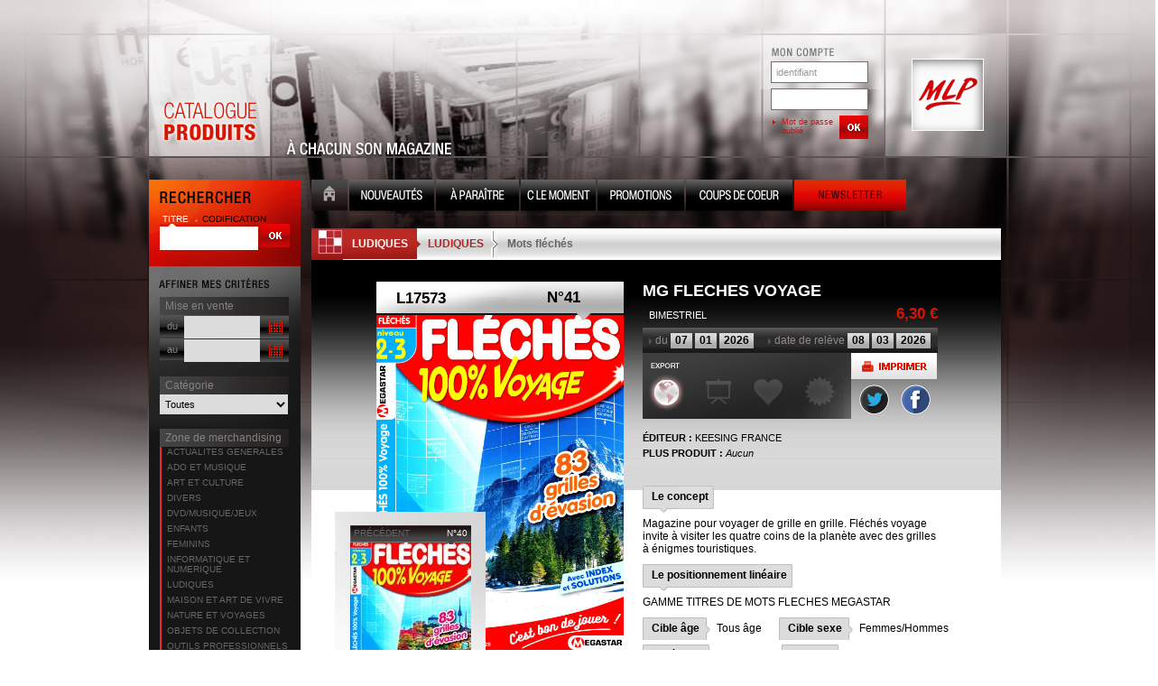

--- FILE ---
content_type: text/html; charset=utf-8
request_url: https://catalogueproduits.mlp.fr/produit.aspx?tit_code=uqRyw9lYyH0%3D
body_size: 43900
content:



<!DOCTYPE html PUBLIC "-//W3C//DTD XHTML 1.0 Transitional//EN" "http://www.w3.org/TR/xhtml1/DTD/xhtml1-transitional.dtd">

<html xmlns="http://www.w3.org/1999/xhtml">
<head><title>
	Catalogue Produits 17573 MG FLECHES VOYAGE 41
</title><link rel="stylesheet" type="text/css" href="Css/JQuery/jquery-ui.css" /><link rel="stylesheet" type="text/css" href="Css/JQuery/jquery.fancybox.css" /><link rel="stylesheet" type="text/css" href="Css/basic.css" />
	
	<script type="text/javascript" src="JS/jquery-3.4.1.js"></script>
	<script type="text/javascript" src="JS/jquery-ui-1.12.1.js"></script>
	<script type="text/javascript" src="JS/master.js"></script>
    <script type="text/javascript" src="JS/jquery.ui.datepicker-fr.js"></script>  
    <script type="text/javascript" src="JS/jquery.fancybox.js"></script>  

	<script type="text/javascript">

		var _gaq = _gaq || [];
		_gaq.push(['_setAccount', 'UA-22453961-1']);
		_gaq.push(['_trackPageview']);

		(function () {
			var ga = document.createElement('script'); ga.type = 'text/javascript'; ga.async = true;
			ga.src = ('https:' == document.location.protocol ? 'https://ssl' : 'http://www') + '.google-analytics.com/ga.js';
			var s = document.getElementsByTagName('script')[0]; s.parentNode.insertBefore(ga, s);
		})();
	</script>
    <!-- Google tag (gtag.js) -->
    <script async src="https://www.googletagmanager.com/gtag/js?id=G-Y823DQ7Z51"></script>
    <script>
      window.dataLayer = window.dataLayer || [];
      function gtag(){dataLayer.push(arguments);}
      gtag('js', new Date());

      gtag('config', 'G-Y823DQ7Z51');
    </script>
<meta property="og:title" content="MG FLECHES VOYAGE n°41" /><meta property="og:type" content="product" /><meta property="og:url" content="https://catalogueproduits.mlp.fr/produit.aspx?tit_code=uqRyw9lYyH0=" /><meta property="og:site_name" content="Catalogue Produits MLP" /><meta property="og:image" content="https://catalogueproduits.mlp.fr/Images/Grande_couvertures/5347713.jpg" /><meta name="twitter:card" content="summary_large_image" /><meta name="twitter:description" content="MG FLECHES VOYAGE n°41 en kiosque jusqu&#39;au 08/03/2026" /><meta name="twitter:title" content="MG FLECHES VOYAGE n°41" /><meta name="twitter:site" content="@MLP_twit" /><meta name="twitter:domain" content="Catalogue Produits MLP" /><meta name="twitter:image" content="https://catalogueproduits.mlp.fr/Images/Grande_couvertures/5347713.jpg" /><meta name="twitter:creator" content="@MLP_twit" /><meta property="og:description" content="MG FLECHES VOYAGE n°41 en kiosque jusqu&#39;au 08/03/2026" /><style type="text/css">
	.trvZoneMerchandising_0 { text-decoration:none; }
	.trvZoneMerchandising_1 { border-style:none; }
	.trvZoneMerchandising_2 {  }
	.trvZoneMerchandising_3 { border-style:none; }
	.trvZoneMerchandising_4 {  }
	.trvZoneMerchandising_5 { border-style:none; }
	.trvZoneMerchandising_6 {  }

</style></head>

<body>
	<div id="fond">
		<div class="wrapper">
			<form method="post" action="./produit.aspx?tit_code=uqRyw9lYyH0%3d" id="form1">
<div class="aspNetHidden">
<input type="hidden" name="trvZoneMerchandising_ExpandState" id="trvZoneMerchandising_ExpandState" value="[base64]" />
<input type="hidden" name="trvZoneMerchandising_SelectedNode" id="trvZoneMerchandising_SelectedNode" value="" />
<input type="hidden" name="__EVENTTARGET" id="__EVENTTARGET" value="" />
<input type="hidden" name="__EVENTARGUMENT" id="__EVENTARGUMENT" value="" />
<input type="hidden" name="trvZoneMerchandising_PopulateLog" id="trvZoneMerchandising_PopulateLog" value="" />
<input type="hidden" name="__LASTFOCUS" id="__LASTFOCUS" value="" />
<input type="hidden" name="__VIEWSTATE" id="__VIEWSTATE" value="/[base64]/[base64]/[base64]" />
</div>

<script type="text/javascript">
//<![CDATA[
var theForm = document.forms['form1'];
if (!theForm) {
    theForm = document.form1;
}
function __doPostBack(eventTarget, eventArgument) {
    if (!theForm.onsubmit || (theForm.onsubmit() != false)) {
        theForm.__EVENTTARGET.value = eventTarget;
        theForm.__EVENTARGUMENT.value = eventArgument;
        theForm.submit();
    }
}
//]]>
</script>


<script src="/WebResource.axd?d=CGUEuyooQAFwf6uHWsYEBfOapS6M7C8XDTNEf0qIoVVtKf_E0YHfIwrGbimX-ZenkHkTqi1x3YIc2vxY1bs8hvJRULxs99efCXkwyUcyw9Q1&amp;t=638942282805310136" type="text/javascript"></script>


<script src="/ScriptResource.axd?d=OOYUY0e0LsdYHUXOjVF1f68NeY5N7h_Q4Fnm3QY1itlVWGxUYtM-1FGXKz4M0GBxZq5rOVv4EzvvaRexFnakfbrst659giv1xEe99vd1HqUN13nP5e2vaq9DGOLSCeZE8DupSrjSH1fXtVcAnbP_zg2&amp;t=ffffffffe6692900" type="text/javascript"></script>
<script type="text/javascript">
//<![CDATA[

    function TreeView_PopulateNodeDoCallBack(context,param) {
        WebForm_DoCallback(context.data.treeViewID,param,TreeView_ProcessNodeData,context,TreeView_ProcessNodeData,false);
    }
var trvZoneMerchandising_Data = null;//]]>
</script>

<script src="/ScriptResource.axd?d=kiRfrkHHQyXmBQiLzGxeg8EIEtbeuKP9foP9KbomI-3lpkaWq3eOB2jzgAN-8nw4GnP7NOx9QVOrV4lERY9XxGIZqNbpKiXUNabqfUXCr7UYFEAU2yZ1yPSkEMb6oJA2_uZWzrLj1gCLlpu0ycY17HcMxHaRWljQhQjBFVJdT_jJAk81zh8b57zPMVCKosgx0&amp;t=32e5dfca" type="text/javascript"></script>
<script type="text/javascript">
//<![CDATA[
if (typeof(Sys) === 'undefined') throw new Error('Échec du chargement de l\u0027infrastructure ASP.NET Ajax côté client.');
//]]>
</script>

<script src="/ScriptResource.axd?d=tXr1F453HvAs3Ph5irnATA5Ke5ETlqI3y-MFYFRUN7oULdzrVC3rk7dmiEOw5IH9Yt5BgbB2CrYsh-ZwUUo8HRWpgqe21902lBUdf9Wc3hUpoZe7htyPITqGougt7omis4J7JoqPCnevf0iRorcZ3rQSLyeh4YwOasVZVddOKid1XCdxcwIN8xmaI0kWb4tR0&amp;t=32e5dfca" type="text/javascript"></script>
<script src="/ScriptResource.axd?d=yZ6IsFxJShERg8l1zIGDqvL8-WaDoJm0FZ8G4hfqcjObz7EKa0bQGdVJP97kf31UFMhlUPxssvhZCpSgbU0jb6UmIKtIuhzvsi7GosC91GpvVWb36EdDjhMvM14eykx8cDDHfDG0bEqh0DrljikgFA2&amp;t=ffffffffb56adc1f" type="text/javascript"></script>
<script src="/ScriptResource.axd?d=9k3vIp9zcOWyDlRIHxSLDkcI5mYmMhUmbX1HU2WmlSHptbbeS27mQmFYAexAxBP7ZwOA6I3GjtxibeKOCQQDjNIMtsaX1g93mDmbd0pHNOZVoGTNPp1elzYGLWg5iJsqq79auRyy7Ojj9oEXLp3Ypw2&amp;t=ffffffffb56adc1f" type="text/javascript"></script>
<script src="/ScriptResource.axd?d=wpULjH6F3AtB83NvL9wqMI2bQWQPtn2IVHKp3wItGiXohor5qvUxfQMpZ1QtT48t_IXJ8qzRFdpGUVG3cuz4Avugv4sKMW62S9EGlYtWNu16-FFhz2JxGrjMwZXREslW0&amp;t=ffffffffb56adc1f" type="text/javascript"></script>
<script src="/ScriptResource.axd?d=GhWn8uOuvu6tVGhKFzpvTw-ge-_EFzcPK7OnOHdO-BVtTAoNUDkZNmK37tv4A-91232omg5WqZlbdEbPunmjzPZeAoDQXFnIc33_Wg-eAHmLWTQCv34mguXsKDLJFJ33VTLPqigefNyoCJz8JZbXuA2&amp;t=ffffffffb56adc1f" type="text/javascript"></script>
<script src="/ScriptResource.axd?d=eVFqT2NZKGH8GntmjHuZSTATy2u_A2JArgdBdv_YNfq2-mlDZA-HPF47TfXPyUW-oF9V_XaOZnHFdGY5CJQ3jLsHoKKSB1CpIhT_9jjdOtKcHdJ8pCvjydeWFqQlAM5mKswFMpw4OY-d9_ymqWRB6g2&amp;t=ffffffffb56adc1f" type="text/javascript"></script>
<script src="/ScriptResource.axd?d=U7M16zywgUs3_WYN9z_Y4lx1MLoHrUlxooFwDU1oSIuZMX8XscKDS8RfvSCwjCLI5YscOwXiHzKmP_bgNpWt4FMBmcfNRSYKQQ9ioq8RlIqjHJdZh27cCCpU-0XQqKjwrDfGYT2fbktNxOvUSmuAQg2&amp;t=ffffffffb56adc1f" type="text/javascript"></script>
<script src="/ScriptResource.axd?d=Teb0JN_mp8FkP9fbEQu1RlhRTKx0_A_Gnnu07E1s8r0Ygsrg_vHoMBB8umf6DqwObuYrVATAMGrcRaitgDTP9zTZu05A3kIw5ViwE_wqC1h-7hBGjdcPL6sta5hl8eYEihvrybnL6V9vl15XnO9B9g2&amp;t=ffffffffb56adc1f" type="text/javascript"></script>
<script src="/ScriptResource.axd?d=xoVY6KrUhvMf8GK7kXWob87dqWu6xhLbsEKRAq2f6F1RhEjEPzaYqY2zAWUYZzGnOYYVCXMWV_AkIsiOx7B_wZm6PG3VBwwPSruxmQ7kfEB1jAhOAiW4Pmci1dNGrbZ80&amp;t=ffffffffb56adc1f" type="text/javascript"></script>
<script src="/ScriptResource.axd?d=M1dLrreHpUpQiRNGLhrK-NzblLOKUjGi_4hY1peRv15cfMvqpQPJCWeYSnnX4dWx4D2img-pGCU-bXWVNUGtF2PiVsCAen_1xRVcZlGPoBY1RSRyKuKVuplqnLaNzgKH0&amp;t=ffffffffb56adc1f" type="text/javascript"></script>
<script src="/ScriptResource.axd?d=7_hF-eNnwuRnw1qJEwb-ddx_HIzh2MEzmVzTls75e1CcqEl1WWS-qlEwUEVpi0Cuwfg2IgNYXB4t0xNm-274okaM6MWmVqgkpVblzmSUCY9OPJj8c5m7JKFuWhE7cqdUn4VDa7yRHYhLoVr085Ei_w2&amp;t=ffffffffb56adc1f" type="text/javascript"></script>
<div class="aspNetHidden">

	<input type="hidden" name="__VIEWSTATEGENERATOR" id="__VIEWSTATEGENERATOR" value="3FFB371A" />
	<input type="hidden" name="__EVENTVALIDATION" id="__EVENTVALIDATION" value="/wEdALMBSV/1Q2gL2WdE052xZXPs4rIn5W2Va6qlaD+g4GFkXO5ZMOYQMO0lcwVacoXf165RzY9r8cn3caK878KLPwxjkaNWcJE6ZJYUfCBmym9kh8fIMyqeRA1qoXLxXs/YWbBm40NFnV3rRZmcG4Jv8v4vAUhnTBt0vd/Nca0+ts6kz+27gDqBvUoFQQwyM1pm2rasX2eLP055IQozjxqPK9p5ln5EOtwL9cBxJJ8x5ZZ6WMfbJJghDtKON016JZpZNycpgczJ2YADEkQuVlT6blTIDG3ZUgJ8dirw7aFmPRJDYkL/ItTgpVc7hW6iEh0co+TmhoRVOMUAfsMLc7xeYWFlFzpTlAExCenYYFLWBkFX93+FX3Z0M4JFbY5g4Ab8zqtdaXpywtEuAoAL/hxUPZ/NWob7IJuOipTdGXIdcaccqOhCvTT/VaN5kizAPEGCQXqjIo0NzveemG4Ko95sAXguSS9X5+QuoZLkqb32BL8Bep1SY88b15MIn7X5cAXoNAJz8zo8YrG/UBVEaJtmvzxrDpKRjoOCqnUChIeJy2Y/yPKuPlQVGkV/6gBazMEP9lDLpMHio42fj269ZF4dGfW/5EM7GDCdP6Hm75eFPEspVkj6/yJAcE2qh0SCDdv4OVDyZzTgcJ8Sqm/qBNwUyimstv07hn6LkU5wUnU8I/gnCucgRVoHmiMjtSVqwghCoXhlqjSDoFuUELL09nzvBzfooneiWc6r4OddwC2iSrHrEQ4OcD+FVPwvmx1W+84MreecSNOHrD7rcBBrcqpa7/ulTXGnTqdGyhFXkrW+iiF4w9zuRf3VAFN/GsMlTN8GRWVeBqpoITKeCt7b00K3c3mnlnh6nc1mYizR/t+jRDlvkzqFEx/MRtgqBAy7oYgmmJKV1VoOaFcdrxw6at/QpnFDJ7FyyqGEdYpfO/c2Vsx24lV1cmY6RPsRqzrR/zB/[base64]/MpxuQ+JGsbKIj9bsDW9YMZ6QwUz1TMO8t9lur4ewNop4yJZfClilWY9JICpyRksJmzb1Ls8TOa5BlBL038K1BycQCh2uiVB796K8ZI6G7YBNJIimaimMUePv08dAwuBHeWch9hrDN6N3MLmiLFL/Jc5L78fQMjDnxyzWftuQJEFyPItCQGfP9WswZ8Uh04mHiL4mCzADHzeiuPn+X3+bS23FSK9vhf2vczvuL9jimRmh+P6sADY3cdtr8SJbINxeau0zK+JVZ6ab2HvmXASTN2I7HYxnzPGjUuYifDO/xnYi+CBw/apEAiUB3LwirdR8E4PhKPm2/fx7qPkI1kKHsB6QOYJkJjxAC528AFEHWXwDLV/[base64]/jAksYHYZIhaN7DV+sJKszLg/[base64]/mSFH4rA3GoZfDW3uoEbPx/jVAtX5ri4wL1xgAHI7FIfWVs58NGg/ZgceyLIwGf1tByrJH1gQ70TGgqVPRyvq7uxtFzZ9LEQyxecucrahntrg6KJASYy7pM2HafnRLKd1chTEKXZAnF7Eelvc0h7rKERuYR9CdeSbqxhk7LQTdDji3n14SO/Gsf2gYlGmW3JzHq0BtpvqVWDWph4E/XvzJFAVQc3ZvTMcPabeSQ91/GE9LHF774T/CMH/hm+kf6OwgB2Wh0AUCvQ0uh/K3s6nsv2E9IYP5vZuMAQct7VGTlR3BTCK6MZjA97vyNjfxW8r+xnWIHXfDdpH/iOe/sA/Pd+6u0gpu6zyHlLiFJ0JpA0hhYAei8inCVJ3UwEDv0H47q4BXRMnzL1aNdgYxljlLbKRt/AlicJPlL/XHK4VN2lyuHEWXIv8+5yfHhmTEK3HFl5hvXdvm2LnKyurJTJA3Chdm5wcRX0Do0NilY/bdOTo/45sU54Mx3i/vsmQTvgYLjEwD1T4pGcaraXfP2PtSvjGdhHe2mpEtf7zy0AFjREeQZOV2neyCyWXNLmOy4T4a9wwmwJb7SmkVmMG/b3pK4JqIiU+wORlclUGRjDCAeCkWLTNfafPCta7WVdJRc9n8XH461MBpEueA7JZ+4UVzJfjp7iCFUQxoMFznKWCBgcEXVv00H+hk+vAaPjdXSDiqvhzqCpDFpujXHBjFzj0c3FrEOfhPm/hEAV3TrVAnP2c8SMy9ne+uyoG23FciAIE48LZ3bglxCnIeoSHksmqCQKX7haFujMBIFEcLZyPTep5CZtbuNFTJxrD7mX2LTqDopq/cluRF397MI1OIO0FNpdRK212JmBtIyoNKozmHXT+NuT5l5i3kvJcfERjHox9e0sQfSL4wlSFj500SpT03Z3xRjdG4jXyJS5J+Gj4E5+tOx3AIbYnR7IuB1rmKDeWaWv/CUXVaP0ffoFlgcYWPDlPdqGZnO/b3/B3vv9RIeiBLuDob9a+2XrIrt1qm+5MQfwmVHehHpLSoAY7omLPqFjPIZ0SU3S3CTh6a3Cv9KH2sDyGOV/YXlHoG+KUTUUOVvjnVRdhbvuLZjDn/sqBACbHHb2/tel5R+w4mQMerDnZ8sjW0QaxpYjjrH2xU5H+gVUiDnxVIryeHMqeIWp9NloMK4C6WLYy9qgzzA1k0MZV1u+/NQ57h01fL0KaZ91avxCAEb9rxViPmVVbO9fzHVUGdrCvjfoOjqwcc2k7vD9kNzfrWSeAJJAww3dVFLJsUV4SUqFdni/uN/htCy9SyMyg5jInBnTJB4MYNy0hiaw7su28c1Jz8BqrCGnK8QEwsTucqM45OK5IRDKtzaUoTKjaZRPSXAf0xaDjlGS1Y/8q37ZRtwRBy64vr40uacKUo8tz4Uws+4g855dLcMmidASGK7ej23Mz6O2Dk2zrnZdgtiqMOTmMD0Ai7RE2cDHNmIJ4L1AePjWfOvAFCg3D+EaQFomEoGxxETagJGgxbKflKpKqgpdK4WkP8rAI/QlKjImeDq5tWVPy4Lp3nE4R3CBF/KF8MM9D0MYa5NGAwuy9mDNjwSbqYmnXQPXb5HI5Uhe1N1dqILWxE+jUjsH72+J1/yC+cv7nWLnAN6985Cs376THWaerckgF7I/1OftYBE/vuRAsCs8u0jd2wZ7ZWYnq74cUSYj/iG1/52hCJspUMPqAWJvgvEU+Y7EqZLhH1l8C8jExV1cnJta4ln8SfTCrN78JQ9EckQ46hp4HFuhjbI1W6/+Z7/P/q1WgdR3O60NFxQzSG+LDGZ5kwOJIzi0r3pu274hBeGOV4ktegPxwqxtli4Lv7RENCbA==" />
</div>
				<script type="text/javascript">
//<![CDATA[
Sys.WebForms.PageRequestManager._initialize('ctl00$ScriptManager1', 'form1', [], [], [], 90, 'ctl00');
//]]>
</script>

				

<div id="header">
	<h1>
		<a href="../Default.aspx" title="Revenir à l'Accueil">Catalogue Produits</a>
	</h1>

	<p id="baseline">
		A chacun son magazine
	</p>

	<div id="header_slider_panelSlider">
	
	<div id="sliders-pos">
		<div id="sliders">
			


        <!-- <div id="header_slider_panPub">
		<iframe width="300" height="169" src="http://www.youtube.com/embed/XBi_882SLhc?autoplay=1" frameborder="0" allowfullscreen></iframe>
	</div>    -->
		</div>
	</div>

</div>

	

<div id="header_connect_pnlDeconnecte" class="connect" style="height:50px;width:125px;">
	
	<p class="label">
		<span id="header_connect_lblInfo">Mon compte</span>
	</p>

	<p>
		<input name="ctl00$header$connect$txtlogin" type="text" value="identifiant" id="txtlogin" title="Pensez à vous identifier pour accéder à plus d’informations, consulter les titres IVM, enregistrer vos recherches..." class="login" onclick="txtlogin.value=&#39;&#39;;" />
	</p>

	<p>
		<input name="ctl00$header$connect$txtpassword" type="password" id="txtpassword" title="Pensez à vous identifier pour accéder à plus d’informations, consulter les titres IVM, enregistrer vos recherches..." class="password" onclick="txtpassword.value=&#39;&#39;;" />
	</p>

	<p>
		<a href="#" id="lost">Mot de passe oublié</a>
		<input type="image" name="ctl00$header$connect$btnConnect" id="header_connect_btnConnect" title="Pensez à vous identifier pour accéder à plus d’informations, consulter les titres IVM, enregistrer vos recherches..." src="Images/btn_ok.gif" />
		<br class="clearboth" />
	</p>

</div>


	<a id="logo_mlp" title="Revenir à mlp.fr" href="https://www.mlp.fr">MLP</a>
</div>


				<div id="main">

					

<script language="javascript">

	function NumericOnly() {
		var key = window.event.keyCode;

		if (key < 48 || key > 57)
			window.event.returnValue = false;
	}

	function fct(e) {
		var keynum;
		if (window.event) // IE
		{
			keynum = window.event.keyCode;
		}
		else if (e.which) // Netscape/Firefox/Opera
		{
			keynum = e.which;
		}
		
		if (keynum == 13) {
			click_me("imgSearchValide")
			return false;
		}
		else
			return true;
	}

	function click_me(element) {
		if (document.getElementById(element) != null) {
			try {//pour ie 
				document.getElementById(element).click();
			} catch (e) {//pour ff
				var evt = document.createEvent("MouseEvents"); // créer un évennement souris
				evt.initMouseEvent("click", true, true, window, 0, 0, 0, 0, 0, false, false, false, false, 0, null);  // intiailser l'évennement déja crée par un click
				var cb = document.getElementById(element); // pointe sur l'élement
				cb.dispatchEvent(evt);  // envoyer l'évennement vers l'élement
			}
		}
	}
</script>

<div id="gauche">
	<div id="recherche">
		<h2>Rechercher</h2>

		<p>
			<a id="search_titre" class="selected" href="#">
				titre
			</a>
			<a id="search_code" href="#">
				codification
			</a>
		</p>

		<p>
			<input name="ctl00$searchBar$txtSearchByTitre" type="text" id="txtSearchByTitre" class="searchbytitre" onkeydown="return fct(event);" />
			<input name="ctl00$searchBar$txtSearchByCode" type="text" maxlength="5" id="txtSearchByCode" class="searchbycode" onkeypress="NumericOnly()" onkeydown="return fct(event);" />
			<input type="image" name="ctl00$searchBar$imgSearchValide" id="imgSearchValide" class="search_valider" src="Images/btn_ok.gif" />
			<br class="clearboth" />

			
		</p>
	</div>

	<div id="affiner">
		<h2>Affiner mes critères</h2>

		<div class="bloc">
			<p class="titre">Mise en vente</p>
			
			<p>
				<label class="spe" for="txtMisEnVenteDu">du</label>
				<input name="ctl00$searchBar$txtMisEnVenteDu" type="text" id="txtMisEnVenteDu" class="debut" />
				<br class="clearboth" />
			</p>

			<p>
				<label class="spe" for="txtMisEnVenteAu">au</label>
				<input name="ctl00$searchBar$txtMisEnVenteAu" type="text" id="txtMisEnVenteAu" class="fin" />
				<br class="clearboth" />
			</p>
		</div>

		<div class="bloc">
			<p class="titre">Catégorie</p>
			<p>
				<select name="ctl00$searchBar$ddlCategories" id="searchBar_ddlCategories" class="categorie">
	<option value="">Toutes</option>
	<option value="AL">Assimil&#233; Librairie            </option>
	<option value="PP">Para-Presse                   </option>
	<option value="PM">Produit MultiM&#233;dia            </option>
	<option value="PZ">Produit MultiM&#233;dia PZ         </option>
	<option value="EY">Encylopedies                  </option>
	<option value="PA">Presse                        </option>

</select>
			</p>
		</div>

		<div class="bloc">
			<p class="titre" title="Zones merchandising, famille de titres et sous-segments. Penser à vous loguer pour accéder à toutes les familles - Vous pouvez sélectionner plusieurs sous-segments et lancer votre recherche">Zone de merchandising</p>

			<a href="#trvZoneMerchandising_SkipLink"><img alt="Liens Ignorer la navigation." src="/WebResource.axd?d=e2ZASRpgSh6Rpq0zqcY2cksSr3PItHg0e_LfxSja8dhjPP9m9_h0sqOg6WbnrrZ9SgxL1LiVaLc3M92SePKruqCuQ8m713qsNQUSkjcKMPQ1&amp;t=638942282805310136" width="0" height="0" style="border-width:0px;" /></a><div id="trvZoneMerchandising" class="SimpleEntertainmentTreeView">
	<table cellpadding="0" cellspacing="0" style="border-width:0;">
		<tr>
			<td><a id="trvZoneMerchandisingn0" href="javascript:TreeView_ToggleNode(trvZoneMerchandising_Data,0,document.getElementById(&#39;trvZoneMerchandisingn0&#39;),&#39; &#39;,document.getElementById(&#39;trvZoneMerchandisingn0Nodes&#39;))"><img src="Images/lightbox-blank.gif" alt="Développer ACTUALITES GENERALES                    " style="border-width:0;" /></a></td><td class="SimpleEntertainmentTreeViewLvl1 trvZoneMerchandising_2"><a class="trvZoneMerchandising_0 SimpleEntertainmentTreeViewLvl1 trvZoneMerchandising_1" href="javascript:TreeView_ToggleNode(trvZoneMerchandising_Data,0,document.getElementById(&#39;trvZoneMerchandisingn0&#39;),&#39; &#39;,document.getElementById(&#39;trvZoneMerchandisingn0Nodes&#39;))" id="trvZoneMerchandisingt0" style="border-style:none;font-size:1em;">ACTUALITES GENERALES                    </a></td>
		</tr>
	</table><div id="trvZoneMerchandisingn0Nodes" style="display:none;">
		<table cellpadding="0" cellspacing="0" style="border-width:0;">
			<tr>
				<td><div style="width:0px;height:1px"></div></td><td><a id="trvZoneMerchandisingn1" href="javascript:TreeView_ToggleNode(trvZoneMerchandising_Data,1,document.getElementById(&#39;trvZoneMerchandisingn1&#39;),&#39; &#39;,document.getElementById(&#39;trvZoneMerchandisingn1Nodes&#39;))"><img src="Images/lightbox-blank.gif" alt="Développer NEWS/OPINION" style="border-width:0;" /></a></td><td class="SimpleEntertainmentTreeViewLvl2 trvZoneMerchandising_4"><a class="trvZoneMerchandising_0 SimpleEntertainmentTreeViewLvl2 trvZoneMerchandising_3" href="javascript:TreeView_ToggleNode(trvZoneMerchandising_Data,1,document.getElementById(&#39;trvZoneMerchandisingn1&#39;),&#39; &#39;,document.getElementById(&#39;trvZoneMerchandisingn1Nodes&#39;))" id="trvZoneMerchandisingt1" style="border-style:none;font-size:1em;">NEWS/OPINION</a></td>
			</tr>
		</table><div id="trvZoneMerchandisingn1Nodes" style="display:none;">
			<table cellpadding="0" cellspacing="0" style="border-width:0;">
				<tr>
					<td><div style="width:0px;height:1px"></div></td><td><div style="width:0px;height:1px"></div></td><td><img src="/WebResource.axd?d=GrHNKi5UC9JGnB4uJ22AWJrAGSNOnQ3MojioV5x7S8hCsqyUnu-2HgFDAwRDLcWGHyLGT0Se2y1uXJJxRZsXFR3d--A5hlWJE7XeDIFsTzmwTXBBVfZRJVsBE-cyvMRV0&amp;t=638942282805310136" alt="" /></td><td class="SimpleEntertainmentTreeViewLvl3 trvZoneMerchandising_6"><input type="checkbox" name="trvZoneMerchandisingn2CheckBox" id="trvZoneMerchandisingn2CheckBox" /><a class="trvZoneMerchandising_0 SimpleEntertainmentTreeViewLvl3 trvZoneMerchandising_5" href="javascript:__doPostBack(&#39;ctl00$searchBar$trvZoneMerchandising&#39;,&#39;s\&#39;ACT\&#39;, \&#39;FIN\&#39;, \&#39;MAS\&#39;, \&#39;PRO\&#39;\\ACT\\A11&#39;)" onclick="TreeView_SelectNode(trvZoneMerchandising_Data, this,&#39;trvZoneMerchandisingt2&#39;);" id="trvZoneMerchandisingt2" style="border-style:none;font-size:1em;">Régionale/internationale</a></td>
				</tr>
			</table><table cellpadding="0" cellspacing="0" style="border-width:0;">
				<tr>
					<td><div style="width:0px;height:1px"></div></td><td><div style="width:0px;height:1px"></div></td><td><img src="/WebResource.axd?d=GrHNKi5UC9JGnB4uJ22AWJrAGSNOnQ3MojioV5x7S8hCsqyUnu-2HgFDAwRDLcWGHyLGT0Se2y1uXJJxRZsXFR3d--A5hlWJE7XeDIFsTzmwTXBBVfZRJVsBE-cyvMRV0&amp;t=638942282805310136" alt="" /></td><td class="SimpleEntertainmentTreeViewLvl3 trvZoneMerchandising_6"><input type="checkbox" name="trvZoneMerchandisingn3CheckBox" id="trvZoneMerchandisingn3CheckBox" /><a class="trvZoneMerchandising_0 SimpleEntertainmentTreeViewLvl3 trvZoneMerchandising_5" href="javascript:__doPostBack(&#39;ctl00$searchBar$trvZoneMerchandising&#39;,&#39;s\&#39;ACT\&#39;, \&#39;FIN\&#39;, \&#39;MAS\&#39;, \&#39;PRO\&#39;\\ACT\\A12&#39;)" onclick="TreeView_SelectNode(trvZoneMerchandising_Data, this,&#39;trvZoneMerchandisingt3&#39;);" id="trvZoneMerchandisingt3" style="border-style:none;font-size:1em;">Politique/Satirique</a></td>
				</tr>
			</table><table cellpadding="0" cellspacing="0" style="border-width:0;">
				<tr>
					<td><div style="width:0px;height:1px"></div></td><td><div style="width:0px;height:1px"></div></td><td><img src="/WebResource.axd?d=GrHNKi5UC9JGnB4uJ22AWJrAGSNOnQ3MojioV5x7S8hCsqyUnu-2HgFDAwRDLcWGHyLGT0Se2y1uXJJxRZsXFR3d--A5hlWJE7XeDIFsTzmwTXBBVfZRJVsBE-cyvMRV0&amp;t=638942282805310136" alt="" /></td><td class="SimpleEntertainmentTreeViewLvl3 trvZoneMerchandising_6"><input type="checkbox" name="trvZoneMerchandisingn4CheckBox" id="trvZoneMerchandisingn4CheckBox" /><a class="trvZoneMerchandising_0 SimpleEntertainmentTreeViewLvl3 trvZoneMerchandising_5" href="javascript:__doPostBack(&#39;ctl00$searchBar$trvZoneMerchandising&#39;,&#39;s\&#39;ACT\&#39;, \&#39;FIN\&#39;, \&#39;MAS\&#39;, \&#39;PRO\&#39;\\ACT\\A32&#39;)" onclick="TreeView_SelectNode(trvZoneMerchandising_Data, this,&#39;trvZoneMerchandisingt4&#39;);" id="trvZoneMerchandisingt4" style="border-style:none;font-size:1em;">Spiritualité</a></td>
				</tr>
			</table>
		</div><table cellpadding="0" cellspacing="0" style="border-width:0;">
			<tr>
				<td><div style="width:0px;height:1px"></div></td><td><a id="trvZoneMerchandisingn5" href="javascript:TreeView_ToggleNode(trvZoneMerchandising_Data,5,document.getElementById(&#39;trvZoneMerchandisingn5&#39;),&#39; &#39;,document.getElementById(&#39;trvZoneMerchandisingn5Nodes&#39;))"><img src="Images/lightbox-blank.gif" alt="Développer ECONOMIE/FINANCE" style="border-width:0;" /></a></td><td class="SimpleEntertainmentTreeViewLvl2 trvZoneMerchandising_4"><a class="trvZoneMerchandising_0 SimpleEntertainmentTreeViewLvl2 trvZoneMerchandising_3" href="javascript:TreeView_ToggleNode(trvZoneMerchandising_Data,5,document.getElementById(&#39;trvZoneMerchandisingn5&#39;),&#39; &#39;,document.getElementById(&#39;trvZoneMerchandisingn5Nodes&#39;))" id="trvZoneMerchandisingt5" style="border-style:none;font-size:1em;">ECONOMIE/FINANCE</a></td>
			</tr>
		</table><div id="trvZoneMerchandisingn5Nodes" style="display:none;">
			<table cellpadding="0" cellspacing="0" style="border-width:0;">
				<tr>
					<td><div style="width:0px;height:1px"></div></td><td><div style="width:0px;height:1px"></div></td><td><img src="/WebResource.axd?d=GrHNKi5UC9JGnB4uJ22AWJrAGSNOnQ3MojioV5x7S8hCsqyUnu-2HgFDAwRDLcWGHyLGT0Se2y1uXJJxRZsXFR3d--A5hlWJE7XeDIFsTzmwTXBBVfZRJVsBE-cyvMRV0&amp;t=638942282805310136" alt="" /></td><td class="SimpleEntertainmentTreeViewLvl3 trvZoneMerchandising_6"><input type="checkbox" name="trvZoneMerchandisingn6CheckBox" id="trvZoneMerchandisingn6CheckBox" /><a class="trvZoneMerchandising_0 SimpleEntertainmentTreeViewLvl3 trvZoneMerchandising_5" href="javascript:__doPostBack(&#39;ctl00$searchBar$trvZoneMerchandising&#39;,&#39;s\&#39;ACT\&#39;, \&#39;FIN\&#39;, \&#39;MAS\&#39;, \&#39;PRO\&#39;\\FIN\\A13&#39;)" onclick="TreeView_SelectNode(trvZoneMerchandising_Data, this,&#39;trvZoneMerchandisingt6&#39;);" id="trvZoneMerchandisingt6" style="border-style:none;font-size:1em;">Economie/Finance</a></td>
				</tr>
			</table><table cellpadding="0" cellspacing="0" style="border-width:0;">
				<tr>
					<td><div style="width:0px;height:1px"></div></td><td><div style="width:0px;height:1px"></div></td><td><img src="/WebResource.axd?d=GrHNKi5UC9JGnB4uJ22AWJrAGSNOnQ3MojioV5x7S8hCsqyUnu-2HgFDAwRDLcWGHyLGT0Se2y1uXJJxRZsXFR3d--A5hlWJE7XeDIFsTzmwTXBBVfZRJVsBE-cyvMRV0&amp;t=638942282805310136" alt="" /></td><td class="SimpleEntertainmentTreeViewLvl3 trvZoneMerchandising_6"><input type="checkbox" name="trvZoneMerchandisingn7CheckBox" id="trvZoneMerchandisingn7CheckBox" /><a class="trvZoneMerchandising_0 SimpleEntertainmentTreeViewLvl3 trvZoneMerchandising_5" href="javascript:__doPostBack(&#39;ctl00$searchBar$trvZoneMerchandising&#39;,&#39;s\&#39;ACT\&#39;, \&#39;FIN\&#39;, \&#39;MAS\&#39;, \&#39;PRO\&#39;\\FIN\\C21&#39;)" onclick="TreeView_SelectNode(trvZoneMerchandising_Data, this,&#39;trvZoneMerchandisingt7&#39;);" id="trvZoneMerchandisingt7" style="border-style:none;font-size:1em;">Revenus/dépenses</a></td>
				</tr>
			</table>
		</div><table cellpadding="0" cellspacing="0" style="border-width:0;">
			<tr>
				<td><div style="width:0px;height:1px"></div></td><td><a id="trvZoneMerchandisingn8" href="javascript:TreeView_ToggleNode(trvZoneMerchandising_Data,8,document.getElementById(&#39;trvZoneMerchandisingn8&#39;),&#39; &#39;,document.getElementById(&#39;trvZoneMerchandisingn8Nodes&#39;))"><img src="Images/lightbox-blank.gif" alt="Développer MASCULINS GENERALISTES/MODE" style="border-width:0;" /></a></td><td class="SimpleEntertainmentTreeViewLvl2 trvZoneMerchandising_4"><a class="trvZoneMerchandising_0 SimpleEntertainmentTreeViewLvl2 trvZoneMerchandising_3" href="javascript:TreeView_ToggleNode(trvZoneMerchandising_Data,8,document.getElementById(&#39;trvZoneMerchandisingn8&#39;),&#39; &#39;,document.getElementById(&#39;trvZoneMerchandisingn8Nodes&#39;))" id="trvZoneMerchandisingt8" style="border-style:none;font-size:1em;">MASCULINS GENERALISTES/MODE</a></td>
			</tr>
		</table><div id="trvZoneMerchandisingn8Nodes" style="display:none;">
			<table cellpadding="0" cellspacing="0" style="border-width:0;">
				<tr>
					<td><div style="width:0px;height:1px"></div></td><td><div style="width:0px;height:1px"></div></td><td><img src="/WebResource.axd?d=GrHNKi5UC9JGnB4uJ22AWJrAGSNOnQ3MojioV5x7S8hCsqyUnu-2HgFDAwRDLcWGHyLGT0Se2y1uXJJxRZsXFR3d--A5hlWJE7XeDIFsTzmwTXBBVfZRJVsBE-cyvMRV0&amp;t=638942282805310136" alt="" /></td><td class="SimpleEntertainmentTreeViewLvl3 trvZoneMerchandising_6"><input type="checkbox" name="trvZoneMerchandisingn9CheckBox" id="trvZoneMerchandisingn9CheckBox" /><a class="trvZoneMerchandising_0 SimpleEntertainmentTreeViewLvl3 trvZoneMerchandising_5" href="javascript:__doPostBack(&#39;ctl00$searchBar$trvZoneMerchandising&#39;,&#39;s\&#39;ACT\&#39;, \&#39;FIN\&#39;, \&#39;MAS\&#39;, \&#39;PRO\&#39;\\MAS\\E11&#39;)" onclick="TreeView_SelectNode(trvZoneMerchandising_Data, this,&#39;trvZoneMerchandisingt9&#39;);" id="trvZoneMerchandisingt9" style="border-style:none;font-size:1em;">Généraliste homme</a></td>
				</tr>
			</table><table cellpadding="0" cellspacing="0" style="border-width:0;">
				<tr>
					<td><div style="width:0px;height:1px"></div></td><td><div style="width:0px;height:1px"></div></td><td><img src="/WebResource.axd?d=GrHNKi5UC9JGnB4uJ22AWJrAGSNOnQ3MojioV5x7S8hCsqyUnu-2HgFDAwRDLcWGHyLGT0Se2y1uXJJxRZsXFR3d--A5hlWJE7XeDIFsTzmwTXBBVfZRJVsBE-cyvMRV0&amp;t=638942282805310136" alt="" /></td><td class="SimpleEntertainmentTreeViewLvl3 trvZoneMerchandising_6"><input type="checkbox" name="trvZoneMerchandisingn10CheckBox" id="trvZoneMerchandisingn10CheckBox" /><a class="trvZoneMerchandising_0 SimpleEntertainmentTreeViewLvl3 trvZoneMerchandising_5" href="javascript:__doPostBack(&#39;ctl00$searchBar$trvZoneMerchandising&#39;,&#39;s\&#39;ACT\&#39;, \&#39;FIN\&#39;, \&#39;MAS\&#39;, \&#39;PRO\&#39;\\MAS\\K36&#39;)" onclick="TreeView_SelectNode(trvZoneMerchandising_Data, this,&#39;trvZoneMerchandisingt10&#39;);" id="trvZoneMerchandisingt10" style="border-style:none;font-size:1em;">Luxe/art de vivre</a></td>
				</tr>
			</table>
		</div><table cellpadding="0" cellspacing="0" style="border-width:0;">
			<tr>
				<td><div style="width:0px;height:1px"></div></td><td><a id="trvZoneMerchandisingn11" href="javascript:TreeView_ToggleNode(trvZoneMerchandising_Data,11,document.getElementById(&#39;trvZoneMerchandisingn11&#39;),&#39; &#39;,document.getElementById(&#39;trvZoneMerchandisingn11Nodes&#39;))"><img src="Images/lightbox-blank.gif" alt="Développer PROFESSIONNEL" style="border-width:0;" /></a></td><td class="SimpleEntertainmentTreeViewLvl2 trvZoneMerchandising_4"><a class="trvZoneMerchandising_0 SimpleEntertainmentTreeViewLvl2 trvZoneMerchandising_3" href="javascript:TreeView_ToggleNode(trvZoneMerchandising_Data,11,document.getElementById(&#39;trvZoneMerchandisingn11&#39;),&#39; &#39;,document.getElementById(&#39;trvZoneMerchandisingn11Nodes&#39;))" id="trvZoneMerchandisingt11" style="border-style:none;font-size:1em;">PROFESSIONNEL</a></td>
			</tr>
		</table><div id="trvZoneMerchandisingn11Nodes" style="display:none;">
			<table cellpadding="0" cellspacing="0" style="border-width:0;">
				<tr>
					<td><div style="width:0px;height:1px"></div></td><td><div style="width:0px;height:1px"></div></td><td><img src="/WebResource.axd?d=GrHNKi5UC9JGnB4uJ22AWJrAGSNOnQ3MojioV5x7S8hCsqyUnu-2HgFDAwRDLcWGHyLGT0Se2y1uXJJxRZsXFR3d--A5hlWJE7XeDIFsTzmwTXBBVfZRJVsBE-cyvMRV0&amp;t=638942282805310136" alt="" /></td><td class="SimpleEntertainmentTreeViewLvl3 trvZoneMerchandising_6"><input type="checkbox" name="trvZoneMerchandisingn12CheckBox" id="trvZoneMerchandisingn12CheckBox" /><a class="trvZoneMerchandising_0 SimpleEntertainmentTreeViewLvl3 trvZoneMerchandising_5" href="javascript:__doPostBack(&#39;ctl00$searchBar$trvZoneMerchandising&#39;,&#39;s\&#39;ACT\&#39;, \&#39;FIN\&#39;, \&#39;MAS\&#39;, \&#39;PRO\&#39;\\PRO\\A21&#39;)" onclick="TreeView_SelectNode(trvZoneMerchandising_Data, this,&#39;trvZoneMerchandisingt12&#39;);" id="trvZoneMerchandisingt12" style="border-style:none;font-size:1em;">Emploi/formation</a></td>
				</tr>
			</table><table cellpadding="0" cellspacing="0" style="border-width:0;">
				<tr>
					<td><div style="width:0px;height:1px"></div></td><td><div style="width:0px;height:1px"></div></td><td><img src="/WebResource.axd?d=GrHNKi5UC9JGnB4uJ22AWJrAGSNOnQ3MojioV5x7S8hCsqyUnu-2HgFDAwRDLcWGHyLGT0Se2y1uXJJxRZsXFR3d--A5hlWJE7XeDIFsTzmwTXBBVfZRJVsBE-cyvMRV0&amp;t=638942282805310136" alt="" /></td><td class="SimpleEntertainmentTreeViewLvl3 trvZoneMerchandising_6"><input type="checkbox" name="trvZoneMerchandisingn13CheckBox" id="trvZoneMerchandisingn13CheckBox" /><a class="trvZoneMerchandising_0 SimpleEntertainmentTreeViewLvl3 trvZoneMerchandising_5" href="javascript:__doPostBack(&#39;ctl00$searchBar$trvZoneMerchandising&#39;,&#39;s\&#39;ACT\&#39;, \&#39;FIN\&#39;, \&#39;MAS\&#39;, \&#39;PRO\&#39;\\PRO\\A22&#39;)" onclick="TreeView_SelectNode(trvZoneMerchandising_Data, this,&#39;trvZoneMerchandisingt13&#39;);" id="trvZoneMerchandisingt13" style="border-style:none;font-size:1em;">Entreprise/Commerce</a></td>
				</tr>
			</table><table cellpadding="0" cellspacing="0" style="border-width:0;">
				<tr>
					<td><div style="width:0px;height:1px"></div></td><td><div style="width:0px;height:1px"></div></td><td><img src="/WebResource.axd?d=GrHNKi5UC9JGnB4uJ22AWJrAGSNOnQ3MojioV5x7S8hCsqyUnu-2HgFDAwRDLcWGHyLGT0Se2y1uXJJxRZsXFR3d--A5hlWJE7XeDIFsTzmwTXBBVfZRJVsBE-cyvMRV0&amp;t=638942282805310136" alt="" /></td><td class="SimpleEntertainmentTreeViewLvl3 trvZoneMerchandising_6"><input type="checkbox" name="trvZoneMerchandisingn14CheckBox" id="trvZoneMerchandisingn14CheckBox" /><a class="trvZoneMerchandising_0 SimpleEntertainmentTreeViewLvl3 trvZoneMerchandising_5" href="javascript:__doPostBack(&#39;ctl00$searchBar$trvZoneMerchandising&#39;,&#39;s\&#39;ACT\&#39;, \&#39;FIN\&#39;, \&#39;MAS\&#39;, \&#39;PRO\&#39;\\PRO\\K35&#39;)" onclick="TreeView_SelectNode(trvZoneMerchandising_Data, this,&#39;trvZoneMerchandisingt14&#39;);" id="trvZoneMerchandisingt14" style="border-style:none;font-size:1em;">Transport</a></td>
				</tr>
			</table>
		</div>
	</div><table cellpadding="0" cellspacing="0" style="border-width:0;">
		<tr>
			<td><a id="trvZoneMerchandisingn15" href="javascript:TreeView_ToggleNode(trvZoneMerchandising_Data,15,document.getElementById(&#39;trvZoneMerchandisingn15&#39;),&#39; &#39;,document.getElementById(&#39;trvZoneMerchandisingn15Nodes&#39;))"><img src="Images/lightbox-blank.gif" alt="Développer ADO ET MUSIQUE                          " style="border-width:0;" /></a></td><td class="SimpleEntertainmentTreeViewLvl1 trvZoneMerchandising_2"><a class="trvZoneMerchandising_0 SimpleEntertainmentTreeViewLvl1 trvZoneMerchandising_1" href="javascript:TreeView_ToggleNode(trvZoneMerchandising_Data,15,document.getElementById(&#39;trvZoneMerchandisingn15&#39;),&#39; &#39;,document.getElementById(&#39;trvZoneMerchandisingn15Nodes&#39;))" id="trvZoneMerchandisingt15" style="border-style:none;font-size:1em;">ADO ET MUSIQUE                          </a></td>
		</tr>
	</table><div id="trvZoneMerchandisingn15Nodes" style="display:none;">
		<table cellpadding="0" cellspacing="0" style="border-width:0;">
			<tr>
				<td><div style="width:0px;height:1px"></div></td><td><a id="trvZoneMerchandisingn16" href="javascript:TreeView_ToggleNode(trvZoneMerchandising_Data,16,document.getElementById(&#39;trvZoneMerchandisingn16&#39;),&#39; &#39;,document.getElementById(&#39;trvZoneMerchandisingn16Nodes&#39;))"><img src="Images/lightbox-blank.gif" alt="Développer ADO" style="border-width:0;" /></a></td><td class="SimpleEntertainmentTreeViewLvl2 trvZoneMerchandising_4"><a class="trvZoneMerchandising_0 SimpleEntertainmentTreeViewLvl2 trvZoneMerchandising_3" href="javascript:TreeView_ToggleNode(trvZoneMerchandising_Data,16,document.getElementById(&#39;trvZoneMerchandisingn16&#39;),&#39; &#39;,document.getElementById(&#39;trvZoneMerchandisingn16Nodes&#39;))" id="trvZoneMerchandisingt16" style="border-style:none;font-size:1em;">ADO</a></td>
			</tr>
		</table><div id="trvZoneMerchandisingn16Nodes" style="display:none;">
			<table cellpadding="0" cellspacing="0" style="border-width:0;">
				<tr>
					<td><div style="width:0px;height:1px"></div></td><td><div style="width:0px;height:1px"></div></td><td><img src="/WebResource.axd?d=GrHNKi5UC9JGnB4uJ22AWJrAGSNOnQ3MojioV5x7S8hCsqyUnu-2HgFDAwRDLcWGHyLGT0Se2y1uXJJxRZsXFR3d--A5hlWJE7XeDIFsTzmwTXBBVfZRJVsBE-cyvMRV0&amp;t=638942282805310136" alt="" /></td><td class="SimpleEntertainmentTreeViewLvl3 trvZoneMerchandising_6"><input type="checkbox" name="trvZoneMerchandisingn17CheckBox" id="trvZoneMerchandisingn17CheckBox" /><a class="trvZoneMerchandising_0 SimpleEntertainmentTreeViewLvl3 trvZoneMerchandising_5" href="javascript:__doPostBack(&#39;ctl00$searchBar$trvZoneMerchandising&#39;,&#39;s\&#39;ADO\&#39;, \&#39;BD \&#39;, \&#39;MZA\&#39;\\ADO\\D21&#39;)" onclick="TreeView_SelectNode(trvZoneMerchandising_Data, this,&#39;trvZoneMerchandisingt17&#39;);" id="trvZoneMerchandisingt17" style="border-style:none;font-size:1em;">Culture/éducation</a></td>
				</tr>
			</table><table cellpadding="0" cellspacing="0" style="border-width:0;">
				<tr>
					<td><div style="width:0px;height:1px"></div></td><td><div style="width:0px;height:1px"></div></td><td><img src="/WebResource.axd?d=GrHNKi5UC9JGnB4uJ22AWJrAGSNOnQ3MojioV5x7S8hCsqyUnu-2HgFDAwRDLcWGHyLGT0Se2y1uXJJxRZsXFR3d--A5hlWJE7XeDIFsTzmwTXBBVfZRJVsBE-cyvMRV0&amp;t=638942282805310136" alt="" /></td><td class="SimpleEntertainmentTreeViewLvl3 trvZoneMerchandising_6"><input type="checkbox" name="trvZoneMerchandisingn18CheckBox" id="trvZoneMerchandisingn18CheckBox" /><a class="trvZoneMerchandising_0 SimpleEntertainmentTreeViewLvl3 trvZoneMerchandising_5" href="javascript:__doPostBack(&#39;ctl00$searchBar$trvZoneMerchandising&#39;,&#39;s\&#39;ADO\&#39;, \&#39;BD \&#39;, \&#39;MZA\&#39;\\ADO\\D22&#39;)" onclick="TreeView_SelectNode(trvZoneMerchandising_Data, this,&#39;trvZoneMerchandisingt18&#39;);" id="trvZoneMerchandisingt18" style="border-style:none;font-size:1em;">Stars/séries</a></td>
				</tr>
			</table>
		</div><table cellpadding="0" cellspacing="0" style="border-width:0;">
			<tr>
				<td><div style="width:0px;height:1px"></div></td><td><a id="trvZoneMerchandisingn19" href="javascript:TreeView_ToggleNode(trvZoneMerchandising_Data,19,document.getElementById(&#39;trvZoneMerchandisingn19&#39;),&#39; &#39;,document.getElementById(&#39;trvZoneMerchandisingn19Nodes&#39;))"><img src="Images/lightbox-blank.gif" alt="Développer BD" style="border-width:0;" /></a></td><td class="SimpleEntertainmentTreeViewLvl2 trvZoneMerchandising_4"><a class="trvZoneMerchandising_0 SimpleEntertainmentTreeViewLvl2 trvZoneMerchandising_3" href="javascript:TreeView_ToggleNode(trvZoneMerchandising_Data,19,document.getElementById(&#39;trvZoneMerchandisingn19&#39;),&#39; &#39;,document.getElementById(&#39;trvZoneMerchandisingn19Nodes&#39;))" id="trvZoneMerchandisingt19" style="border-style:none;font-size:1em;">BD</a></td>
			</tr>
		</table><div id="trvZoneMerchandisingn19Nodes" style="display:none;">
			<table cellpadding="0" cellspacing="0" style="border-width:0;">
				<tr>
					<td><div style="width:0px;height:1px"></div></td><td><div style="width:0px;height:1px"></div></td><td><img src="/WebResource.axd?d=GrHNKi5UC9JGnB4uJ22AWJrAGSNOnQ3MojioV5x7S8hCsqyUnu-2HgFDAwRDLcWGHyLGT0Se2y1uXJJxRZsXFR3d--A5hlWJE7XeDIFsTzmwTXBBVfZRJVsBE-cyvMRV0&amp;t=638942282805310136" alt="" /></td><td class="SimpleEntertainmentTreeViewLvl3 trvZoneMerchandising_6"><input type="checkbox" name="trvZoneMerchandisingn20CheckBox" id="trvZoneMerchandisingn20CheckBox" /><a class="trvZoneMerchandising_0 SimpleEntertainmentTreeViewLvl3 trvZoneMerchandising_5" href="javascript:__doPostBack(&#39;ctl00$searchBar$trvZoneMerchandising&#39;,&#39;s\&#39;ADO\&#39;, \&#39;BD \&#39;, \&#39;MZA\&#39;\\BD\\D23&#39;)" onclick="TreeView_SelectNode(trvZoneMerchandising_Data, this,&#39;trvZoneMerchandisingt20&#39;);" id="trvZoneMerchandisingt20" style="border-style:none;font-size:1em;">BD junior</a></td>
				</tr>
			</table><table cellpadding="0" cellspacing="0" style="border-width:0;">
				<tr>
					<td><div style="width:0px;height:1px"></div></td><td><div style="width:0px;height:1px"></div></td><td><img src="/WebResource.axd?d=GrHNKi5UC9JGnB4uJ22AWJrAGSNOnQ3MojioV5x7S8hCsqyUnu-2HgFDAwRDLcWGHyLGT0Se2y1uXJJxRZsXFR3d--A5hlWJE7XeDIFsTzmwTXBBVfZRJVsBE-cyvMRV0&amp;t=638942282805310136" alt="" /></td><td class="SimpleEntertainmentTreeViewLvl3 trvZoneMerchandising_6"><input type="checkbox" name="trvZoneMerchandisingn21CheckBox" id="trvZoneMerchandisingn21CheckBox" /><a class="trvZoneMerchandising_0 SimpleEntertainmentTreeViewLvl3 trvZoneMerchandising_5" href="javascript:__doPostBack(&#39;ctl00$searchBar$trvZoneMerchandising&#39;,&#39;s\&#39;ADO\&#39;, \&#39;BD \&#39;, \&#39;MZA\&#39;\\BD\\I41&#39;)" onclick="TreeView_SelectNode(trvZoneMerchandising_Data, this,&#39;trvZoneMerchandisingt21&#39;);" id="trvZoneMerchandisingt21" style="border-style:none;font-size:1em;">Actu BD</a></td>
				</tr>
			</table><table cellpadding="0" cellspacing="0" style="border-width:0;">
				<tr>
					<td><div style="width:0px;height:1px"></div></td><td><div style="width:0px;height:1px"></div></td><td><img src="/WebResource.axd?d=GrHNKi5UC9JGnB4uJ22AWJrAGSNOnQ3MojioV5x7S8hCsqyUnu-2HgFDAwRDLcWGHyLGT0Se2y1uXJJxRZsXFR3d--A5hlWJE7XeDIFsTzmwTXBBVfZRJVsBE-cyvMRV0&amp;t=638942282805310136" alt="" /></td><td class="SimpleEntertainmentTreeViewLvl3 trvZoneMerchandising_6"><input type="checkbox" name="trvZoneMerchandisingn22CheckBox" id="trvZoneMerchandisingn22CheckBox" /><a class="trvZoneMerchandising_0 SimpleEntertainmentTreeViewLvl3 trvZoneMerchandising_5" href="javascript:__doPostBack(&#39;ctl00$searchBar$trvZoneMerchandising&#39;,&#39;s\&#39;ADO\&#39;, \&#39;BD \&#39;, \&#39;MZA\&#39;\\BD\\I42&#39;)" onclick="TreeView_SelectNode(trvZoneMerchandising_Data, this,&#39;trvZoneMerchandisingt22&#39;);" id="trvZoneMerchandisingt22" style="border-style:none;font-size:1em;">Comics</a></td>
				</tr>
			</table><table cellpadding="0" cellspacing="0" style="border-width:0;">
				<tr>
					<td><div style="width:0px;height:1px"></div></td><td><div style="width:0px;height:1px"></div></td><td><img src="/WebResource.axd?d=GrHNKi5UC9JGnB4uJ22AWJrAGSNOnQ3MojioV5x7S8hCsqyUnu-2HgFDAwRDLcWGHyLGT0Se2y1uXJJxRZsXFR3d--A5hlWJE7XeDIFsTzmwTXBBVfZRJVsBE-cyvMRV0&amp;t=638942282805310136" alt="" /></td><td class="SimpleEntertainmentTreeViewLvl3 trvZoneMerchandising_6"><input type="checkbox" name="trvZoneMerchandisingn23CheckBox" id="trvZoneMerchandisingn23CheckBox" /><a class="trvZoneMerchandising_0 SimpleEntertainmentTreeViewLvl3 trvZoneMerchandising_5" href="javascript:__doPostBack(&#39;ctl00$searchBar$trvZoneMerchandising&#39;,&#39;s\&#39;ADO\&#39;, \&#39;BD \&#39;, \&#39;MZA\&#39;\\BD\\I43&#39;)" onclick="TreeView_SelectNode(trvZoneMerchandising_Data, this,&#39;trvZoneMerchandisingt23&#39;);" id="trvZoneMerchandisingt23" style="border-style:none;font-size:1em;">Humour</a></td>
				</tr>
			</table><table cellpadding="0" cellspacing="0" style="border-width:0;">
				<tr>
					<td><div style="width:0px;height:1px"></div></td><td><div style="width:0px;height:1px"></div></td><td><img src="/WebResource.axd?d=GrHNKi5UC9JGnB4uJ22AWJrAGSNOnQ3MojioV5x7S8hCsqyUnu-2HgFDAwRDLcWGHyLGT0Se2y1uXJJxRZsXFR3d--A5hlWJE7XeDIFsTzmwTXBBVfZRJVsBE-cyvMRV0&amp;t=638942282805310136" alt="" /></td><td class="SimpleEntertainmentTreeViewLvl3 trvZoneMerchandising_6"><input type="checkbox" name="trvZoneMerchandisingn24CheckBox" id="trvZoneMerchandisingn24CheckBox" /><a class="trvZoneMerchandising_0 SimpleEntertainmentTreeViewLvl3 trvZoneMerchandising_5" href="javascript:__doPostBack(&#39;ctl00$searchBar$trvZoneMerchandising&#39;,&#39;s\&#39;ADO\&#39;, \&#39;BD \&#39;, \&#39;MZA\&#39;\\BD\\I44&#39;)" onclick="TreeView_SelectNode(trvZoneMerchandising_Data, this,&#39;trvZoneMerchandisingt24&#39;);" id="trvZoneMerchandisingt24" style="border-style:none;font-size:1em;">Manga</a></td>
				</tr>
			</table>
		</div><table cellpadding="0" cellspacing="0" style="border-width:0;">
			<tr>
				<td><div style="width:0px;height:1px"></div></td><td><a id="trvZoneMerchandisingn25" href="javascript:TreeView_ToggleNode(trvZoneMerchandising_Data,25,document.getElementById(&#39;trvZoneMerchandisingn25&#39;),&#39; &#39;,document.getElementById(&#39;trvZoneMerchandisingn25Nodes&#39;))"><img src="Images/lightbox-blank.gif" alt="Développer MUSIQUE POP ROCK" style="border-width:0;" /></a></td><td class="SimpleEntertainmentTreeViewLvl2 trvZoneMerchandising_4"><a class="trvZoneMerchandising_0 SimpleEntertainmentTreeViewLvl2 trvZoneMerchandising_3" href="javascript:TreeView_ToggleNode(trvZoneMerchandising_Data,25,document.getElementById(&#39;trvZoneMerchandisingn25&#39;),&#39; &#39;,document.getElementById(&#39;trvZoneMerchandisingn25Nodes&#39;))" id="trvZoneMerchandisingt25" style="border-style:none;font-size:1em;">MUSIQUE POP ROCK</a></td>
			</tr>
		</table><div id="trvZoneMerchandisingn25Nodes" style="display:none;">
			<table cellpadding="0" cellspacing="0" style="border-width:0;">
				<tr>
					<td><div style="width:0px;height:1px"></div></td><td><div style="width:0px;height:1px"></div></td><td><img src="/WebResource.axd?d=GrHNKi5UC9JGnB4uJ22AWJrAGSNOnQ3MojioV5x7S8hCsqyUnu-2HgFDAwRDLcWGHyLGT0Se2y1uXJJxRZsXFR3d--A5hlWJE7XeDIFsTzmwTXBBVfZRJVsBE-cyvMRV0&amp;t=638942282805310136" alt="" /></td><td class="SimpleEntertainmentTreeViewLvl3 trvZoneMerchandising_6"><input type="checkbox" name="trvZoneMerchandisingn26CheckBox" id="trvZoneMerchandisingn26CheckBox" /><a class="trvZoneMerchandising_0 SimpleEntertainmentTreeViewLvl3 trvZoneMerchandising_5" href="javascript:__doPostBack(&#39;ctl00$searchBar$trvZoneMerchandising&#39;,&#39;s\&#39;ADO\&#39;, \&#39;BD \&#39;, \&#39;MZA\&#39;\\MZA\\D24&#39;)" onclick="TreeView_SelectNode(trvZoneMerchandising_Data, this,&#39;trvZoneMerchandisingt26&#39;);" id="trvZoneMerchandisingt26" style="border-style:none;font-size:1em;">Musique ados</a></td>
				</tr>
			</table>
		</div>
	</div><table cellpadding="0" cellspacing="0" style="border-width:0;">
		<tr>
			<td><a id="trvZoneMerchandisingn27" href="javascript:TreeView_ToggleNode(trvZoneMerchandising_Data,27,document.getElementById(&#39;trvZoneMerchandisingn27&#39;),&#39; &#39;,document.getElementById(&#39;trvZoneMerchandisingn27Nodes&#39;))"><img src="Images/lightbox-blank.gif" alt="Développer ART ET CULTURE                          " style="border-width:0;" /></a></td><td class="SimpleEntertainmentTreeViewLvl1 trvZoneMerchandising_2"><a class="trvZoneMerchandising_0 SimpleEntertainmentTreeViewLvl1 trvZoneMerchandising_1" href="javascript:TreeView_ToggleNode(trvZoneMerchandising_Data,27,document.getElementById(&#39;trvZoneMerchandisingn27&#39;),&#39; &#39;,document.getElementById(&#39;trvZoneMerchandisingn27Nodes&#39;))" id="trvZoneMerchandisingt27" style="border-style:none;font-size:1em;">ART ET CULTURE                          </a></td>
		</tr>
	</table><div id="trvZoneMerchandisingn27Nodes" style="display:none;">
		<table cellpadding="0" cellspacing="0" style="border-width:0;">
			<tr>
				<td><div style="width:0px;height:1px"></div></td><td><a id="trvZoneMerchandisingn28" href="javascript:TreeView_ToggleNode(trvZoneMerchandising_Data,28,document.getElementById(&#39;trvZoneMerchandisingn28&#39;),&#39; &#39;,document.getElementById(&#39;trvZoneMerchandisingn28Nodes&#39;))"><img src="Images/lightbox-blank.gif" alt="Développer ARTS ET SPECTACLES" style="border-width:0;" /></a></td><td class="SimpleEntertainmentTreeViewLvl2 trvZoneMerchandising_4"><a class="trvZoneMerchandising_0 SimpleEntertainmentTreeViewLvl2 trvZoneMerchandising_3" href="javascript:TreeView_ToggleNode(trvZoneMerchandising_Data,28,document.getElementById(&#39;trvZoneMerchandisingn28&#39;),&#39; &#39;,document.getElementById(&#39;trvZoneMerchandisingn28Nodes&#39;))" id="trvZoneMerchandisingt28" style="border-style:none;font-size:1em;">ARTS ET SPECTACLES</a></td>
			</tr>
		</table><div id="trvZoneMerchandisingn28Nodes" style="display:none;">
			<table cellpadding="0" cellspacing="0" style="border-width:0;">
				<tr>
					<td><div style="width:0px;height:1px"></div></td><td><div style="width:0px;height:1px"></div></td><td><img src="/WebResource.axd?d=GrHNKi5UC9JGnB4uJ22AWJrAGSNOnQ3MojioV5x7S8hCsqyUnu-2HgFDAwRDLcWGHyLGT0Se2y1uXJJxRZsXFR3d--A5hlWJE7XeDIFsTzmwTXBBVfZRJVsBE-cyvMRV0&amp;t=638942282805310136" alt="" /></td><td class="SimpleEntertainmentTreeViewLvl3 trvZoneMerchandising_6"><input type="checkbox" name="trvZoneMerchandisingn29CheckBox" id="trvZoneMerchandisingn29CheckBox" /><a class="trvZoneMerchandising_0 SimpleEntertainmentTreeViewLvl3 trvZoneMerchandising_5" href="javascript:__doPostBack(&#39;ctl00$searchBar$trvZoneMerchandising&#39;,&#39;s\&#39;ART\&#39;, \&#39;HIS\&#39;, \&#39;MZQ\&#39;\\ART\\I12&#39;)" onclick="TreeView_SelectNode(trvZoneMerchandising_Data, this,&#39;trvZoneMerchandisingt29&#39;);" id="trvZoneMerchandisingt29" style="border-style:none;font-size:1em;">Littérature/Théâtre</a></td>
				</tr>
			</table><table cellpadding="0" cellspacing="0" style="border-width:0;">
				<tr>
					<td><div style="width:0px;height:1px"></div></td><td><div style="width:0px;height:1px"></div></td><td><img src="/WebResource.axd?d=GrHNKi5UC9JGnB4uJ22AWJrAGSNOnQ3MojioV5x7S8hCsqyUnu-2HgFDAwRDLcWGHyLGT0Se2y1uXJJxRZsXFR3d--A5hlWJE7XeDIFsTzmwTXBBVfZRJVsBE-cyvMRV0&amp;t=638942282805310136" alt="" /></td><td class="SimpleEntertainmentTreeViewLvl3 trvZoneMerchandising_6"><input type="checkbox" name="trvZoneMerchandisingn30CheckBox" id="trvZoneMerchandisingn30CheckBox" /><a class="trvZoneMerchandising_0 SimpleEntertainmentTreeViewLvl3 trvZoneMerchandising_5" href="javascript:__doPostBack(&#39;ctl00$searchBar$trvZoneMerchandising&#39;,&#39;s\&#39;ART\&#39;, \&#39;HIS\&#39;, \&#39;MZQ\&#39;\\ART\\I31&#39;)" onclick="TreeView_SelectNode(trvZoneMerchandising_Data, this,&#39;trvZoneMerchandisingt30&#39;);" id="trvZoneMerchandisingt30" style="border-style:none;font-size:1em;">Beaux arts/graphisme</a></td>
				</tr>
			</table><table cellpadding="0" cellspacing="0" style="border-width:0;">
				<tr>
					<td><div style="width:0px;height:1px"></div></td><td><div style="width:0px;height:1px"></div></td><td><img src="/WebResource.axd?d=GrHNKi5UC9JGnB4uJ22AWJrAGSNOnQ3MojioV5x7S8hCsqyUnu-2HgFDAwRDLcWGHyLGT0Se2y1uXJJxRZsXFR3d--A5hlWJE7XeDIFsTzmwTXBBVfZRJVsBE-cyvMRV0&amp;t=638942282805310136" alt="" /></td><td class="SimpleEntertainmentTreeViewLvl3 trvZoneMerchandising_6"><input type="checkbox" name="trvZoneMerchandisingn31CheckBox" id="trvZoneMerchandisingn31CheckBox" /><a class="trvZoneMerchandising_0 SimpleEntertainmentTreeViewLvl3 trvZoneMerchandising_5" href="javascript:__doPostBack(&#39;ctl00$searchBar$trvZoneMerchandising&#39;,&#39;s\&#39;ART\&#39;, \&#39;HIS\&#39;, \&#39;MZQ\&#39;\\ART\\I32&#39;)" onclick="TreeView_SelectNode(trvZoneMerchandising_Data, this,&#39;trvZoneMerchandisingt31&#39;);" id="trvZoneMerchandisingt31" style="border-style:none;font-size:1em;">Photo</a></td>
				</tr>
			</table><table cellpadding="0" cellspacing="0" style="border-width:0;">
				<tr>
					<td><div style="width:0px;height:1px"></div></td><td><div style="width:0px;height:1px"></div></td><td><img src="/WebResource.axd?d=GrHNKi5UC9JGnB4uJ22AWJrAGSNOnQ3MojioV5x7S8hCsqyUnu-2HgFDAwRDLcWGHyLGT0Se2y1uXJJxRZsXFR3d--A5hlWJE7XeDIFsTzmwTXBBVfZRJVsBE-cyvMRV0&amp;t=638942282805310136" alt="" /></td><td class="SimpleEntertainmentTreeViewLvl3 trvZoneMerchandising_6"><input type="checkbox" name="trvZoneMerchandisingn32CheckBox" id="trvZoneMerchandisingn32CheckBox" /><a class="trvZoneMerchandising_0 SimpleEntertainmentTreeViewLvl3 trvZoneMerchandising_5" href="javascript:__doPostBack(&#39;ctl00$searchBar$trvZoneMerchandising&#39;,&#39;s\&#39;ART\&#39;, \&#39;HIS\&#39;, \&#39;MZQ\&#39;\\ART\\I33&#39;)" onclick="TreeView_SelectNode(trvZoneMerchandising_Data, this,&#39;trvZoneMerchandisingt32&#39;);" id="trvZoneMerchandisingt32" style="border-style:none;font-size:1em;">Techniques artistiques</a></td>
				</tr>
			</table>
		</div><table cellpadding="0" cellspacing="0" style="border-width:0;">
			<tr>
				<td><div style="width:0px;height:1px"></div></td><td><a id="trvZoneMerchandisingn33" href="javascript:TreeView_ToggleNode(trvZoneMerchandising_Data,33,document.getElementById(&#39;trvZoneMerchandisingn33&#39;),&#39; &#39;,document.getElementById(&#39;trvZoneMerchandisingn33Nodes&#39;))"><img src="Images/lightbox-blank.gif" alt="Développer HISTOIRE/COLLECTION/LITTERATURE" style="border-width:0;" /></a></td><td class="SimpleEntertainmentTreeViewLvl2 trvZoneMerchandising_4"><a class="trvZoneMerchandising_0 SimpleEntertainmentTreeViewLvl2 trvZoneMerchandising_3" href="javascript:TreeView_ToggleNode(trvZoneMerchandising_Data,33,document.getElementById(&#39;trvZoneMerchandisingn33&#39;),&#39; &#39;,document.getElementById(&#39;trvZoneMerchandisingn33Nodes&#39;))" id="trvZoneMerchandisingt33" style="border-style:none;font-size:1em;">HISTOIRE/COLLECTION/LITTERATURE</a></td>
			</tr>
		</table><div id="trvZoneMerchandisingn33Nodes" style="display:none;">
			<table cellpadding="0" cellspacing="0" style="border-width:0;">
				<tr>
					<td><div style="width:0px;height:1px"></div></td><td><div style="width:0px;height:1px"></div></td><td><img src="/WebResource.axd?d=GrHNKi5UC9JGnB4uJ22AWJrAGSNOnQ3MojioV5x7S8hCsqyUnu-2HgFDAwRDLcWGHyLGT0Se2y1uXJJxRZsXFR3d--A5hlWJE7XeDIFsTzmwTXBBVfZRJVsBE-cyvMRV0&amp;t=638942282805310136" alt="" /></td><td class="SimpleEntertainmentTreeViewLvl3 trvZoneMerchandising_6"><input type="checkbox" name="trvZoneMerchandisingn34CheckBox" id="trvZoneMerchandisingn34CheckBox" /><a class="trvZoneMerchandising_0 SimpleEntertainmentTreeViewLvl3 trvZoneMerchandising_5" href="javascript:__doPostBack(&#39;ctl00$searchBar$trvZoneMerchandising&#39;,&#39;s\&#39;ART\&#39;, \&#39;HIS\&#39;, \&#39;MZQ\&#39;\\HIS\\I51&#39;)" onclick="TreeView_SelectNode(trvZoneMerchandising_Data, this,&#39;trvZoneMerchandisingt34&#39;);" id="trvZoneMerchandisingt34" style="border-style:none;font-size:1em;">Généalogie</a></td>
				</tr>
			</table><table cellpadding="0" cellspacing="0" style="border-width:0;">
				<tr>
					<td><div style="width:0px;height:1px"></div></td><td><div style="width:0px;height:1px"></div></td><td><img src="/WebResource.axd?d=GrHNKi5UC9JGnB4uJ22AWJrAGSNOnQ3MojioV5x7S8hCsqyUnu-2HgFDAwRDLcWGHyLGT0Se2y1uXJJxRZsXFR3d--A5hlWJE7XeDIFsTzmwTXBBVfZRJVsBE-cyvMRV0&amp;t=638942282805310136" alt="" /></td><td class="SimpleEntertainmentTreeViewLvl3 trvZoneMerchandising_6"><input type="checkbox" name="trvZoneMerchandisingn35CheckBox" id="trvZoneMerchandisingn35CheckBox" /><a class="trvZoneMerchandising_0 SimpleEntertainmentTreeViewLvl3 trvZoneMerchandising_5" href="javascript:__doPostBack(&#39;ctl00$searchBar$trvZoneMerchandising&#39;,&#39;s\&#39;ART\&#39;, \&#39;HIS\&#39;, \&#39;MZQ\&#39;\\HIS\\I52&#39;)" onclick="TreeView_SelectNode(trvZoneMerchandising_Data, this,&#39;trvZoneMerchandisingt35&#39;);" id="trvZoneMerchandisingt35" style="border-style:none;font-size:1em;">Archéologie</a></td>
				</tr>
			</table><table cellpadding="0" cellspacing="0" style="border-width:0;">
				<tr>
					<td><div style="width:0px;height:1px"></div></td><td><div style="width:0px;height:1px"></div></td><td><img src="/WebResource.axd?d=GrHNKi5UC9JGnB4uJ22AWJrAGSNOnQ3MojioV5x7S8hCsqyUnu-2HgFDAwRDLcWGHyLGT0Se2y1uXJJxRZsXFR3d--A5hlWJE7XeDIFsTzmwTXBBVfZRJVsBE-cyvMRV0&amp;t=638942282805310136" alt="" /></td><td class="SimpleEntertainmentTreeViewLvl3 trvZoneMerchandising_6"><input type="checkbox" name="trvZoneMerchandisingn36CheckBox" id="trvZoneMerchandisingn36CheckBox" /><a class="trvZoneMerchandising_0 SimpleEntertainmentTreeViewLvl3 trvZoneMerchandising_5" href="javascript:__doPostBack(&#39;ctl00$searchBar$trvZoneMerchandising&#39;,&#39;s\&#39;ART\&#39;, \&#39;HIS\&#39;, \&#39;MZQ\&#39;\\HIS\\I53&#39;)" onclick="TreeView_SelectNode(trvZoneMerchandising_Data, this,&#39;trvZoneMerchandisingt36&#39;);" id="trvZoneMerchandisingt36" style="border-style:none;font-size:1em;">Histoire</a></td>
				</tr>
			</table><table cellpadding="0" cellspacing="0" style="border-width:0;">
				<tr>
					<td><div style="width:0px;height:1px"></div></td><td><div style="width:0px;height:1px"></div></td><td><img src="/WebResource.axd?d=GrHNKi5UC9JGnB4uJ22AWJrAGSNOnQ3MojioV5x7S8hCsqyUnu-2HgFDAwRDLcWGHyLGT0Se2y1uXJJxRZsXFR3d--A5hlWJE7XeDIFsTzmwTXBBVfZRJVsBE-cyvMRV0&amp;t=638942282805310136" alt="" /></td><td class="SimpleEntertainmentTreeViewLvl3 trvZoneMerchandising_6"><input type="checkbox" name="trvZoneMerchandisingn37CheckBox" id="trvZoneMerchandisingn37CheckBox" /><a class="trvZoneMerchandising_0 SimpleEntertainmentTreeViewLvl3 trvZoneMerchandising_5" href="javascript:__doPostBack(&#39;ctl00$searchBar$trvZoneMerchandising&#39;,&#39;s\&#39;ART\&#39;, \&#39;HIS\&#39;, \&#39;MZQ\&#39;\\HIS\\K41&#39;)" onclick="TreeView_SelectNode(trvZoneMerchandising_Data, this,&#39;trvZoneMerchandisingt37&#39;);" id="trvZoneMerchandisingt37" style="border-style:none;font-size:1em;">Brocante</a></td>
				</tr>
			</table><table cellpadding="0" cellspacing="0" style="border-width:0;">
				<tr>
					<td><div style="width:0px;height:1px"></div></td><td><div style="width:0px;height:1px"></div></td><td><img src="/WebResource.axd?d=GrHNKi5UC9JGnB4uJ22AWJrAGSNOnQ3MojioV5x7S8hCsqyUnu-2HgFDAwRDLcWGHyLGT0Se2y1uXJJxRZsXFR3d--A5hlWJE7XeDIFsTzmwTXBBVfZRJVsBE-cyvMRV0&amp;t=638942282805310136" alt="" /></td><td class="SimpleEntertainmentTreeViewLvl3 trvZoneMerchandising_6"><input type="checkbox" name="trvZoneMerchandisingn38CheckBox" id="trvZoneMerchandisingn38CheckBox" /><a class="trvZoneMerchandising_0 SimpleEntertainmentTreeViewLvl3 trvZoneMerchandising_5" href="javascript:__doPostBack(&#39;ctl00$searchBar$trvZoneMerchandising&#39;,&#39;s\&#39;ART\&#39;, \&#39;HIS\&#39;, \&#39;MZQ\&#39;\\HIS\\K42&#39;)" onclick="TreeView_SelectNode(trvZoneMerchandising_Data, this,&#39;trvZoneMerchandisingt38&#39;);" id="trvZoneMerchandisingt38" style="border-style:none;font-size:1em;">Collections diverses</a></td>
				</tr>
			</table><table cellpadding="0" cellspacing="0" style="border-width:0;">
				<tr>
					<td><div style="width:0px;height:1px"></div></td><td><div style="width:0px;height:1px"></div></td><td><img src="/WebResource.axd?d=GrHNKi5UC9JGnB4uJ22AWJrAGSNOnQ3MojioV5x7S8hCsqyUnu-2HgFDAwRDLcWGHyLGT0Se2y1uXJJxRZsXFR3d--A5hlWJE7XeDIFsTzmwTXBBVfZRJVsBE-cyvMRV0&amp;t=638942282805310136" alt="" /></td><td class="SimpleEntertainmentTreeViewLvl3 trvZoneMerchandising_6"><input type="checkbox" name="trvZoneMerchandisingn39CheckBox" id="trvZoneMerchandisingn39CheckBox" /><a class="trvZoneMerchandising_0 SimpleEntertainmentTreeViewLvl3 trvZoneMerchandising_5" href="javascript:__doPostBack(&#39;ctl00$searchBar$trvZoneMerchandising&#39;,&#39;s\&#39;ART\&#39;, \&#39;HIS\&#39;, \&#39;MZQ\&#39;\\HIS\\K43&#39;)" onclick="TreeView_SelectNode(trvZoneMerchandising_Data, this,&#39;trvZoneMerchandisingt39&#39;);" id="trvZoneMerchandisingt39" style="border-style:none;font-size:1em;">Philatélie/numismatique</a></td>
				</tr>
			</table>
		</div><table cellpadding="0" cellspacing="0" style="border-width:0;">
			<tr>
				<td><div style="width:0px;height:1px"></div></td><td><a id="trvZoneMerchandisingn40" href="javascript:TreeView_ToggleNode(trvZoneMerchandising_Data,40,document.getElementById(&#39;trvZoneMerchandisingn40&#39;),&#39; &#39;,document.getElementById(&#39;trvZoneMerchandisingn40Nodes&#39;))"><img src="Images/lightbox-blank.gif" alt="Développer MUSIQUE CLASS/JAZZ/INSTRUMENT" style="border-width:0;" /></a></td><td class="SimpleEntertainmentTreeViewLvl2 trvZoneMerchandising_4"><a class="trvZoneMerchandising_0 SimpleEntertainmentTreeViewLvl2 trvZoneMerchandising_3" href="javascript:TreeView_ToggleNode(trvZoneMerchandising_Data,40,document.getElementById(&#39;trvZoneMerchandisingn40&#39;),&#39; &#39;,document.getElementById(&#39;trvZoneMerchandisingn40Nodes&#39;))" id="trvZoneMerchandisingt40" style="border-style:none;font-size:1em;">MUSIQUE CLASS/JAZZ/INSTRUMENT</a></td>
			</tr>
		</table><div id="trvZoneMerchandisingn40Nodes" style="display:none;">
			<table cellpadding="0" cellspacing="0" style="border-width:0;">
				<tr>
					<td><div style="width:0px;height:1px"></div></td><td><div style="width:0px;height:1px"></div></td><td><img src="/WebResource.axd?d=GrHNKi5UC9JGnB4uJ22AWJrAGSNOnQ3MojioV5x7S8hCsqyUnu-2HgFDAwRDLcWGHyLGT0Se2y1uXJJxRZsXFR3d--A5hlWJE7XeDIFsTzmwTXBBVfZRJVsBE-cyvMRV0&amp;t=638942282805310136" alt="" /></td><td class="SimpleEntertainmentTreeViewLvl3 trvZoneMerchandising_6"><input type="checkbox" name="trvZoneMerchandisingn41CheckBox" id="trvZoneMerchandisingn41CheckBox" /><a class="trvZoneMerchandising_0 SimpleEntertainmentTreeViewLvl3 trvZoneMerchandising_5" href="javascript:__doPostBack(&#39;ctl00$searchBar$trvZoneMerchandising&#39;,&#39;s\&#39;ART\&#39;, \&#39;HIS\&#39;, \&#39;MZQ\&#39;\\MZQ\\I21&#39;)" onclick="TreeView_SelectNode(trvZoneMerchandising_Data, this,&#39;trvZoneMerchandisingt41&#39;);" id="trvZoneMerchandisingt41" style="border-style:none;font-size:1em;">Actualité musicale</a></td>
				</tr>
			</table><table cellpadding="0" cellspacing="0" style="border-width:0;">
				<tr>
					<td><div style="width:0px;height:1px"></div></td><td><div style="width:0px;height:1px"></div></td><td><img src="/WebResource.axd?d=GrHNKi5UC9JGnB4uJ22AWJrAGSNOnQ3MojioV5x7S8hCsqyUnu-2HgFDAwRDLcWGHyLGT0Se2y1uXJJxRZsXFR3d--A5hlWJE7XeDIFsTzmwTXBBVfZRJVsBE-cyvMRV0&amp;t=638942282805310136" alt="" /></td><td class="SimpleEntertainmentTreeViewLvl3 trvZoneMerchandising_6"><input type="checkbox" name="trvZoneMerchandisingn42CheckBox" id="trvZoneMerchandisingn42CheckBox" /><a class="trvZoneMerchandising_0 SimpleEntertainmentTreeViewLvl3 trvZoneMerchandising_5" href="javascript:__doPostBack(&#39;ctl00$searchBar$trvZoneMerchandising&#39;,&#39;s\&#39;ART\&#39;, \&#39;HIS\&#39;, \&#39;MZQ\&#39;\\MZQ\\I22&#39;)" onclick="TreeView_SelectNode(trvZoneMerchandising_Data, this,&#39;trvZoneMerchandisingt42&#39;);" id="trvZoneMerchandisingt42" style="border-style:none;font-size:1em;">Méthode/instrument</a></td>
				</tr>
			</table>
		</div>
	</div><table cellpadding="0" cellspacing="0" style="border-width:0;">
		<tr>
			<td><a id="trvZoneMerchandisingn43" href="javascript:TreeView_ToggleNode(trvZoneMerchandising_Data,43,document.getElementById(&#39;trvZoneMerchandisingn43&#39;),&#39; &#39;,document.getElementById(&#39;trvZoneMerchandisingn43Nodes&#39;))"><img src="Images/lightbox-blank.gif" alt="Développer DIVERS                                  " style="border-width:0;" /></a></td><td class="SimpleEntertainmentTreeViewLvl1 trvZoneMerchandising_2"><a class="trvZoneMerchandising_0 SimpleEntertainmentTreeViewLvl1 trvZoneMerchandising_1" href="javascript:TreeView_ToggleNode(trvZoneMerchandising_Data,43,document.getElementById(&#39;trvZoneMerchandisingn43&#39;),&#39; &#39;,document.getElementById(&#39;trvZoneMerchandisingn43Nodes&#39;))" id="trvZoneMerchandisingt43" style="border-style:none;font-size:1em;">DIVERS                                  </a></td>
		</tr>
	</table><div id="trvZoneMerchandisingn43Nodes" style="display:none;">
		<table cellpadding="0" cellspacing="0" style="border-width:0;">
			<tr>
				<td><div style="width:0px;height:1px"></div></td><td><a id="trvZoneMerchandisingn44" href="javascript:TreeView_ToggleNode(trvZoneMerchandising_Data,44,document.getElementById(&#39;trvZoneMerchandisingn44&#39;),&#39; &#39;,document.getElementById(&#39;trvZoneMerchandisingn44Nodes&#39;))"><img src="Images/lightbox-blank.gif" alt="Développer COLLECTIONNABLES" style="border-width:0;" /></a></td><td class="SimpleEntertainmentTreeViewLvl2 trvZoneMerchandising_4"><a class="trvZoneMerchandising_0 SimpleEntertainmentTreeViewLvl2 trvZoneMerchandising_3" href="javascript:TreeView_ToggleNode(trvZoneMerchandising_Data,44,document.getElementById(&#39;trvZoneMerchandisingn44&#39;),&#39; &#39;,document.getElementById(&#39;trvZoneMerchandisingn44Nodes&#39;))" id="trvZoneMerchandisingt44" style="border-style:none;font-size:1em;">COLLECTIONNABLES</a></td>
			</tr>
		</table><div id="trvZoneMerchandisingn44Nodes" style="display:none;">
			<table cellpadding="0" cellspacing="0" style="border-width:0;">
				<tr>
					<td><div style="width:0px;height:1px"></div></td><td><div style="width:0px;height:1px"></div></td><td><img src="/WebResource.axd?d=GrHNKi5UC9JGnB4uJ22AWJrAGSNOnQ3MojioV5x7S8hCsqyUnu-2HgFDAwRDLcWGHyLGT0Se2y1uXJJxRZsXFR3d--A5hlWJE7XeDIFsTzmwTXBBVfZRJVsBE-cyvMRV0&amp;t=638942282805310136" alt="" /></td><td class="SimpleEntertainmentTreeViewLvl3 trvZoneMerchandising_6"><input type="checkbox" name="trvZoneMerchandisingn45CheckBox" id="trvZoneMerchandisingn45CheckBox" /><a class="trvZoneMerchandising_0 SimpleEntertainmentTreeViewLvl3 trvZoneMerchandising_5" href="javascript:__doPostBack(&#39;ctl00$searchBar$trvZoneMerchandising&#39;,&#39;s\&#39;COL\&#39;, \&#39;DIV\&#39;, \&#39;KDO\&#39;, \&#39;LIB\&#39;\\COL\\P11&#39;)" onclick="TreeView_SelectNode(trvZoneMerchandising_Data, this,&#39;trvZoneMerchandisingt45&#39;);" id="trvZoneMerchandisingt45" style="border-style:none;font-size:1em;">Collectionnables</a></td>
				</tr>
			</table>
		</div><table cellpadding="0" cellspacing="0" style="border-width:0;">
			<tr>
				<td><div style="width:0px;height:1px"></div></td><td><a id="trvZoneMerchandisingn46" href="javascript:TreeView_ToggleNode(trvZoneMerchandising_Data,46,document.getElementById(&#39;trvZoneMerchandisingn46&#39;),&#39; &#39;,document.getElementById(&#39;trvZoneMerchandisingn46Nodes&#39;))"><img src="Images/lightbox-blank.gif" alt="Développer PRODUITS DIVERS" style="border-width:0;" /></a></td><td class="SimpleEntertainmentTreeViewLvl2 trvZoneMerchandising_4"><a class="trvZoneMerchandising_0 SimpleEntertainmentTreeViewLvl2 trvZoneMerchandising_3" href="javascript:TreeView_ToggleNode(trvZoneMerchandising_Data,46,document.getElementById(&#39;trvZoneMerchandisingn46&#39;),&#39; &#39;,document.getElementById(&#39;trvZoneMerchandisingn46Nodes&#39;))" id="trvZoneMerchandisingt46" style="border-style:none;font-size:1em;">PRODUITS DIVERS</a></td>
			</tr>
		</table><div id="trvZoneMerchandisingn46Nodes" style="display:none;">
			<table cellpadding="0" cellspacing="0" style="border-width:0;">
				<tr>
					<td><div style="width:0px;height:1px"></div></td><td><div style="width:0px;height:1px"></div></td><td><img src="/WebResource.axd?d=GrHNKi5UC9JGnB4uJ22AWJrAGSNOnQ3MojioV5x7S8hCsqyUnu-2HgFDAwRDLcWGHyLGT0Se2y1uXJJxRZsXFR3d--A5hlWJE7XeDIFsTzmwTXBBVfZRJVsBE-cyvMRV0&amp;t=638942282805310136" alt="" /></td><td class="SimpleEntertainmentTreeViewLvl3 trvZoneMerchandising_6"><input type="checkbox" name="trvZoneMerchandisingn47CheckBox" id="trvZoneMerchandisingn47CheckBox" /><a class="trvZoneMerchandising_0 SimpleEntertainmentTreeViewLvl3 trvZoneMerchandising_5" href="javascript:__doPostBack(&#39;ctl00$searchBar$trvZoneMerchandising&#39;,&#39;s\&#39;COL\&#39;, \&#39;DIV\&#39;, \&#39;KDO\&#39;, \&#39;LIB\&#39;\\DIV\\P14&#39;)" onclick="TreeView_SelectNode(trvZoneMerchandising_Data, this,&#39;trvZoneMerchandisingt47&#39;);" id="trvZoneMerchandisingt47" style="border-style:none;font-size:1em;">Autres</a></td>
				</tr>
			</table>
		</div><table cellpadding="0" cellspacing="0" style="border-width:0;">
			<tr>
				<td><div style="width:0px;height:1px"></div></td><td><a id="trvZoneMerchandisingn48" href="javascript:TreeView_ToggleNode(trvZoneMerchandising_Data,48,document.getElementById(&#39;trvZoneMerchandisingn48&#39;),&#39; &#39;,document.getElementById(&#39;trvZoneMerchandisingn48Nodes&#39;))"><img src="Images/lightbox-blank.gif" alt="Développer IDEES CADEAUX" style="border-width:0;" /></a></td><td class="SimpleEntertainmentTreeViewLvl2 trvZoneMerchandising_4"><a class="trvZoneMerchandising_0 SimpleEntertainmentTreeViewLvl2 trvZoneMerchandising_3" href="javascript:TreeView_ToggleNode(trvZoneMerchandising_Data,48,document.getElementById(&#39;trvZoneMerchandisingn48&#39;),&#39; &#39;,document.getElementById(&#39;trvZoneMerchandisingn48Nodes&#39;))" id="trvZoneMerchandisingt48" style="border-style:none;font-size:1em;">IDEES CADEAUX</a></td>
			</tr>
		</table><div id="trvZoneMerchandisingn48Nodes" style="display:none;">
			<table cellpadding="0" cellspacing="0" style="border-width:0;">
				<tr>
					<td><div style="width:0px;height:1px"></div></td><td><div style="width:0px;height:1px"></div></td><td><img src="/WebResource.axd?d=GrHNKi5UC9JGnB4uJ22AWJrAGSNOnQ3MojioV5x7S8hCsqyUnu-2HgFDAwRDLcWGHyLGT0Se2y1uXJJxRZsXFR3d--A5hlWJE7XeDIFsTzmwTXBBVfZRJVsBE-cyvMRV0&amp;t=638942282805310136" alt="" /></td><td class="SimpleEntertainmentTreeViewLvl3 trvZoneMerchandising_6"><input type="checkbox" name="trvZoneMerchandisingn49CheckBox" id="trvZoneMerchandisingn49CheckBox" /><a class="trvZoneMerchandising_0 SimpleEntertainmentTreeViewLvl3 trvZoneMerchandising_5" href="javascript:__doPostBack(&#39;ctl00$searchBar$trvZoneMerchandising&#39;,&#39;s\&#39;COL\&#39;, \&#39;DIV\&#39;, \&#39;KDO\&#39;, \&#39;LIB\&#39;\\KDO\\P13&#39;)" onclick="TreeView_SelectNode(trvZoneMerchandising_Data, this,&#39;trvZoneMerchandisingt49&#39;);" id="trvZoneMerchandisingt49" style="border-style:none;font-size:1em;">Cadeaux/depanage</a></td>
				</tr>
			</table>
		</div><table cellpadding="0" cellspacing="0" style="border-width:0;">
			<tr>
				<td><div style="width:0px;height:1px"></div></td><td><a id="trvZoneMerchandisingn50" href="javascript:TreeView_ToggleNode(trvZoneMerchandising_Data,50,document.getElementById(&#39;trvZoneMerchandisingn50&#39;),&#39; &#39;,document.getElementById(&#39;trvZoneMerchandisingn50Nodes&#39;))"><img src="Images/lightbox-blank.gif" alt="Développer LIBRAIRIE" style="border-width:0;" /></a></td><td class="SimpleEntertainmentTreeViewLvl2 trvZoneMerchandising_4"><a class="trvZoneMerchandising_0 SimpleEntertainmentTreeViewLvl2 trvZoneMerchandising_3" href="javascript:TreeView_ToggleNode(trvZoneMerchandising_Data,50,document.getElementById(&#39;trvZoneMerchandisingn50&#39;),&#39; &#39;,document.getElementById(&#39;trvZoneMerchandisingn50Nodes&#39;))" id="trvZoneMerchandisingt50" style="border-style:none;font-size:1em;">LIBRAIRIE</a></td>
			</tr>
		</table><div id="trvZoneMerchandisingn50Nodes" style="display:none;">
			<table cellpadding="0" cellspacing="0" style="border-width:0;">
				<tr>
					<td><div style="width:0px;height:1px"></div></td><td><div style="width:0px;height:1px"></div></td><td><img src="/WebResource.axd?d=GrHNKi5UC9JGnB4uJ22AWJrAGSNOnQ3MojioV5x7S8hCsqyUnu-2HgFDAwRDLcWGHyLGT0Se2y1uXJJxRZsXFR3d--A5hlWJE7XeDIFsTzmwTXBBVfZRJVsBE-cyvMRV0&amp;t=638942282805310136" alt="" /></td><td class="SimpleEntertainmentTreeViewLvl3 trvZoneMerchandising_6"><input type="checkbox" name="trvZoneMerchandisingn51CheckBox" id="trvZoneMerchandisingn51CheckBox" /><a class="trvZoneMerchandising_0 SimpleEntertainmentTreeViewLvl3 trvZoneMerchandising_5" href="javascript:__doPostBack(&#39;ctl00$searchBar$trvZoneMerchandising&#39;,&#39;s\&#39;COL\&#39;, \&#39;DIV\&#39;, \&#39;KDO\&#39;, \&#39;LIB\&#39;\\LIB\\P12&#39;)" onclick="TreeView_SelectNode(trvZoneMerchandising_Data, this,&#39;trvZoneMerchandisingt51&#39;);" id="trvZoneMerchandisingt51" style="border-style:none;font-size:1em;">Librairie/papeterie</a></td>
				</tr>
			</table>
		</div>
	</div><table cellpadding="0" cellspacing="0" style="border-width:0;">
		<tr>
			<td><a id="trvZoneMerchandisingn52" href="javascript:TreeView_ToggleNode(trvZoneMerchandising_Data,52,document.getElementById(&#39;trvZoneMerchandisingn52&#39;),&#39; &#39;,document.getElementById(&#39;trvZoneMerchandisingn52Nodes&#39;))"><img src="Images/lightbox-blank.gif" alt="Développer DVD/MUSIQUE/JEUX                        " style="border-width:0;" /></a></td><td class="SimpleEntertainmentTreeViewLvl1 trvZoneMerchandising_2"><a class="trvZoneMerchandising_0 SimpleEntertainmentTreeViewLvl1 trvZoneMerchandising_1" href="javascript:TreeView_ToggleNode(trvZoneMerchandising_Data,52,document.getElementById(&#39;trvZoneMerchandisingn52&#39;),&#39; &#39;,document.getElementById(&#39;trvZoneMerchandisingn52Nodes&#39;))" id="trvZoneMerchandisingt52" style="border-style:none;font-size:1em;">DVD/MUSIQUE/JEUX                        </a></td>
		</tr>
	</table><div id="trvZoneMerchandisingn52Nodes" style="display:none;">
		<table cellpadding="0" cellspacing="0" style="border-width:0;">
			<tr>
				<td><div style="width:0px;height:1px"></div></td><td><a id="trvZoneMerchandisingn53" href="javascript:TreeView_ToggleNode(trvZoneMerchandising_Data,53,document.getElementById(&#39;trvZoneMerchandisingn53&#39;),&#39; &#39;,document.getElementById(&#39;trvZoneMerchandisingn53Nodes&#39;))"><img src="Images/lightbox-blank.gif" alt="Développer AUTRES" style="border-width:0;" /></a></td><td class="SimpleEntertainmentTreeViewLvl2 trvZoneMerchandising_4"><a class="trvZoneMerchandising_0 SimpleEntertainmentTreeViewLvl2 trvZoneMerchandising_3" href="javascript:TreeView_ToggleNode(trvZoneMerchandising_Data,53,document.getElementById(&#39;trvZoneMerchandisingn53&#39;),&#39; &#39;,document.getElementById(&#39;trvZoneMerchandisingn53Nodes&#39;))" id="trvZoneMerchandisingt53" style="border-style:none;font-size:1em;">AUTRES</a></td>
			</tr>
		</table><div id="trvZoneMerchandisingn53Nodes" style="display:none;">
			<table cellpadding="0" cellspacing="0" style="border-width:0;">
				<tr>
					<td><div style="width:0px;height:1px"></div></td><td><div style="width:0px;height:1px"></div></td><td><img src="/WebResource.axd?d=GrHNKi5UC9JGnB4uJ22AWJrAGSNOnQ3MojioV5x7S8hCsqyUnu-2HgFDAwRDLcWGHyLGT0Se2y1uXJJxRZsXFR3d--A5hlWJE7XeDIFsTzmwTXBBVfZRJVsBE-cyvMRV0&amp;t=638942282805310136" alt="" /></td><td class="SimpleEntertainmentTreeViewLvl3 trvZoneMerchandising_6"><input type="checkbox" name="trvZoneMerchandisingn54CheckBox" id="trvZoneMerchandisingn54CheckBox" /><a class="trvZoneMerchandising_0 SimpleEntertainmentTreeViewLvl3 trvZoneMerchandising_5" href="javascript:__doPostBack(&#39;ctl00$searchBar$trvZoneMerchandising&#39;,&#39;s\&#39;AUT\&#39;, \&#39;ENF\&#39;, \&#39;JXV\&#39;, \&#39;MUS\&#39;, \&#39;VID\&#39;\\AUT\\L27&#39;)" onclick="TreeView_SelectNode(trvZoneMerchandising_Data, this,&#39;trvZoneMerchandisingt54&#39;);" id="trvZoneMerchandisingt54" style="border-style:none;font-size:1em;">Loisirs/vie pratique</a></td>
				</tr>
			</table>
		</div><table cellpadding="0" cellspacing="0" style="border-width:0;">
			<tr>
				<td><div style="width:0px;height:1px"></div></td><td><a id="trvZoneMerchandisingn55" href="javascript:TreeView_ToggleNode(trvZoneMerchandising_Data,55,document.getElementById(&#39;trvZoneMerchandisingn55&#39;),&#39; &#39;,document.getElementById(&#39;trvZoneMerchandisingn55Nodes&#39;))"><img src="Images/lightbox-blank.gif" alt="Développer ENFANTS MULTIMEDIA" style="border-width:0;" /></a></td><td class="SimpleEntertainmentTreeViewLvl2 trvZoneMerchandising_4"><a class="trvZoneMerchandising_0 SimpleEntertainmentTreeViewLvl2 trvZoneMerchandising_3" href="javascript:TreeView_ToggleNode(trvZoneMerchandising_Data,55,document.getElementById(&#39;trvZoneMerchandisingn55&#39;),&#39; &#39;,document.getElementById(&#39;trvZoneMerchandisingn55Nodes&#39;))" id="trvZoneMerchandisingt55" style="border-style:none;font-size:1em;">ENFANTS MULTIMEDIA</a></td>
			</tr>
		</table><div id="trvZoneMerchandisingn55Nodes" style="display:none;">
			<table cellpadding="0" cellspacing="0" style="border-width:0;">
				<tr>
					<td><div style="width:0px;height:1px"></div></td><td><div style="width:0px;height:1px"></div></td><td><img src="/WebResource.axd?d=GrHNKi5UC9JGnB4uJ22AWJrAGSNOnQ3MojioV5x7S8hCsqyUnu-2HgFDAwRDLcWGHyLGT0Se2y1uXJJxRZsXFR3d--A5hlWJE7XeDIFsTzmwTXBBVfZRJVsBE-cyvMRV0&amp;t=638942282805310136" alt="" /></td><td class="SimpleEntertainmentTreeViewLvl3 trvZoneMerchandising_6"><input type="checkbox" name="trvZoneMerchandisingn56CheckBox" id="trvZoneMerchandisingn56CheckBox" /><a class="trvZoneMerchandising_0 SimpleEntertainmentTreeViewLvl3 trvZoneMerchandising_5" href="javascript:__doPostBack(&#39;ctl00$searchBar$trvZoneMerchandising&#39;,&#39;s\&#39;AUT\&#39;, \&#39;ENF\&#39;, \&#39;JXV\&#39;, \&#39;MUS\&#39;, \&#39;VID\&#39;\\ENF\\L29&#39;)" onclick="TreeView_SelectNode(trvZoneMerchandising_Data, this,&#39;trvZoneMerchandisingt56&#39;);" id="trvZoneMerchandisingt56" style="border-style:none;font-size:1em;">Jeune/éducation</a></td>
				</tr>
			</table>
		</div><table cellpadding="0" cellspacing="0" style="border-width:0;">
			<tr>
				<td><div style="width:0px;height:1px"></div></td><td><a id="trvZoneMerchandisingn57" href="javascript:TreeView_ToggleNode(trvZoneMerchandising_Data,57,document.getElementById(&#39;trvZoneMerchandisingn57&#39;),&#39; &#39;,document.getElementById(&#39;trvZoneMerchandisingn57Nodes&#39;))"><img src="Images/lightbox-blank.gif" alt="Développer JEUX" style="border-width:0;" /></a></td><td class="SimpleEntertainmentTreeViewLvl2 trvZoneMerchandising_4"><a class="trvZoneMerchandising_0 SimpleEntertainmentTreeViewLvl2 trvZoneMerchandising_3" href="javascript:TreeView_ToggleNode(trvZoneMerchandising_Data,57,document.getElementById(&#39;trvZoneMerchandisingn57&#39;),&#39; &#39;,document.getElementById(&#39;trvZoneMerchandisingn57Nodes&#39;))" id="trvZoneMerchandisingt57" style="border-style:none;font-size:1em;">JEUX</a></td>
			</tr>
		</table><div id="trvZoneMerchandisingn57Nodes" style="display:none;">
			<table cellpadding="0" cellspacing="0" style="border-width:0;">
				<tr>
					<td><div style="width:0px;height:1px"></div></td><td><div style="width:0px;height:1px"></div></td><td><img src="/WebResource.axd?d=GrHNKi5UC9JGnB4uJ22AWJrAGSNOnQ3MojioV5x7S8hCsqyUnu-2HgFDAwRDLcWGHyLGT0Se2y1uXJJxRZsXFR3d--A5hlWJE7XeDIFsTzmwTXBBVfZRJVsBE-cyvMRV0&amp;t=638942282805310136" alt="" /></td><td class="SimpleEntertainmentTreeViewLvl3 trvZoneMerchandising_6"><input type="checkbox" name="trvZoneMerchandisingn58CheckBox" id="trvZoneMerchandisingn58CheckBox" /><a class="trvZoneMerchandising_0 SimpleEntertainmentTreeViewLvl3 trvZoneMerchandising_5" href="javascript:__doPostBack(&#39;ctl00$searchBar$trvZoneMerchandising&#39;,&#39;s\&#39;AUT\&#39;, \&#39;ENF\&#39;, \&#39;JXV\&#39;, \&#39;MUS\&#39;, \&#39;VID\&#39;\\JXV\\L28&#39;)" onclick="TreeView_SelectNode(trvZoneMerchandising_Data, this,&#39;trvZoneMerchandisingt58&#39;);" id="trvZoneMerchandisingt58" style="border-style:none;font-size:1em;">Informatique</a></td>
				</tr>
			</table>
		</div><table cellpadding="0" cellspacing="0" style="border-width:0;">
			<tr>
				<td><div style="width:0px;height:1px"></div></td><td><a id="trvZoneMerchandisingn59" href="javascript:TreeView_ToggleNode(trvZoneMerchandising_Data,59,document.getElementById(&#39;trvZoneMerchandisingn59&#39;),&#39; &#39;,document.getElementById(&#39;trvZoneMerchandisingn59Nodes&#39;))"><img src="Images/lightbox-blank.gif" alt="Développer MUSIQUE MULTIMEDIA" style="border-width:0;" /></a></td><td class="SimpleEntertainmentTreeViewLvl2 trvZoneMerchandising_4"><a class="trvZoneMerchandising_0 SimpleEntertainmentTreeViewLvl2 trvZoneMerchandising_3" href="javascript:TreeView_ToggleNode(trvZoneMerchandising_Data,59,document.getElementById(&#39;trvZoneMerchandisingn59&#39;),&#39; &#39;,document.getElementById(&#39;trvZoneMerchandisingn59Nodes&#39;))" id="trvZoneMerchandisingt59" style="border-style:none;font-size:1em;">MUSIQUE MULTIMEDIA</a></td>
			</tr>
		</table><div id="trvZoneMerchandisingn59Nodes" style="display:none;">
			<table cellpadding="0" cellspacing="0" style="border-width:0;">
				<tr>
					<td><div style="width:0px;height:1px"></div></td><td><div style="width:0px;height:1px"></div></td><td><img src="/WebResource.axd?d=GrHNKi5UC9JGnB4uJ22AWJrAGSNOnQ3MojioV5x7S8hCsqyUnu-2HgFDAwRDLcWGHyLGT0Se2y1uXJJxRZsXFR3d--A5hlWJE7XeDIFsTzmwTXBBVfZRJVsBE-cyvMRV0&amp;t=638942282805310136" alt="" /></td><td class="SimpleEntertainmentTreeViewLvl3 trvZoneMerchandising_6"><input type="checkbox" name="trvZoneMerchandisingn60CheckBox" id="trvZoneMerchandisingn60CheckBox" /><a class="trvZoneMerchandising_0 SimpleEntertainmentTreeViewLvl3 trvZoneMerchandising_5" href="javascript:__doPostBack(&#39;ctl00$searchBar$trvZoneMerchandising&#39;,&#39;s\&#39;AUT\&#39;, \&#39;ENF\&#39;, \&#39;JXV\&#39;, \&#39;MUS\&#39;, \&#39;VID\&#39;\\MUS\\L25&#39;)" onclick="TreeView_SelectNode(trvZoneMerchandising_Data, this,&#39;trvZoneMerchandisingt60&#39;);" id="trvZoneMerchandisingt60" style="border-style:none;font-size:1em;">Musique</a></td>
				</tr>
			</table>
		</div><table cellpadding="0" cellspacing="0" style="border-width:0;">
			<tr>
				<td><div style="width:0px;height:1px"></div></td><td><a id="trvZoneMerchandisingn61" href="javascript:TreeView_ToggleNode(trvZoneMerchandising_Data,61,document.getElementById(&#39;trvZoneMerchandisingn61&#39;),&#39; &#39;,document.getElementById(&#39;trvZoneMerchandisingn61Nodes&#39;))"><img src="Images/lightbox-blank.gif" alt="Développer VIDEO" style="border-width:0;" /></a></td><td class="SimpleEntertainmentTreeViewLvl2 trvZoneMerchandising_4"><a class="trvZoneMerchandising_0 SimpleEntertainmentTreeViewLvl2 trvZoneMerchandising_3" href="javascript:TreeView_ToggleNode(trvZoneMerchandising_Data,61,document.getElementById(&#39;trvZoneMerchandisingn61&#39;),&#39; &#39;,document.getElementById(&#39;trvZoneMerchandisingn61Nodes&#39;))" id="trvZoneMerchandisingt61" style="border-style:none;font-size:1em;">VIDEO</a></td>
			</tr>
		</table><div id="trvZoneMerchandisingn61Nodes" style="display:none;">
			<table cellpadding="0" cellspacing="0" style="border-width:0;">
				<tr>
					<td><div style="width:0px;height:1px"></div></td><td><div style="width:0px;height:1px"></div></td><td><img src="/WebResource.axd?d=GrHNKi5UC9JGnB4uJ22AWJrAGSNOnQ3MojioV5x7S8hCsqyUnu-2HgFDAwRDLcWGHyLGT0Se2y1uXJJxRZsXFR3d--A5hlWJE7XeDIFsTzmwTXBBVfZRJVsBE-cyvMRV0&amp;t=638942282805310136" alt="" /></td><td class="SimpleEntertainmentTreeViewLvl3 trvZoneMerchandising_6"><input type="checkbox" name="trvZoneMerchandisingn62CheckBox" id="trvZoneMerchandisingn62CheckBox" /><a class="trvZoneMerchandising_0 SimpleEntertainmentTreeViewLvl3 trvZoneMerchandising_5" href="javascript:__doPostBack(&#39;ctl00$searchBar$trvZoneMerchandising&#39;,&#39;s\&#39;AUT\&#39;, \&#39;ENF\&#39;, \&#39;JXV\&#39;, \&#39;MUS\&#39;, \&#39;VID\&#39;\\VID\\L21&#39;)" onclick="TreeView_SelectNode(trvZoneMerchandising_Data, this,&#39;trvZoneMerchandisingt62&#39;);" id="trvZoneMerchandisingt62" style="border-style:none;font-size:1em;">Film</a></td>
				</tr>
			</table><table cellpadding="0" cellspacing="0" style="border-width:0;">
				<tr>
					<td><div style="width:0px;height:1px"></div></td><td><div style="width:0px;height:1px"></div></td><td><img src="/WebResource.axd?d=GrHNKi5UC9JGnB4uJ22AWJrAGSNOnQ3MojioV5x7S8hCsqyUnu-2HgFDAwRDLcWGHyLGT0Se2y1uXJJxRZsXFR3d--A5hlWJE7XeDIFsTzmwTXBBVfZRJVsBE-cyvMRV0&amp;t=638942282805310136" alt="" /></td><td class="SimpleEntertainmentTreeViewLvl3 trvZoneMerchandising_6"><input type="checkbox" name="trvZoneMerchandisingn63CheckBox" id="trvZoneMerchandisingn63CheckBox" /><a class="trvZoneMerchandising_0 SimpleEntertainmentTreeViewLvl3 trvZoneMerchandising_5" href="javascript:__doPostBack(&#39;ctl00$searchBar$trvZoneMerchandising&#39;,&#39;s\&#39;AUT\&#39;, \&#39;ENF\&#39;, \&#39;JXV\&#39;, \&#39;MUS\&#39;, \&#39;VID\&#39;\\VID\\L22&#39;)" onclick="TreeView_SelectNode(trvZoneMerchandising_Data, this,&#39;trvZoneMerchandisingt63&#39;);" id="trvZoneMerchandisingt63" style="border-style:none;font-size:1em;">Documentaire</a></td>
				</tr>
			</table><table cellpadding="0" cellspacing="0" style="border-width:0;">
				<tr>
					<td><div style="width:0px;height:1px"></div></td><td><div style="width:0px;height:1px"></div></td><td><img src="/WebResource.axd?d=GrHNKi5UC9JGnB4uJ22AWJrAGSNOnQ3MojioV5x7S8hCsqyUnu-2HgFDAwRDLcWGHyLGT0Se2y1uXJJxRZsXFR3d--A5hlWJE7XeDIFsTzmwTXBBVfZRJVsBE-cyvMRV0&amp;t=638942282805310136" alt="" /></td><td class="SimpleEntertainmentTreeViewLvl3 trvZoneMerchandising_6"><input type="checkbox" name="trvZoneMerchandisingn64CheckBox" id="trvZoneMerchandisingn64CheckBox" /><a class="trvZoneMerchandising_0 SimpleEntertainmentTreeViewLvl3 trvZoneMerchandising_5" href="javascript:__doPostBack(&#39;ctl00$searchBar$trvZoneMerchandising&#39;,&#39;s\&#39;AUT\&#39;, \&#39;ENF\&#39;, \&#39;JXV\&#39;, \&#39;MUS\&#39;, \&#39;VID\&#39;\\VID\\L23&#39;)" onclick="TreeView_SelectNode(trvZoneMerchandising_Data, this,&#39;trvZoneMerchandisingt64&#39;);" id="trvZoneMerchandisingt64" style="border-style:none;font-size:1em;">Sport</a></td>
				</tr>
			</table><table cellpadding="0" cellspacing="0" style="border-width:0;">
				<tr>
					<td><div style="width:0px;height:1px"></div></td><td><div style="width:0px;height:1px"></div></td><td><img src="/WebResource.axd?d=GrHNKi5UC9JGnB4uJ22AWJrAGSNOnQ3MojioV5x7S8hCsqyUnu-2HgFDAwRDLcWGHyLGT0Se2y1uXJJxRZsXFR3d--A5hlWJE7XeDIFsTzmwTXBBVfZRJVsBE-cyvMRV0&amp;t=638942282805310136" alt="" /></td><td class="SimpleEntertainmentTreeViewLvl3 trvZoneMerchandising_6"><input type="checkbox" name="trvZoneMerchandisingn65CheckBox" id="trvZoneMerchandisingn65CheckBox" /><a class="trvZoneMerchandising_0 SimpleEntertainmentTreeViewLvl3 trvZoneMerchandising_5" href="javascript:__doPostBack(&#39;ctl00$searchBar$trvZoneMerchandising&#39;,&#39;s\&#39;AUT\&#39;, \&#39;ENF\&#39;, \&#39;JXV\&#39;, \&#39;MUS\&#39;, \&#39;VID\&#39;\\VID\\L24&#39;)" onclick="TreeView_SelectNode(trvZoneMerchandising_Data, this,&#39;trvZoneMerchandisingt65&#39;);" id="trvZoneMerchandisingt65" style="border-style:none;font-size:1em;">Séries TV</a></td>
				</tr>
			</table><table cellpadding="0" cellspacing="0" style="border-width:0;">
				<tr>
					<td><div style="width:0px;height:1px"></div></td><td><div style="width:0px;height:1px"></div></td><td><img src="/WebResource.axd?d=GrHNKi5UC9JGnB4uJ22AWJrAGSNOnQ3MojioV5x7S8hCsqyUnu-2HgFDAwRDLcWGHyLGT0Se2y1uXJJxRZsXFR3d--A5hlWJE7XeDIFsTzmwTXBBVfZRJVsBE-cyvMRV0&amp;t=638942282805310136" alt="" /></td><td class="SimpleEntertainmentTreeViewLvl3 trvZoneMerchandising_6"><input type="checkbox" name="trvZoneMerchandisingn66CheckBox" id="trvZoneMerchandisingn66CheckBox" /><a class="trvZoneMerchandising_0 SimpleEntertainmentTreeViewLvl3 trvZoneMerchandising_5" href="javascript:__doPostBack(&#39;ctl00$searchBar$trvZoneMerchandising&#39;,&#39;s\&#39;AUT\&#39;, \&#39;ENF\&#39;, \&#39;JXV\&#39;, \&#39;MUS\&#39;, \&#39;VID\&#39;\\VID\\L26&#39;)" onclick="TreeView_SelectNode(trvZoneMerchandising_Data, this,&#39;trvZoneMerchandisingt66&#39;);" id="trvZoneMerchandisingt66" style="border-style:none;font-size:1em;">Spectacle</a></td>
				</tr>
			</table>
		</div>
	</div><table cellpadding="0" cellspacing="0" style="border-width:0;">
		<tr>
			<td><a id="trvZoneMerchandisingn67" href="javascript:TreeView_ToggleNode(trvZoneMerchandising_Data,67,document.getElementById(&#39;trvZoneMerchandisingn67&#39;),&#39; &#39;,document.getElementById(&#39;trvZoneMerchandisingn67Nodes&#39;))"><img src="Images/lightbox-blank.gif" alt="Développer ENFANTS                                 " style="border-width:0;" /></a></td><td class="SimpleEntertainmentTreeViewLvl1 trvZoneMerchandising_2"><a class="trvZoneMerchandising_0 SimpleEntertainmentTreeViewLvl1 trvZoneMerchandising_1" href="javascript:TreeView_ToggleNode(trvZoneMerchandising_Data,67,document.getElementById(&#39;trvZoneMerchandisingn67&#39;),&#39; &#39;,document.getElementById(&#39;trvZoneMerchandisingn67Nodes&#39;))" id="trvZoneMerchandisingt67" style="border-style:none;font-size:1em;">ENFANTS                                 </a></td>
		</tr>
	</table><div id="trvZoneMerchandisingn67Nodes" style="display:none;">
		<table cellpadding="0" cellspacing="0" style="border-width:0;">
			<tr>
				<td><div style="width:0px;height:1px"></div></td><td><a id="trvZoneMerchandisingn68" href="javascript:TreeView_ToggleNode(trvZoneMerchandising_Data,68,document.getElementById(&#39;trvZoneMerchandisingn68&#39;),&#39; &#39;,document.getElementById(&#39;trvZoneMerchandisingn68Nodes&#39;))"><img src="Images/lightbox-blank.gif" alt="Développer EVEIL" style="border-width:0;" /></a></td><td class="SimpleEntertainmentTreeViewLvl2 trvZoneMerchandising_4"><a class="trvZoneMerchandising_0 SimpleEntertainmentTreeViewLvl2 trvZoneMerchandising_3" href="javascript:TreeView_ToggleNode(trvZoneMerchandising_Data,68,document.getElementById(&#39;trvZoneMerchandisingn68&#39;),&#39; &#39;,document.getElementById(&#39;trvZoneMerchandisingn68Nodes&#39;))" id="trvZoneMerchandisingt68" style="border-style:none;font-size:1em;">EVEIL</a></td>
			</tr>
		</table><div id="trvZoneMerchandisingn68Nodes" style="display:none;">
			<table cellpadding="0" cellspacing="0" style="border-width:0;">
				<tr>
					<td><div style="width:0px;height:1px"></div></td><td><div style="width:0px;height:1px"></div></td><td><img src="/WebResource.axd?d=GrHNKi5UC9JGnB4uJ22AWJrAGSNOnQ3MojioV5x7S8hCsqyUnu-2HgFDAwRDLcWGHyLGT0Se2y1uXJJxRZsXFR3d--A5hlWJE7XeDIFsTzmwTXBBVfZRJVsBE-cyvMRV0&amp;t=638942282805310136" alt="" /></td><td class="SimpleEntertainmentTreeViewLvl3 trvZoneMerchandising_6"><input type="checkbox" name="trvZoneMerchandisingn69CheckBox" id="trvZoneMerchandisingn69CheckBox" /><a class="trvZoneMerchandising_0 SimpleEntertainmentTreeViewLvl3 trvZoneMerchandising_5" href="javascript:__doPostBack(&#39;ctl00$searchBar$trvZoneMerchandising&#39;,&#39;s\&#39;EVE\&#39;, \&#39;JEN\&#39;, \&#39;JOU\&#39;, \&#39;JUN\&#39;, \&#39;KID\&#39;\\EVE\\D11&#39;)" onclick="TreeView_SelectNode(trvZoneMerchandising_Data, this,&#39;trvZoneMerchandisingt69&#39;);" id="trvZoneMerchandisingt69" style="border-style:none;font-size:1em;">Eveil 0-7 ans</a></td>
				</tr>
			</table>
		</div><table cellpadding="0" cellspacing="0" style="border-width:0;">
			<tr>
				<td><div style="width:0px;height:1px"></div></td><td><a id="trvZoneMerchandisingn70" href="javascript:TreeView_ToggleNode(trvZoneMerchandising_Data,70,document.getElementById(&#39;trvZoneMerchandisingn70&#39;),&#39; &#39;,document.getElementById(&#39;trvZoneMerchandisingn70Nodes&#39;))"><img src="Images/lightbox-blank.gif" alt="Développer DIVERS JEUNESSE" style="border-width:0;" /></a></td><td class="SimpleEntertainmentTreeViewLvl2 trvZoneMerchandising_4"><a class="trvZoneMerchandising_0 SimpleEntertainmentTreeViewLvl2 trvZoneMerchandising_3" href="javascript:TreeView_ToggleNode(trvZoneMerchandising_Data,70,document.getElementById(&#39;trvZoneMerchandisingn70&#39;),&#39; &#39;,document.getElementById(&#39;trvZoneMerchandisingn70Nodes&#39;))" id="trvZoneMerchandisingt70" style="border-style:none;font-size:1em;">DIVERS JEUNESSE</a></td>
			</tr>
		</table><div id="trvZoneMerchandisingn70Nodes" style="display:none;">
			<table cellpadding="0" cellspacing="0" style="border-width:0;">
				<tr>
					<td><div style="width:0px;height:1px"></div></td><td><div style="width:0px;height:1px"></div></td><td><img src="/WebResource.axd?d=GrHNKi5UC9JGnB4uJ22AWJrAGSNOnQ3MojioV5x7S8hCsqyUnu-2HgFDAwRDLcWGHyLGT0Se2y1uXJJxRZsXFR3d--A5hlWJE7XeDIFsTzmwTXBBVfZRJVsBE-cyvMRV0&amp;t=638942282805310136" alt="" /></td><td class="SimpleEntertainmentTreeViewLvl3 trvZoneMerchandising_6"><input type="checkbox" name="trvZoneMerchandisingn71CheckBox" id="trvZoneMerchandisingn71CheckBox" /><a class="trvZoneMerchandising_0 SimpleEntertainmentTreeViewLvl3 trvZoneMerchandising_5" href="javascript:__doPostBack(&#39;ctl00$searchBar$trvZoneMerchandising&#39;,&#39;s\&#39;EVE\&#39;, \&#39;JEN\&#39;, \&#39;JOU\&#39;, \&#39;JUN\&#39;, \&#39;KID\&#39;\\JEN\\D15&#39;)" onclick="TreeView_SelectNode(trvZoneMerchandising_Data, this,&#39;trvZoneMerchandisingt71&#39;);" id="trvZoneMerchandisingt71" style="border-style:none;font-size:1em;">Distraction</a></td>
				</tr>
			</table><table cellpadding="0" cellspacing="0" style="border-width:0;">
				<tr>
					<td><div style="width:0px;height:1px"></div></td><td><div style="width:0px;height:1px"></div></td><td><img src="/WebResource.axd?d=GrHNKi5UC9JGnB4uJ22AWJrAGSNOnQ3MojioV5x7S8hCsqyUnu-2HgFDAwRDLcWGHyLGT0Se2y1uXJJxRZsXFR3d--A5hlWJE7XeDIFsTzmwTXBBVfZRJVsBE-cyvMRV0&amp;t=638942282805310136" alt="" /></td><td class="SimpleEntertainmentTreeViewLvl3 trvZoneMerchandising_6"><input type="checkbox" name="trvZoneMerchandisingn72CheckBox" id="trvZoneMerchandisingn72CheckBox" /><a class="trvZoneMerchandising_0 SimpleEntertainmentTreeViewLvl3 trvZoneMerchandising_5" href="javascript:__doPostBack(&#39;ctl00$searchBar$trvZoneMerchandising&#39;,&#39;s\&#39;EVE\&#39;, \&#39;JEN\&#39;, \&#39;JOU\&#39;, \&#39;JUN\&#39;, \&#39;KID\&#39;\\JEN\\D16&#39;)" onclick="TreeView_SelectNode(trvZoneMerchandising_Data, this,&#39;trvZoneMerchandisingt72&#39;);" id="trvZoneMerchandisingt72" style="border-style:none;font-size:1em;">Jeux/Coloriage</a></td>
				</tr>
			</table>
		</div><table cellpadding="0" cellspacing="0" style="border-width:0;">
			<tr>
				<td><div style="width:0px;height:1px"></div></td><td><a id="trvZoneMerchandisingn73" href="javascript:TreeView_ToggleNode(trvZoneMerchandising_Data,73,document.getElementById(&#39;trvZoneMerchandisingn73&#39;),&#39; &#39;,document.getElementById(&#39;trvZoneMerchandisingn73Nodes&#39;))"><img src="Images/lightbox-blank.gif" alt="Développer JEUX ET JOUETS" style="border-width:0;" /></a></td><td class="SimpleEntertainmentTreeViewLvl2 trvZoneMerchandising_4"><a class="trvZoneMerchandising_0 SimpleEntertainmentTreeViewLvl2 trvZoneMerchandising_3" href="javascript:TreeView_ToggleNode(trvZoneMerchandising_Data,73,document.getElementById(&#39;trvZoneMerchandisingn73&#39;),&#39; &#39;,document.getElementById(&#39;trvZoneMerchandisingn73Nodes&#39;))" id="trvZoneMerchandisingt73" style="border-style:none;font-size:1em;">JEUX ET JOUETS</a></td>
			</tr>
		</table><div id="trvZoneMerchandisingn73Nodes" style="display:none;">
			<table cellpadding="0" cellspacing="0" style="border-width:0;">
				<tr>
					<td><div style="width:0px;height:1px"></div></td><td><div style="width:0px;height:1px"></div></td><td><img src="/WebResource.axd?d=GrHNKi5UC9JGnB4uJ22AWJrAGSNOnQ3MojioV5x7S8hCsqyUnu-2HgFDAwRDLcWGHyLGT0Se2y1uXJJxRZsXFR3d--A5hlWJE7XeDIFsTzmwTXBBVfZRJVsBE-cyvMRV0&amp;t=638942282805310136" alt="" /></td><td class="SimpleEntertainmentTreeViewLvl3 trvZoneMerchandising_6"><input type="checkbox" name="trvZoneMerchandisingn74CheckBox" id="trvZoneMerchandisingn74CheckBox" /><a class="trvZoneMerchandising_0 SimpleEntertainmentTreeViewLvl3 trvZoneMerchandising_5" href="javascript:__doPostBack(&#39;ctl00$searchBar$trvZoneMerchandising&#39;,&#39;s\&#39;EVE\&#39;, \&#39;JEN\&#39;, \&#39;JOU\&#39;, \&#39;JUN\&#39;, \&#39;KID\&#39;\\JOU\\D14&#39;)" onclick="TreeView_SelectNode(trvZoneMerchandising_Data, this,&#39;trvZoneMerchandisingt74&#39;);" id="trvZoneMerchandisingt74" style="border-style:none;font-size:1em;">Jeux et Jouets</a></td>
				</tr>
			</table>
		</div><table cellpadding="0" cellspacing="0" style="border-width:0;">
			<tr>
				<td><div style="width:0px;height:1px"></div></td><td><a id="trvZoneMerchandisingn75" href="javascript:TreeView_ToggleNode(trvZoneMerchandising_Data,75,document.getElementById(&#39;trvZoneMerchandisingn75&#39;),&#39; &#39;,document.getElementById(&#39;trvZoneMerchandisingn75Nodes&#39;))"><img src="Images/lightbox-blank.gif" alt="Développer JUNIOR" style="border-width:0;" /></a></td><td class="SimpleEntertainmentTreeViewLvl2 trvZoneMerchandising_4"><a class="trvZoneMerchandising_0 SimpleEntertainmentTreeViewLvl2 trvZoneMerchandising_3" href="javascript:TreeView_ToggleNode(trvZoneMerchandising_Data,75,document.getElementById(&#39;trvZoneMerchandisingn75&#39;),&#39; &#39;,document.getElementById(&#39;trvZoneMerchandisingn75Nodes&#39;))" id="trvZoneMerchandisingt75" style="border-style:none;font-size:1em;">JUNIOR</a></td>
			</tr>
		</table><div id="trvZoneMerchandisingn75Nodes" style="display:none;">
			<table cellpadding="0" cellspacing="0" style="border-width:0;">
				<tr>
					<td><div style="width:0px;height:1px"></div></td><td><div style="width:0px;height:1px"></div></td><td><img src="/WebResource.axd?d=GrHNKi5UC9JGnB4uJ22AWJrAGSNOnQ3MojioV5x7S8hCsqyUnu-2HgFDAwRDLcWGHyLGT0Se2y1uXJJxRZsXFR3d--A5hlWJE7XeDIFsTzmwTXBBVfZRJVsBE-cyvMRV0&amp;t=638942282805310136" alt="" /></td><td class="SimpleEntertainmentTreeViewLvl3 trvZoneMerchandising_6"><input type="checkbox" name="trvZoneMerchandisingn76CheckBox" id="trvZoneMerchandisingn76CheckBox" /><a class="trvZoneMerchandising_0 SimpleEntertainmentTreeViewLvl3 trvZoneMerchandising_5" href="javascript:__doPostBack(&#39;ctl00$searchBar$trvZoneMerchandising&#39;,&#39;s\&#39;EVE\&#39;, \&#39;JEN\&#39;, \&#39;JOU\&#39;, \&#39;JUN\&#39;, \&#39;KID\&#39;\\JUN\\D13&#39;)" onclick="TreeView_SelectNode(trvZoneMerchandising_Data, this,&#39;trvZoneMerchandisingt76&#39;);" id="trvZoneMerchandisingt76" style="border-style:none;font-size:1em;">Junior +10 ans</a></td>
				</tr>
			</table>
		</div><table cellpadding="0" cellspacing="0" style="border-width:0;">
			<tr>
				<td><div style="width:0px;height:1px"></div></td><td><a id="trvZoneMerchandisingn77" href="javascript:TreeView_ToggleNode(trvZoneMerchandising_Data,77,document.getElementById(&#39;trvZoneMerchandisingn77&#39;),&#39; &#39;,document.getElementById(&#39;trvZoneMerchandisingn77Nodes&#39;))"><img src="Images/lightbox-blank.gif" alt="Développer ENFANCE" style="border-width:0;" /></a></td><td class="SimpleEntertainmentTreeViewLvl2 trvZoneMerchandising_4"><a class="trvZoneMerchandising_0 SimpleEntertainmentTreeViewLvl2 trvZoneMerchandising_3" href="javascript:TreeView_ToggleNode(trvZoneMerchandising_Data,77,document.getElementById(&#39;trvZoneMerchandisingn77&#39;),&#39; &#39;,document.getElementById(&#39;trvZoneMerchandisingn77Nodes&#39;))" id="trvZoneMerchandisingt77" style="border-style:none;font-size:1em;">ENFANCE</a></td>
			</tr>
		</table><div id="trvZoneMerchandisingn77Nodes" style="display:none;">
			<table cellpadding="0" cellspacing="0" style="border-width:0;">
				<tr>
					<td><div style="width:0px;height:1px"></div></td><td><div style="width:0px;height:1px"></div></td><td><img src="/WebResource.axd?d=GrHNKi5UC9JGnB4uJ22AWJrAGSNOnQ3MojioV5x7S8hCsqyUnu-2HgFDAwRDLcWGHyLGT0Se2y1uXJJxRZsXFR3d--A5hlWJE7XeDIFsTzmwTXBBVfZRJVsBE-cyvMRV0&amp;t=638942282805310136" alt="" /></td><td class="SimpleEntertainmentTreeViewLvl3 trvZoneMerchandising_6"><input type="checkbox" name="trvZoneMerchandisingn78CheckBox" id="trvZoneMerchandisingn78CheckBox" /><a class="trvZoneMerchandising_0 SimpleEntertainmentTreeViewLvl3 trvZoneMerchandising_5" href="javascript:__doPostBack(&#39;ctl00$searchBar$trvZoneMerchandising&#39;,&#39;s\&#39;EVE\&#39;, \&#39;JEN\&#39;, \&#39;JOU\&#39;, \&#39;JUN\&#39;, \&#39;KID\&#39;\\KID\\D12&#39;)" onclick="TreeView_SelectNode(trvZoneMerchandising_Data, this,&#39;trvZoneMerchandisingt78&#39;);" id="trvZoneMerchandisingt78" style="border-style:none;font-size:1em;">Enfance 8-10 ans</a></td>
				</tr>
			</table>
		</div>
	</div><table cellpadding="0" cellspacing="0" style="border-width:0;">
		<tr>
			<td><a id="trvZoneMerchandisingn79" href="javascript:TreeView_ToggleNode(trvZoneMerchandising_Data,79,document.getElementById(&#39;trvZoneMerchandisingn79&#39;),&#39; &#39;,document.getElementById(&#39;trvZoneMerchandisingn79Nodes&#39;))"><img src="Images/lightbox-blank.gif" alt="Développer FEMININS                                " style="border-width:0;" /></a></td><td class="SimpleEntertainmentTreeViewLvl1 trvZoneMerchandising_2"><a class="trvZoneMerchandising_0 SimpleEntertainmentTreeViewLvl1 trvZoneMerchandising_1" href="javascript:TreeView_ToggleNode(trvZoneMerchandising_Data,79,document.getElementById(&#39;trvZoneMerchandisingn79&#39;),&#39; &#39;,document.getElementById(&#39;trvZoneMerchandisingn79Nodes&#39;))" id="trvZoneMerchandisingt79" style="border-style:none;font-size:1em;">FEMININS                                </a></td>
		</tr>
	</table><div id="trvZoneMerchandisingn79Nodes" style="display:none;">
		<table cellpadding="0" cellspacing="0" style="border-width:0;">
			<tr>
				<td><div style="width:0px;height:1px"></div></td><td><a id="trvZoneMerchandisingn80" href="javascript:TreeView_ToggleNode(trvZoneMerchandising_Data,80,document.getElementById(&#39;trvZoneMerchandisingn80&#39;),&#39; &#39;,document.getElementById(&#39;trvZoneMerchandisingn80Nodes&#39;))"><img src="Images/lightbox-blank.gif" alt="Développer FAMILLE / VIE PRATIQUE" style="border-width:0;" /></a></td><td class="SimpleEntertainmentTreeViewLvl2 trvZoneMerchandising_4"><a class="trvZoneMerchandising_0 SimpleEntertainmentTreeViewLvl2 trvZoneMerchandising_3" href="javascript:TreeView_ToggleNode(trvZoneMerchandising_Data,80,document.getElementById(&#39;trvZoneMerchandisingn80&#39;),&#39; &#39;,document.getElementById(&#39;trvZoneMerchandisingn80Nodes&#39;))" id="trvZoneMerchandisingt80" style="border-style:none;font-size:1em;">FAMILLE / VIE PRATIQUE</a></td>
			</tr>
		</table><div id="trvZoneMerchandisingn80Nodes" style="display:none;">
			<table cellpadding="0" cellspacing="0" style="border-width:0;">
				<tr>
					<td><div style="width:0px;height:1px"></div></td><td><div style="width:0px;height:1px"></div></td><td><img src="/WebResource.axd?d=GrHNKi5UC9JGnB4uJ22AWJrAGSNOnQ3MojioV5x7S8hCsqyUnu-2HgFDAwRDLcWGHyLGT0Se2y1uXJJxRZsXFR3d--A5hlWJE7XeDIFsTzmwTXBBVfZRJVsBE-cyvMRV0&amp;t=638942282805310136" alt="" /></td><td class="SimpleEntertainmentTreeViewLvl3 trvZoneMerchandising_6"><input type="checkbox" name="trvZoneMerchandisingn81CheckBox" id="trvZoneMerchandisingn81CheckBox" /><a class="trvZoneMerchandising_0 SimpleEntertainmentTreeViewLvl3 trvZoneMerchandising_5" href="javascript:__doPostBack(&#39;ctl00$searchBar$trvZoneMerchandising&#39;,&#39;s\&#39;FAM\&#39;, \&#39;FEM\&#39;\\FAM\\B21&#39;)" onclick="TreeView_SelectNode(trvZoneMerchandising_Data, this,&#39;trvZoneMerchandisingt81&#39;);" id="trvZoneMerchandisingt81" style="border-style:none;font-size:1em;">Romans sentimentaux</a></td>
				</tr>
			</table><table cellpadding="0" cellspacing="0" style="border-width:0;">
				<tr>
					<td><div style="width:0px;height:1px"></div></td><td><div style="width:0px;height:1px"></div></td><td><img src="/WebResource.axd?d=GrHNKi5UC9JGnB4uJ22AWJrAGSNOnQ3MojioV5x7S8hCsqyUnu-2HgFDAwRDLcWGHyLGT0Se2y1uXJJxRZsXFR3d--A5hlWJE7XeDIFsTzmwTXBBVfZRJVsBE-cyvMRV0&amp;t=638942282805310136" alt="" /></td><td class="SimpleEntertainmentTreeViewLvl3 trvZoneMerchandising_6"><input type="checkbox" name="trvZoneMerchandisingn82CheckBox" id="trvZoneMerchandisingn82CheckBox" /><a class="trvZoneMerchandising_0 SimpleEntertainmentTreeViewLvl3 trvZoneMerchandising_5" href="javascript:__doPostBack(&#39;ctl00$searchBar$trvZoneMerchandising&#39;,&#39;s\&#39;FAM\&#39;, \&#39;FEM\&#39;\\FAM\\B41&#39;)" onclick="TreeView_SelectNode(trvZoneMerchandising_Data, this,&#39;trvZoneMerchandisingt82&#39;);" id="trvZoneMerchandisingt82" style="border-style:none;font-size:1em;">Astrologie/voyance</a></td>
				</tr>
			</table><table cellpadding="0" cellspacing="0" style="border-width:0;">
				<tr>
					<td><div style="width:0px;height:1px"></div></td><td><div style="width:0px;height:1px"></div></td><td><img src="/WebResource.axd?d=GrHNKi5UC9JGnB4uJ22AWJrAGSNOnQ3MojioV5x7S8hCsqyUnu-2HgFDAwRDLcWGHyLGT0Se2y1uXJJxRZsXFR3d--A5hlWJE7XeDIFsTzmwTXBBVfZRJVsBE-cyvMRV0&amp;t=638942282805310136" alt="" /></td><td class="SimpleEntertainmentTreeViewLvl3 trvZoneMerchandising_6"><input type="checkbox" name="trvZoneMerchandisingn83CheckBox" id="trvZoneMerchandisingn83CheckBox" /><a class="trvZoneMerchandising_0 SimpleEntertainmentTreeViewLvl3 trvZoneMerchandising_5" href="javascript:__doPostBack(&#39;ctl00$searchBar$trvZoneMerchandising&#39;,&#39;s\&#39;FAM\&#39;, \&#39;FEM\&#39;\\FAM\\C11&#39;)" onclick="TreeView_SelectNode(trvZoneMerchandising_Data, this,&#39;trvZoneMerchandisingt83&#39;);" id="trvZoneMerchandisingt83" style="border-style:none;font-size:1em;">Vie pratique</a></td>
				</tr>
			</table><table cellpadding="0" cellspacing="0" style="border-width:0;">
				<tr>
					<td><div style="width:0px;height:1px"></div></td><td><div style="width:0px;height:1px"></div></td><td><img src="/WebResource.axd?d=GrHNKi5UC9JGnB4uJ22AWJrAGSNOnQ3MojioV5x7S8hCsqyUnu-2HgFDAwRDLcWGHyLGT0Se2y1uXJJxRZsXFR3d--A5hlWJE7XeDIFsTzmwTXBBVfZRJVsBE-cyvMRV0&amp;t=638942282805310136" alt="" /></td><td class="SimpleEntertainmentTreeViewLvl3 trvZoneMerchandising_6"><input type="checkbox" name="trvZoneMerchandisingn84CheckBox" id="trvZoneMerchandisingn84CheckBox" /><a class="trvZoneMerchandising_0 SimpleEntertainmentTreeViewLvl3 trvZoneMerchandising_5" href="javascript:__doPostBack(&#39;ctl00$searchBar$trvZoneMerchandising&#39;,&#39;s\&#39;FAM\&#39;, \&#39;FEM\&#39;\\FAM\\C12&#39;)" onclick="TreeView_SelectNode(trvZoneMerchandising_Data, this,&#39;trvZoneMerchandisingt84&#39;);" id="trvZoneMerchandisingt84" style="border-style:none;font-size:1em;">Enfant/parent</a></td>
				</tr>
			</table><table cellpadding="0" cellspacing="0" style="border-width:0;">
				<tr>
					<td><div style="width:0px;height:1px"></div></td><td><div style="width:0px;height:1px"></div></td><td><img src="/WebResource.axd?d=GrHNKi5UC9JGnB4uJ22AWJrAGSNOnQ3MojioV5x7S8hCsqyUnu-2HgFDAwRDLcWGHyLGT0Se2y1uXJJxRZsXFR3d--A5hlWJE7XeDIFsTzmwTXBBVfZRJVsBE-cyvMRV0&amp;t=638942282805310136" alt="" /></td><td class="SimpleEntertainmentTreeViewLvl3 trvZoneMerchandising_6"><input type="checkbox" name="trvZoneMerchandisingn85CheckBox" id="trvZoneMerchandisingn85CheckBox" /><a class="trvZoneMerchandising_0 SimpleEntertainmentTreeViewLvl3 trvZoneMerchandising_5" href="javascript:__doPostBack(&#39;ctl00$searchBar$trvZoneMerchandising&#39;,&#39;s\&#39;FAM\&#39;, \&#39;FEM\&#39;\\FAM\\C13&#39;)" onclick="TreeView_SelectNode(trvZoneMerchandising_Data, this,&#39;trvZoneMerchandisingt85&#39;);" id="trvZoneMerchandisingt85" style="border-style:none;font-size:1em;">Séniors</a></td>
				</tr>
			</table><table cellpadding="0" cellspacing="0" style="border-width:0;">
				<tr>
					<td><div style="width:0px;height:1px"></div></td><td><div style="width:0px;height:1px"></div></td><td><img src="/WebResource.axd?d=GrHNKi5UC9JGnB4uJ22AWJrAGSNOnQ3MojioV5x7S8hCsqyUnu-2HgFDAwRDLcWGHyLGT0Se2y1uXJJxRZsXFR3d--A5hlWJE7XeDIFsTzmwTXBBVfZRJVsBE-cyvMRV0&amp;t=638942282805310136" alt="" /></td><td class="SimpleEntertainmentTreeViewLvl3 trvZoneMerchandising_6"><input type="checkbox" name="trvZoneMerchandisingn86CheckBox" id="trvZoneMerchandisingn86CheckBox" /><a class="trvZoneMerchandising_0 SimpleEntertainmentTreeViewLvl3 trvZoneMerchandising_5" href="javascript:__doPostBack(&#39;ctl00$searchBar$trvZoneMerchandising&#39;,&#39;s\&#39;FAM\&#39;, \&#39;FEM\&#39;\\FAM\\C22&#39;)" onclick="TreeView_SelectNode(trvZoneMerchandising_Data, this,&#39;trvZoneMerchandisingt86&#39;);" id="trvZoneMerchandisingt86" style="border-style:none;font-size:1em;">VPC/VAD</a></td>
				</tr>
			</table><table cellpadding="0" cellspacing="0" style="border-width:0;">
				<tr>
					<td><div style="width:0px;height:1px"></div></td><td><div style="width:0px;height:1px"></div></td><td><img src="/WebResource.axd?d=GrHNKi5UC9JGnB4uJ22AWJrAGSNOnQ3MojioV5x7S8hCsqyUnu-2HgFDAwRDLcWGHyLGT0Se2y1uXJJxRZsXFR3d--A5hlWJE7XeDIFsTzmwTXBBVfZRJVsBE-cyvMRV0&amp;t=638942282805310136" alt="" /></td><td class="SimpleEntertainmentTreeViewLvl3 trvZoneMerchandising_6"><input type="checkbox" name="trvZoneMerchandisingn87CheckBox" id="trvZoneMerchandisingn87CheckBox" /><a class="trvZoneMerchandising_0 SimpleEntertainmentTreeViewLvl3 trvZoneMerchandising_5" href="javascript:__doPostBack(&#39;ctl00$searchBar$trvZoneMerchandising&#39;,&#39;s\&#39;FAM\&#39;, \&#39;FEM\&#39;\\FAM\\C31&#39;)" onclick="TreeView_SelectNode(trvZoneMerchandising_Data, this,&#39;trvZoneMerchandisingt87&#39;);" id="trvZoneMerchandisingt87" style="border-style:none;font-size:1em;">Santé Bien-être</a></td>
				</tr>
			</table><table cellpadding="0" cellspacing="0" style="border-width:0;">
				<tr>
					<td><div style="width:0px;height:1px"></div></td><td><div style="width:0px;height:1px"></div></td><td><img src="/WebResource.axd?d=GrHNKi5UC9JGnB4uJ22AWJrAGSNOnQ3MojioV5x7S8hCsqyUnu-2HgFDAwRDLcWGHyLGT0Se2y1uXJJxRZsXFR3d--A5hlWJE7XeDIFsTzmwTXBBVfZRJVsBE-cyvMRV0&amp;t=638942282805310136" alt="" /></td><td class="SimpleEntertainmentTreeViewLvl3 trvZoneMerchandising_6"><input type="checkbox" name="trvZoneMerchandisingn88CheckBox" id="trvZoneMerchandisingn88CheckBox" /><a class="trvZoneMerchandising_0 SimpleEntertainmentTreeViewLvl3 trvZoneMerchandising_5" href="javascript:__doPostBack(&#39;ctl00$searchBar$trvZoneMerchandising&#39;,&#39;s\&#39;FAM\&#39;, \&#39;FEM\&#39;\\FAM\\C32&#39;)" onclick="TreeView_SelectNode(trvZoneMerchandising_Data, this,&#39;trvZoneMerchandisingt88&#39;);" id="trvZoneMerchandisingt88" style="border-style:none;font-size:1em;">Psychologie</a></td>
				</tr>
			</table>
		</div><table cellpadding="0" cellspacing="0" style="border-width:0;">
			<tr>
				<td><div style="width:0px;height:1px"></div></td><td><a id="trvZoneMerchandisingn89" href="javascript:TreeView_ToggleNode(trvZoneMerchandising_Data,89,document.getElementById(&#39;trvZoneMerchandisingn89&#39;),&#39; &#39;,document.getElementById(&#39;trvZoneMerchandisingn89Nodes&#39;))"><img src="Images/lightbox-blank.gif" alt="Développer FEMININS MODE" style="border-width:0;" /></a></td><td class="SimpleEntertainmentTreeViewLvl2 trvZoneMerchandising_4"><a class="trvZoneMerchandising_0 SimpleEntertainmentTreeViewLvl2 trvZoneMerchandising_3" href="javascript:TreeView_ToggleNode(trvZoneMerchandising_Data,89,document.getElementById(&#39;trvZoneMerchandisingn89&#39;),&#39; &#39;,document.getElementById(&#39;trvZoneMerchandisingn89Nodes&#39;))" id="trvZoneMerchandisingt89" style="border-style:none;font-size:1em;">FEMININS MODE</a></td>
			</tr>
		</table><div id="trvZoneMerchandisingn89Nodes" style="display:none;">
			<table cellpadding="0" cellspacing="0" style="border-width:0;">
				<tr>
					<td><div style="width:0px;height:1px"></div></td><td><div style="width:0px;height:1px"></div></td><td><img src="/WebResource.axd?d=GrHNKi5UC9JGnB4uJ22AWJrAGSNOnQ3MojioV5x7S8hCsqyUnu-2HgFDAwRDLcWGHyLGT0Se2y1uXJJxRZsXFR3d--A5hlWJE7XeDIFsTzmwTXBBVfZRJVsBE-cyvMRV0&amp;t=638942282805310136" alt="" /></td><td class="SimpleEntertainmentTreeViewLvl3 trvZoneMerchandising_6"><input type="checkbox" name="trvZoneMerchandisingn90CheckBox" id="trvZoneMerchandisingn90CheckBox" /><a class="trvZoneMerchandising_0 SimpleEntertainmentTreeViewLvl3 trvZoneMerchandising_5" href="javascript:__doPostBack(&#39;ctl00$searchBar$trvZoneMerchandising&#39;,&#39;s\&#39;FAM\&#39;, \&#39;FEM\&#39;\\FEM\\B11&#39;)" onclick="TreeView_SelectNode(trvZoneMerchandising_Data, this,&#39;trvZoneMerchandisingt90&#39;);" id="trvZoneMerchandisingt90" style="border-style:none;font-size:1em;">Généraliste femme</a></td>
				</tr>
			</table><table cellpadding="0" cellspacing="0" style="border-width:0;">
				<tr>
					<td><div style="width:0px;height:1px"></div></td><td><div style="width:0px;height:1px"></div></td><td><img src="/WebResource.axd?d=GrHNKi5UC9JGnB4uJ22AWJrAGSNOnQ3MojioV5x7S8hCsqyUnu-2HgFDAwRDLcWGHyLGT0Se2y1uXJJxRZsXFR3d--A5hlWJE7XeDIFsTzmwTXBBVfZRJVsBE-cyvMRV0&amp;t=638942282805310136" alt="" /></td><td class="SimpleEntertainmentTreeViewLvl3 trvZoneMerchandising_6"><input type="checkbox" name="trvZoneMerchandisingn91CheckBox" id="trvZoneMerchandisingn91CheckBox" /><a class="trvZoneMerchandising_0 SimpleEntertainmentTreeViewLvl3 trvZoneMerchandising_5" href="javascript:__doPostBack(&#39;ctl00$searchBar$trvZoneMerchandising&#39;,&#39;s\&#39;FAM\&#39;, \&#39;FEM\&#39;\\FEM\\B12&#39;)" onclick="TreeView_SelectNode(trvZoneMerchandising_Data, this,&#39;trvZoneMerchandisingt91&#39;);" id="trvZoneMerchandisingt91" style="border-style:none;font-size:1em;">Mode Beauté</a></td>
				</tr>
			</table>
		</div>
	</div><table cellpadding="0" cellspacing="0" style="border-width:0;">
		<tr>
			<td><a id="trvZoneMerchandisingn92" href="javascript:TreeView_ToggleNode(trvZoneMerchandising_Data,92,document.getElementById(&#39;trvZoneMerchandisingn92&#39;),&#39; &#39;,document.getElementById(&#39;trvZoneMerchandisingn92Nodes&#39;))"><img src="Images/lightbox-blank.gif" alt="Développer INFORMATIQUE ET NUMERIQUE               " style="border-width:0;" /></a></td><td class="SimpleEntertainmentTreeViewLvl1 trvZoneMerchandising_2"><a class="trvZoneMerchandising_0 SimpleEntertainmentTreeViewLvl1 trvZoneMerchandising_1" href="javascript:TreeView_ToggleNode(trvZoneMerchandising_Data,92,document.getElementById(&#39;trvZoneMerchandisingn92&#39;),&#39; &#39;,document.getElementById(&#39;trvZoneMerchandisingn92Nodes&#39;))" id="trvZoneMerchandisingt92" style="border-style:none;font-size:1em;">INFORMATIQUE ET NUMERIQUE               </a></td>
		</tr>
	</table><div id="trvZoneMerchandisingn92Nodes" style="display:none;">
		<table cellpadding="0" cellspacing="0" style="border-width:0;">
			<tr>
				<td><div style="width:0px;height:1px"></div></td><td><a id="trvZoneMerchandisingn93" href="javascript:TreeView_ToggleNode(trvZoneMerchandising_Data,93,document.getElementById(&#39;trvZoneMerchandisingn93&#39;),&#39; &#39;,document.getElementById(&#39;trvZoneMerchandisingn93Nodes&#39;))"><img src="Images/lightbox-blank.gif" alt="Développer CINEMA IMAGE ET SON" style="border-width:0;" /></a></td><td class="SimpleEntertainmentTreeViewLvl2 trvZoneMerchandising_4"><a class="trvZoneMerchandising_0 SimpleEntertainmentTreeViewLvl2 trvZoneMerchandising_3" href="javascript:TreeView_ToggleNode(trvZoneMerchandising_Data,93,document.getElementById(&#39;trvZoneMerchandisingn93&#39;),&#39; &#39;,document.getElementById(&#39;trvZoneMerchandisingn93Nodes&#39;))" id="trvZoneMerchandisingt93" style="border-style:none;font-size:1em;">CINEMA IMAGE ET SON</a></td>
			</tr>
		</table><div id="trvZoneMerchandisingn93Nodes" style="display:none;">
			<table cellpadding="0" cellspacing="0" style="border-width:0;">
				<tr>
					<td><div style="width:0px;height:1px"></div></td><td><div style="width:0px;height:1px"></div></td><td><img src="/WebResource.axd?d=GrHNKi5UC9JGnB4uJ22AWJrAGSNOnQ3MojioV5x7S8hCsqyUnu-2HgFDAwRDLcWGHyLGT0Se2y1uXJJxRZsXFR3d--A5hlWJE7XeDIFsTzmwTXBBVfZRJVsBE-cyvMRV0&amp;t=638942282805310136" alt="" /></td><td class="SimpleEntertainmentTreeViewLvl3 trvZoneMerchandising_6"><input type="checkbox" name="trvZoneMerchandisingn94CheckBox" id="trvZoneMerchandisingn94CheckBox" /><a class="trvZoneMerchandising_0 SimpleEntertainmentTreeViewLvl3 trvZoneMerchandising_5" href="javascript:__doPostBack(&#39;ctl00$searchBar$trvZoneMerchandising&#39;,&#39;s\&#39;IMA\&#39;, \&#39;INF\&#39;, \&#39;JEU\&#39;, \&#39;SCI\&#39;\\IMA\\I11&#39;)" onclick="TreeView_SelectNode(trvZoneMerchandising_Data, this,&#39;trvZoneMerchandisingt94&#39;);" id="trvZoneMerchandisingt94" style="border-style:none;font-size:1em;">Cinéma/actu DVD</a></td>
				</tr>
			</table><table cellpadding="0" cellspacing="0" style="border-width:0;">
				<tr>
					<td><div style="width:0px;height:1px"></div></td><td><div style="width:0px;height:1px"></div></td><td><img src="/WebResource.axd?d=GrHNKi5UC9JGnB4uJ22AWJrAGSNOnQ3MojioV5x7S8hCsqyUnu-2HgFDAwRDLcWGHyLGT0Se2y1uXJJxRZsXFR3d--A5hlWJE7XeDIFsTzmwTXBBVfZRJVsBE-cyvMRV0&amp;t=638942282805310136" alt="" /></td><td class="SimpleEntertainmentTreeViewLvl3 trvZoneMerchandising_6"><input type="checkbox" name="trvZoneMerchandisingn95CheckBox" id="trvZoneMerchandisingn95CheckBox" /><a class="trvZoneMerchandising_0 SimpleEntertainmentTreeViewLvl3 trvZoneMerchandising_5" href="javascript:__doPostBack(&#39;ctl00$searchBar$trvZoneMerchandising&#39;,&#39;s\&#39;IMA\&#39;, \&#39;INF\&#39;, \&#39;JEU\&#39;, \&#39;SCI\&#39;\\IMA\\J31&#39;)" onclick="TreeView_SelectNode(trvZoneMerchandising_Data, this,&#39;trvZoneMerchandisingt95&#39;);" id="trvZoneMerchandisingt95" style="border-style:none;font-size:1em;">Image/son</a></td>
				</tr>
			</table><table cellpadding="0" cellspacing="0" style="border-width:0;">
				<tr>
					<td><div style="width:0px;height:1px"></div></td><td><div style="width:0px;height:1px"></div></td><td><img src="/WebResource.axd?d=GrHNKi5UC9JGnB4uJ22AWJrAGSNOnQ3MojioV5x7S8hCsqyUnu-2HgFDAwRDLcWGHyLGT0Se2y1uXJJxRZsXFR3d--A5hlWJE7XeDIFsTzmwTXBBVfZRJVsBE-cyvMRV0&amp;t=638942282805310136" alt="" /></td><td class="SimpleEntertainmentTreeViewLvl3 trvZoneMerchandising_6"><input type="checkbox" name="trvZoneMerchandisingn96CheckBox" id="trvZoneMerchandisingn96CheckBox" /><a class="trvZoneMerchandising_0 SimpleEntertainmentTreeViewLvl3 trvZoneMerchandising_5" href="javascript:__doPostBack(&#39;ctl00$searchBar$trvZoneMerchandising&#39;,&#39;s\&#39;IMA\&#39;, \&#39;INF\&#39;, \&#39;JEU\&#39;, \&#39;SCI\&#39;\\IMA\\J33&#39;)" onclick="TreeView_SelectNode(trvZoneMerchandising_Data, this,&#39;trvZoneMerchandisingt96&#39;);" id="trvZoneMerchandisingt96" style="border-style:none;font-size:1em;">Tendance high tech</a></td>
				</tr>
			</table>
		</div><table cellpadding="0" cellspacing="0" style="border-width:0;">
			<tr>
				<td><div style="width:0px;height:1px"></div></td><td><a id="trvZoneMerchandisingn97" href="javascript:TreeView_ToggleNode(trvZoneMerchandising_Data,97,document.getElementById(&#39;trvZoneMerchandisingn97&#39;),&#39; &#39;,document.getElementById(&#39;trvZoneMerchandisingn97Nodes&#39;))"><img src="Images/lightbox-blank.gif" alt="Développer INFORMATIQUE" style="border-width:0;" /></a></td><td class="SimpleEntertainmentTreeViewLvl2 trvZoneMerchandising_4"><a class="trvZoneMerchandising_0 SimpleEntertainmentTreeViewLvl2 trvZoneMerchandising_3" href="javascript:TreeView_ToggleNode(trvZoneMerchandising_Data,97,document.getElementById(&#39;trvZoneMerchandisingn97&#39;),&#39; &#39;,document.getElementById(&#39;trvZoneMerchandisingn97Nodes&#39;))" id="trvZoneMerchandisingt97" style="border-style:none;font-size:1em;">INFORMATIQUE</a></td>
			</tr>
		</table><div id="trvZoneMerchandisingn97Nodes" style="display:none;">
			<table cellpadding="0" cellspacing="0" style="border-width:0;">
				<tr>
					<td><div style="width:0px;height:1px"></div></td><td><div style="width:0px;height:1px"></div></td><td><img src="/WebResource.axd?d=GrHNKi5UC9JGnB4uJ22AWJrAGSNOnQ3MojioV5x7S8hCsqyUnu-2HgFDAwRDLcWGHyLGT0Se2y1uXJJxRZsXFR3d--A5hlWJE7XeDIFsTzmwTXBBVfZRJVsBE-cyvMRV0&amp;t=638942282805310136" alt="" /></td><td class="SimpleEntertainmentTreeViewLvl3 trvZoneMerchandising_6"><input type="checkbox" name="trvZoneMerchandisingn98CheckBox" id="trvZoneMerchandisingn98CheckBox" /><a class="trvZoneMerchandising_0 SimpleEntertainmentTreeViewLvl3 trvZoneMerchandising_5" href="javascript:__doPostBack(&#39;ctl00$searchBar$trvZoneMerchandising&#39;,&#39;s\&#39;IMA\&#39;, \&#39;INF\&#39;, \&#39;JEU\&#39;, \&#39;SCI\&#39;\\INF\\J11&#39;)" onclick="TreeView_SelectNode(trvZoneMerchandising_Data, this,&#39;trvZoneMerchandisingt98&#39;);" id="trvZoneMerchandisingt98" style="border-style:none;font-size:1em;">Micro grand public</a></td>
				</tr>
			</table><table cellpadding="0" cellspacing="0" style="border-width:0;">
				<tr>
					<td><div style="width:0px;height:1px"></div></td><td><div style="width:0px;height:1px"></div></td><td><img src="/WebResource.axd?d=GrHNKi5UC9JGnB4uJ22AWJrAGSNOnQ3MojioV5x7S8hCsqyUnu-2HgFDAwRDLcWGHyLGT0Se2y1uXJJxRZsXFR3d--A5hlWJE7XeDIFsTzmwTXBBVfZRJVsBE-cyvMRV0&amp;t=638942282805310136" alt="" /></td><td class="SimpleEntertainmentTreeViewLvl3 trvZoneMerchandising_6"><input type="checkbox" name="trvZoneMerchandisingn99CheckBox" id="trvZoneMerchandisingn99CheckBox" /><a class="trvZoneMerchandising_0 SimpleEntertainmentTreeViewLvl3 trvZoneMerchandising_5" href="javascript:__doPostBack(&#39;ctl00$searchBar$trvZoneMerchandising&#39;,&#39;s\&#39;IMA\&#39;, \&#39;INF\&#39;, \&#39;JEU\&#39;, \&#39;SCI\&#39;\\INF\\J12&#39;)" onclick="TreeView_SelectNode(trvZoneMerchandising_Data, this,&#39;trvZoneMerchandisingt99&#39;);" id="trvZoneMerchandisingt99" style="border-style:none;font-size:1em;">Micro expert</a></td>
				</tr>
			</table><table cellpadding="0" cellspacing="0" style="border-width:0;">
				<tr>
					<td><div style="width:0px;height:1px"></div></td><td><div style="width:0px;height:1px"></div></td><td><img src="/WebResource.axd?d=GrHNKi5UC9JGnB4uJ22AWJrAGSNOnQ3MojioV5x7S8hCsqyUnu-2HgFDAwRDLcWGHyLGT0Se2y1uXJJxRZsXFR3d--A5hlWJE7XeDIFsTzmwTXBBVfZRJVsBE-cyvMRV0&amp;t=638942282805310136" alt="" /></td><td class="SimpleEntertainmentTreeViewLvl3 trvZoneMerchandising_6"><input type="checkbox" name="trvZoneMerchandisingn100CheckBox" id="trvZoneMerchandisingn100CheckBox" /><a class="trvZoneMerchandising_0 SimpleEntertainmentTreeViewLvl3 trvZoneMerchandising_5" href="javascript:__doPostBack(&#39;ctl00$searchBar$trvZoneMerchandising&#39;,&#39;s\&#39;IMA\&#39;, \&#39;INF\&#39;, \&#39;JEU\&#39;, \&#39;SCI\&#39;\\INF\\J13&#39;)" onclick="TreeView_SelectNode(trvZoneMerchandising_Data, this,&#39;trvZoneMerchandisingt100&#39;);" id="trvZoneMerchandisingt100" style="border-style:none;font-size:1em;">Internet</a></td>
				</tr>
			</table><table cellpadding="0" cellspacing="0" style="border-width:0;">
				<tr>
					<td><div style="width:0px;height:1px"></div></td><td><div style="width:0px;height:1px"></div></td><td><img src="/WebResource.axd?d=GrHNKi5UC9JGnB4uJ22AWJrAGSNOnQ3MojioV5x7S8hCsqyUnu-2HgFDAwRDLcWGHyLGT0Se2y1uXJJxRZsXFR3d--A5hlWJE7XeDIFsTzmwTXBBVfZRJVsBE-cyvMRV0&amp;t=638942282805310136" alt="" /></td><td class="SimpleEntertainmentTreeViewLvl3 trvZoneMerchandising_6"><input type="checkbox" name="trvZoneMerchandisingn101CheckBox" id="trvZoneMerchandisingn101CheckBox" /><a class="trvZoneMerchandising_0 SimpleEntertainmentTreeViewLvl3 trvZoneMerchandising_5" href="javascript:__doPostBack(&#39;ctl00$searchBar$trvZoneMerchandising&#39;,&#39;s\&#39;IMA\&#39;, \&#39;INF\&#39;, \&#39;JEU\&#39;, \&#39;SCI\&#39;\\INF\\J21&#39;)" onclick="TreeView_SelectNode(trvZoneMerchandising_Data, this,&#39;trvZoneMerchandisingt101&#39;);" id="trvZoneMerchandisingt101" style="border-style:none;font-size:1em;">PC</a></td>
				</tr>
			</table><table cellpadding="0" cellspacing="0" style="border-width:0;">
				<tr>
					<td><div style="width:0px;height:1px"></div></td><td><div style="width:0px;height:1px"></div></td><td><img src="/WebResource.axd?d=GrHNKi5UC9JGnB4uJ22AWJrAGSNOnQ3MojioV5x7S8hCsqyUnu-2HgFDAwRDLcWGHyLGT0Se2y1uXJJxRZsXFR3d--A5hlWJE7XeDIFsTzmwTXBBVfZRJVsBE-cyvMRV0&amp;t=638942282805310136" alt="" /></td><td class="SimpleEntertainmentTreeViewLvl3 trvZoneMerchandising_6"><input type="checkbox" name="trvZoneMerchandisingn102CheckBox" id="trvZoneMerchandisingn102CheckBox" /><a class="trvZoneMerchandising_0 SimpleEntertainmentTreeViewLvl3 trvZoneMerchandising_5" href="javascript:__doPostBack(&#39;ctl00$searchBar$trvZoneMerchandising&#39;,&#39;s\&#39;IMA\&#39;, \&#39;INF\&#39;, \&#39;JEU\&#39;, \&#39;SCI\&#39;\\INF\\J22&#39;)" onclick="TreeView_SelectNode(trvZoneMerchandising_Data, this,&#39;trvZoneMerchandisingt102&#39;);" id="trvZoneMerchandisingt102" style="border-style:none;font-size:1em;">Consoles</a></td>
				</tr>
			</table><table cellpadding="0" cellspacing="0" style="border-width:0;">
				<tr>
					<td><div style="width:0px;height:1px"></div></td><td><div style="width:0px;height:1px"></div></td><td><img src="/WebResource.axd?d=GrHNKi5UC9JGnB4uJ22AWJrAGSNOnQ3MojioV5x7S8hCsqyUnu-2HgFDAwRDLcWGHyLGT0Se2y1uXJJxRZsXFR3d--A5hlWJE7XeDIFsTzmwTXBBVfZRJVsBE-cyvMRV0&amp;t=638942282805310136" alt="" /></td><td class="SimpleEntertainmentTreeViewLvl3 trvZoneMerchandising_6"><input type="checkbox" name="trvZoneMerchandisingn103CheckBox" id="trvZoneMerchandisingn103CheckBox" /><a class="trvZoneMerchandising_0 SimpleEntertainmentTreeViewLvl3 trvZoneMerchandising_5" href="javascript:__doPostBack(&#39;ctl00$searchBar$trvZoneMerchandising&#39;,&#39;s\&#39;IMA\&#39;, \&#39;INF\&#39;, \&#39;JEU\&#39;, \&#39;SCI\&#39;\\INF\\J23&#39;)" onclick="TreeView_SelectNode(trvZoneMerchandising_Data, this,&#39;trvZoneMerchandisingt103&#39;);" id="trvZoneMerchandisingt103" style="border-style:none;font-size:1em;">Multiplateforme</a></td>
				</tr>
			</table><table cellpadding="0" cellspacing="0" style="border-width:0;">
				<tr>
					<td><div style="width:0px;height:1px"></div></td><td><div style="width:0px;height:1px"></div></td><td><img src="/WebResource.axd?d=GrHNKi5UC9JGnB4uJ22AWJrAGSNOnQ3MojioV5x7S8hCsqyUnu-2HgFDAwRDLcWGHyLGT0Se2y1uXJJxRZsXFR3d--A5hlWJE7XeDIFsTzmwTXBBVfZRJVsBE-cyvMRV0&amp;t=638942282805310136" alt="" /></td><td class="SimpleEntertainmentTreeViewLvl3 trvZoneMerchandising_6"><input type="checkbox" name="trvZoneMerchandisingn104CheckBox" id="trvZoneMerchandisingn104CheckBox" /><a class="trvZoneMerchandising_0 SimpleEntertainmentTreeViewLvl3 trvZoneMerchandising_5" href="javascript:__doPostBack(&#39;ctl00$searchBar$trvZoneMerchandising&#39;,&#39;s\&#39;IMA\&#39;, \&#39;INF\&#39;, \&#39;JEU\&#39;, \&#39;SCI\&#39;\\INF\\J32&#39;)" onclick="TreeView_SelectNode(trvZoneMerchandising_Data, this,&#39;trvZoneMerchandisingt104&#39;);" id="trvZoneMerchandisingt104" style="border-style:none;font-size:1em;">Equip embarqué/électronique</a></td>
				</tr>
			</table>
		</div><table cellpadding="0" cellspacing="0" style="border-width:0;">
			<tr>
				<td><div style="width:0px;height:1px"></div></td><td><a id="trvZoneMerchandisingn105" href="javascript:TreeView_ToggleNode(trvZoneMerchandising_Data,105,document.getElementById(&#39;trvZoneMerchandisingn105&#39;),&#39; &#39;,document.getElementById(&#39;trvZoneMerchandisingn105Nodes&#39;))"><img src="Images/lightbox-blank.gif" alt="Développer JEUX ET STRATEGIE" style="border-width:0;" /></a></td><td class="SimpleEntertainmentTreeViewLvl2 trvZoneMerchandising_4"><a class="trvZoneMerchandising_0 SimpleEntertainmentTreeViewLvl2 trvZoneMerchandising_3" href="javascript:TreeView_ToggleNode(trvZoneMerchandising_Data,105,document.getElementById(&#39;trvZoneMerchandisingn105&#39;),&#39; &#39;,document.getElementById(&#39;trvZoneMerchandisingn105Nodes&#39;))" id="trvZoneMerchandisingt105" style="border-style:none;font-size:1em;">JEUX ET STRATEGIE</a></td>
			</tr>
		</table><div id="trvZoneMerchandisingn105Nodes" style="display:none;">
			<table cellpadding="0" cellspacing="0" style="border-width:0;">
				<tr>
					<td><div style="width:0px;height:1px"></div></td><td><div style="width:0px;height:1px"></div></td><td><img src="/WebResource.axd?d=GrHNKi5UC9JGnB4uJ22AWJrAGSNOnQ3MojioV5x7S8hCsqyUnu-2HgFDAwRDLcWGHyLGT0Se2y1uXJJxRZsXFR3d--A5hlWJE7XeDIFsTzmwTXBBVfZRJVsBE-cyvMRV0&amp;t=638942282805310136" alt="" /></td><td class="SimpleEntertainmentTreeViewLvl3 trvZoneMerchandising_6"><input type="checkbox" name="trvZoneMerchandisingn106CheckBox" id="trvZoneMerchandisingn106CheckBox" /><a class="trvZoneMerchandising_0 SimpleEntertainmentTreeViewLvl3 trvZoneMerchandising_5" href="javascript:__doPostBack(&#39;ctl00$searchBar$trvZoneMerchandising&#39;,&#39;s\&#39;IMA\&#39;, \&#39;INF\&#39;, \&#39;JEU\&#39;, \&#39;SCI\&#39;\\JEU\\K29&#39;)" onclick="TreeView_SelectNode(trvZoneMerchandising_Data, this,&#39;trvZoneMerchandisingt106&#39;);" id="trvZoneMerchandisingt106" style="border-style:none;font-size:1em;">Jeux de société/de rôle</a></td>
				</tr>
			</table><table cellpadding="0" cellspacing="0" style="border-width:0;">
				<tr>
					<td><div style="width:0px;height:1px"></div></td><td><div style="width:0px;height:1px"></div></td><td><img src="/WebResource.axd?d=GrHNKi5UC9JGnB4uJ22AWJrAGSNOnQ3MojioV5x7S8hCsqyUnu-2HgFDAwRDLcWGHyLGT0Se2y1uXJJxRZsXFR3d--A5hlWJE7XeDIFsTzmwTXBBVfZRJVsBE-cyvMRV0&amp;t=638942282805310136" alt="" /></td><td class="SimpleEntertainmentTreeViewLvl3 trvZoneMerchandising_6"><input type="checkbox" name="trvZoneMerchandisingn107CheckBox" id="trvZoneMerchandisingn107CheckBox" /><a class="trvZoneMerchandising_0 SimpleEntertainmentTreeViewLvl3 trvZoneMerchandising_5" href="javascript:__doPostBack(&#39;ctl00$searchBar$trvZoneMerchandising&#39;,&#39;s\&#39;IMA\&#39;, \&#39;INF\&#39;, \&#39;JEU\&#39;, \&#39;SCI\&#39;\\JEU\\K33&#39;)" onclick="TreeView_SelectNode(trvZoneMerchandising_Data, this,&#39;trvZoneMerchandisingt107&#39;);" id="trvZoneMerchandisingt107" style="border-style:none;font-size:1em;">Jeux d'argent/pronostic</a></td>
				</tr>
			</table>
		</div><table cellpadding="0" cellspacing="0" style="border-width:0;">
			<tr>
				<td><div style="width:0px;height:1px"></div></td><td><a id="trvZoneMerchandisingn108" href="javascript:TreeView_ToggleNode(trvZoneMerchandising_Data,108,document.getElementById(&#39;trvZoneMerchandisingn108&#39;),&#39; &#39;,document.getElementById(&#39;trvZoneMerchandisingn108Nodes&#39;))"><img src="Images/lightbox-blank.gif" alt="Développer SCIENCES" style="border-width:0;" /></a></td><td class="SimpleEntertainmentTreeViewLvl2 trvZoneMerchandising_4"><a class="trvZoneMerchandising_0 SimpleEntertainmentTreeViewLvl2 trvZoneMerchandising_3" href="javascript:TreeView_ToggleNode(trvZoneMerchandising_Data,108,document.getElementById(&#39;trvZoneMerchandisingn108&#39;),&#39; &#39;,document.getElementById(&#39;trvZoneMerchandisingn108Nodes&#39;))" id="trvZoneMerchandisingt108" style="border-style:none;font-size:1em;">SCIENCES</a></td>
			</tr>
		</table><div id="trvZoneMerchandisingn108Nodes" style="display:none;">
			<table cellpadding="0" cellspacing="0" style="border-width:0;">
				<tr>
					<td><div style="width:0px;height:1px"></div></td><td><div style="width:0px;height:1px"></div></td><td><img src="/WebResource.axd?d=GrHNKi5UC9JGnB4uJ22AWJrAGSNOnQ3MojioV5x7S8hCsqyUnu-2HgFDAwRDLcWGHyLGT0Se2y1uXJJxRZsXFR3d--A5hlWJE7XeDIFsTzmwTXBBVfZRJVsBE-cyvMRV0&amp;t=638942282805310136" alt="" /></td><td class="SimpleEntertainmentTreeViewLvl3 trvZoneMerchandising_6"><input type="checkbox" name="trvZoneMerchandisingn109CheckBox" id="trvZoneMerchandisingn109CheckBox" /><a class="trvZoneMerchandising_0 SimpleEntertainmentTreeViewLvl3 trvZoneMerchandising_5" href="javascript:__doPostBack(&#39;ctl00$searchBar$trvZoneMerchandising&#39;,&#39;s\&#39;IMA\&#39;, \&#39;INF\&#39;, \&#39;JEU\&#39;, \&#39;SCI\&#39;\\SCI\\B42&#39;)" onclick="TreeView_SelectNode(trvZoneMerchandising_Data, this,&#39;trvZoneMerchandisingt109&#39;);" id="trvZoneMerchandisingt109" style="border-style:none;font-size:1em;">Esotérisme</a></td>
				</tr>
			</table><table cellpadding="0" cellspacing="0" style="border-width:0;">
				<tr>
					<td><div style="width:0px;height:1px"></div></td><td><div style="width:0px;height:1px"></div></td><td><img src="/WebResource.axd?d=GrHNKi5UC9JGnB4uJ22AWJrAGSNOnQ3MojioV5x7S8hCsqyUnu-2HgFDAwRDLcWGHyLGT0Se2y1uXJJxRZsXFR3d--A5hlWJE7XeDIFsTzmwTXBBVfZRJVsBE-cyvMRV0&amp;t=638942282805310136" alt="" /></td><td class="SimpleEntertainmentTreeViewLvl3 trvZoneMerchandising_6"><input type="checkbox" name="trvZoneMerchandisingn110CheckBox" id="trvZoneMerchandisingn110CheckBox" /><a class="trvZoneMerchandising_0 SimpleEntertainmentTreeViewLvl3 trvZoneMerchandising_5" href="javascript:__doPostBack(&#39;ctl00$searchBar$trvZoneMerchandising&#39;,&#39;s\&#39;IMA\&#39;, \&#39;INF\&#39;, \&#39;JEU\&#39;, \&#39;SCI\&#39;\\SCI\\J41&#39;)" onclick="TreeView_SelectNode(trvZoneMerchandising_Data, this,&#39;trvZoneMerchandisingt110&#39;);" id="trvZoneMerchandisingt110" style="border-style:none;font-size:1em;">Sciences</a></td>
				</tr>
			</table>
		</div>
	</div><table cellpadding="0" cellspacing="0" style="border-width:0;">
		<tr>
			<td><a id="trvZoneMerchandisingn111" href="javascript:TreeView_ToggleNode(trvZoneMerchandising_Data,111,document.getElementById(&#39;trvZoneMerchandisingn111&#39;),&#39; &#39;,document.getElementById(&#39;trvZoneMerchandisingn111Nodes&#39;))"><img src="Images/lightbox-blank.gif" alt="Développer LUDIQUES                                " style="border-width:0;" /></a></td><td class="SimpleEntertainmentTreeViewLvl1 trvZoneMerchandising_2"><a class="trvZoneMerchandising_0 SimpleEntertainmentTreeViewLvl1 trvZoneMerchandising_1" href="javascript:TreeView_ToggleNode(trvZoneMerchandising_Data,111,document.getElementById(&#39;trvZoneMerchandisingn111&#39;),&#39; &#39;,document.getElementById(&#39;trvZoneMerchandisingn111Nodes&#39;))" id="trvZoneMerchandisingt111" style="border-style:none;font-size:1em;">LUDIQUES                                </a></td>
		</tr>
	</table><div id="trvZoneMerchandisingn111Nodes" style="display:none;">
		<table cellpadding="0" cellspacing="0" style="border-width:0;">
			<tr>
				<td><div style="width:0px;height:1px"></div></td><td><a id="trvZoneMerchandisingn112" href="javascript:TreeView_ToggleNode(trvZoneMerchandising_Data,112,document.getElementById(&#39;trvZoneMerchandisingn112&#39;),&#39; &#39;,document.getElementById(&#39;trvZoneMerchandisingn112Nodes&#39;))"><img src="Images/lightbox-blank.gif" alt="Développer LUDIQUES" style="border-width:0;" /></a></td><td class="SimpleEntertainmentTreeViewLvl2 trvZoneMerchandising_4"><a class="trvZoneMerchandising_0 SimpleEntertainmentTreeViewLvl2 trvZoneMerchandising_3" href="javascript:TreeView_ToggleNode(trvZoneMerchandising_Data,112,document.getElementById(&#39;trvZoneMerchandisingn112&#39;),&#39; &#39;,document.getElementById(&#39;trvZoneMerchandisingn112Nodes&#39;))" id="trvZoneMerchandisingt112" style="border-style:none;font-size:1em;">LUDIQUES</a></td>
			</tr>
		</table><div id="trvZoneMerchandisingn112Nodes" style="display:none;">
			<table cellpadding="0" cellspacing="0" style="border-width:0;">
				<tr>
					<td><div style="width:0px;height:1px"></div></td><td><div style="width:0px;height:1px"></div></td><td><img src="/WebResource.axd?d=GrHNKi5UC9JGnB4uJ22AWJrAGSNOnQ3MojioV5x7S8hCsqyUnu-2HgFDAwRDLcWGHyLGT0Se2y1uXJJxRZsXFR3d--A5hlWJE7XeDIFsTzmwTXBBVfZRJVsBE-cyvMRV0&amp;t=638942282805310136" alt="" /></td><td class="SimpleEntertainmentTreeViewLvl3 trvZoneMerchandising_6"><input type="checkbox" name="trvZoneMerchandisingn113CheckBox" id="trvZoneMerchandisingn113CheckBox" /><a class="trvZoneMerchandising_0 SimpleEntertainmentTreeViewLvl3 trvZoneMerchandising_5" href="javascript:__doPostBack(&#39;ctl00$searchBar$trvZoneMerchandising&#39;,&#39;s\&#39;LUD\&#39;\\LUD\\K21&#39;)" onclick="TreeView_SelectNode(trvZoneMerchandising_Data, this,&#39;trvZoneMerchandisingt113&#39;);" id="trvZoneMerchandisingt113" style="border-style:none;font-size:1em;">Mots croisés</a></td>
				</tr>
			</table><table cellpadding="0" cellspacing="0" style="border-width:0;">
				<tr>
					<td><div style="width:0px;height:1px"></div></td><td><div style="width:0px;height:1px"></div></td><td><img src="/WebResource.axd?d=GrHNKi5UC9JGnB4uJ22AWJrAGSNOnQ3MojioV5x7S8hCsqyUnu-2HgFDAwRDLcWGHyLGT0Se2y1uXJJxRZsXFR3d--A5hlWJE7XeDIFsTzmwTXBBVfZRJVsBE-cyvMRV0&amp;t=638942282805310136" alt="" /></td><td class="SimpleEntertainmentTreeViewLvl3 trvZoneMerchandising_6"><input type="checkbox" name="trvZoneMerchandisingn114CheckBox" id="trvZoneMerchandisingn114CheckBox" /><a class="trvZoneMerchandising_0 SimpleEntertainmentTreeViewLvl3 trvZoneMerchandising_5" href="javascript:__doPostBack(&#39;ctl00$searchBar$trvZoneMerchandising&#39;,&#39;s\&#39;LUD\&#39;\\LUD\\K22&#39;)" onclick="TreeView_SelectNode(trvZoneMerchandising_Data, this,&#39;trvZoneMerchandisingt114&#39;);" id="trvZoneMerchandisingt114" style="border-style:none;font-size:1em;">Mots fléchés</a></td>
				</tr>
			</table><table cellpadding="0" cellspacing="0" style="border-width:0;">
				<tr>
					<td><div style="width:0px;height:1px"></div></td><td><div style="width:0px;height:1px"></div></td><td><img src="/WebResource.axd?d=GrHNKi5UC9JGnB4uJ22AWJrAGSNOnQ3MojioV5x7S8hCsqyUnu-2HgFDAwRDLcWGHyLGT0Se2y1uXJJxRZsXFR3d--A5hlWJE7XeDIFsTzmwTXBBVfZRJVsBE-cyvMRV0&amp;t=638942282805310136" alt="" /></td><td class="SimpleEntertainmentTreeViewLvl3 trvZoneMerchandising_6"><input type="checkbox" name="trvZoneMerchandisingn115CheckBox" id="trvZoneMerchandisingn115CheckBox" /><a class="trvZoneMerchandising_0 SimpleEntertainmentTreeViewLvl3 trvZoneMerchandising_5" href="javascript:__doPostBack(&#39;ctl00$searchBar$trvZoneMerchandising&#39;,&#39;s\&#39;LUD\&#39;\\LUD\\K23&#39;)" onclick="TreeView_SelectNode(trvZoneMerchandising_Data, this,&#39;trvZoneMerchandisingt115&#39;);" id="trvZoneMerchandisingt115" style="border-style:none;font-size:1em;">Mots codés</a></td>
				</tr>
			</table><table cellpadding="0" cellspacing="0" style="border-width:0;">
				<tr>
					<td><div style="width:0px;height:1px"></div></td><td><div style="width:0px;height:1px"></div></td><td><img src="/WebResource.axd?d=GrHNKi5UC9JGnB4uJ22AWJrAGSNOnQ3MojioV5x7S8hCsqyUnu-2HgFDAwRDLcWGHyLGT0Se2y1uXJJxRZsXFR3d--A5hlWJE7XeDIFsTzmwTXBBVfZRJVsBE-cyvMRV0&amp;t=638942282805310136" alt="" /></td><td class="SimpleEntertainmentTreeViewLvl3 trvZoneMerchandising_6"><input type="checkbox" name="trvZoneMerchandisingn116CheckBox" id="trvZoneMerchandisingn116CheckBox" /><a class="trvZoneMerchandising_0 SimpleEntertainmentTreeViewLvl3 trvZoneMerchandising_5" href="javascript:__doPostBack(&#39;ctl00$searchBar$trvZoneMerchandising&#39;,&#39;s\&#39;LUD\&#39;\\LUD\\K24&#39;)" onclick="TreeView_SelectNode(trvZoneMerchandising_Data, this,&#39;trvZoneMerchandisingt116&#39;);" id="trvZoneMerchandisingt116" style="border-style:none;font-size:1em;">Multi jeux</a></td>
				</tr>
			</table><table cellpadding="0" cellspacing="0" style="border-width:0;">
				<tr>
					<td><div style="width:0px;height:1px"></div></td><td><div style="width:0px;height:1px"></div></td><td><img src="/WebResource.axd?d=GrHNKi5UC9JGnB4uJ22AWJrAGSNOnQ3MojioV5x7S8hCsqyUnu-2HgFDAwRDLcWGHyLGT0Se2y1uXJJxRZsXFR3d--A5hlWJE7XeDIFsTzmwTXBBVfZRJVsBE-cyvMRV0&amp;t=638942282805310136" alt="" /></td><td class="SimpleEntertainmentTreeViewLvl3 trvZoneMerchandising_6"><input type="checkbox" name="trvZoneMerchandisingn117CheckBox" id="trvZoneMerchandisingn117CheckBox" /><a class="trvZoneMerchandising_0 SimpleEntertainmentTreeViewLvl3 trvZoneMerchandising_5" href="javascript:__doPostBack(&#39;ctl00$searchBar$trvZoneMerchandising&#39;,&#39;s\&#39;LUD\&#39;\\LUD\\K25&#39;)" onclick="TreeView_SelectNode(trvZoneMerchandising_Data, this,&#39;trvZoneMerchandisingt117&#39;);" id="trvZoneMerchandisingt117" style="border-style:none;font-size:1em;">Sudoku/kakuro</a></td>
				</tr>
			</table><table cellpadding="0" cellspacing="0" style="border-width:0;">
				<tr>
					<td><div style="width:0px;height:1px"></div></td><td><div style="width:0px;height:1px"></div></td><td><img src="/WebResource.axd?d=GrHNKi5UC9JGnB4uJ22AWJrAGSNOnQ3MojioV5x7S8hCsqyUnu-2HgFDAwRDLcWGHyLGT0Se2y1uXJJxRZsXFR3d--A5hlWJE7XeDIFsTzmwTXBBVfZRJVsBE-cyvMRV0&amp;t=638942282805310136" alt="" /></td><td class="SimpleEntertainmentTreeViewLvl3 trvZoneMerchandising_6"><input type="checkbox" name="trvZoneMerchandisingn118CheckBox" id="trvZoneMerchandisingn118CheckBox" /><a class="trvZoneMerchandising_0 SimpleEntertainmentTreeViewLvl3 trvZoneMerchandising_5" href="javascript:__doPostBack(&#39;ctl00$searchBar$trvZoneMerchandising&#39;,&#39;s\&#39;LUD\&#39;\\LUD\\K26&#39;)" onclick="TreeView_SelectNode(trvZoneMerchandising_Data, this,&#39;trvZoneMerchandisingt118&#39;);" id="trvZoneMerchandisingt118" style="border-style:none;font-size:1em;">Mots casés/cachés</a></td>
				</tr>
			</table><table cellpadding="0" cellspacing="0" style="border-width:0;">
				<tr>
					<td><div style="width:0px;height:1px"></div></td><td><div style="width:0px;height:1px"></div></td><td><img src="/WebResource.axd?d=GrHNKi5UC9JGnB4uJ22AWJrAGSNOnQ3MojioV5x7S8hCsqyUnu-2HgFDAwRDLcWGHyLGT0Se2y1uXJJxRZsXFR3d--A5hlWJE7XeDIFsTzmwTXBBVfZRJVsBE-cyvMRV0&amp;t=638942282805310136" alt="" /></td><td class="SimpleEntertainmentTreeViewLvl3 trvZoneMerchandising_6"><input type="checkbox" name="trvZoneMerchandisingn119CheckBox" id="trvZoneMerchandisingn119CheckBox" /><a class="trvZoneMerchandising_0 SimpleEntertainmentTreeViewLvl3 trvZoneMerchandising_5" href="javascript:__doPostBack(&#39;ctl00$searchBar$trvZoneMerchandising&#39;,&#39;s\&#39;LUD\&#39;\\LUD\\K27&#39;)" onclick="TreeView_SelectNode(trvZoneMerchandising_Data, this,&#39;trvZoneMerchandisingt119&#39;);" id="trvZoneMerchandisingt119" style="border-style:none;font-size:1em;">Mots mêlés/masqués</a></td>
				</tr>
			</table><table cellpadding="0" cellspacing="0" style="border-width:0;">
				<tr>
					<td><div style="width:0px;height:1px"></div></td><td><div style="width:0px;height:1px"></div></td><td><img src="/WebResource.axd?d=GrHNKi5UC9JGnB4uJ22AWJrAGSNOnQ3MojioV5x7S8hCsqyUnu-2HgFDAwRDLcWGHyLGT0Se2y1uXJJxRZsXFR3d--A5hlWJE7XeDIFsTzmwTXBBVfZRJVsBE-cyvMRV0&amp;t=638942282805310136" alt="" /></td><td class="SimpleEntertainmentTreeViewLvl3 trvZoneMerchandising_6"><input type="checkbox" name="trvZoneMerchandisingn120CheckBox" id="trvZoneMerchandisingn120CheckBox" /><a class="trvZoneMerchandising_0 SimpleEntertainmentTreeViewLvl3 trvZoneMerchandising_5" href="javascript:__doPostBack(&#39;ctl00$searchBar$trvZoneMerchandising&#39;,&#39;s\&#39;LUD\&#39;\\LUD\\K28&#39;)" onclick="TreeView_SelectNode(trvZoneMerchandising_Data, this,&#39;trvZoneMerchandisingt120&#39;);" id="trvZoneMerchandisingt120" style="border-style:none;font-size:1em;">Jeux de logique</a></td>
				</tr>
			</table>
		</div>
	</div><table cellpadding="0" cellspacing="0" style="border-width:0;">
		<tr>
			<td><a id="trvZoneMerchandisingn121" href="javascript:TreeView_ToggleNode(trvZoneMerchandising_Data,121,document.getElementById(&#39;trvZoneMerchandisingn121&#39;),&#39; &#39;,document.getElementById(&#39;trvZoneMerchandisingn121Nodes&#39;))"><img src="Images/lightbox-blank.gif" alt="Développer MAISON ET ART DE VIVRE                  " style="border-width:0;" /></a></td><td class="SimpleEntertainmentTreeViewLvl1 trvZoneMerchandising_2"><a class="trvZoneMerchandising_0 SimpleEntertainmentTreeViewLvl1 trvZoneMerchandising_1" href="javascript:TreeView_ToggleNode(trvZoneMerchandising_Data,121,document.getElementById(&#39;trvZoneMerchandisingn121&#39;),&#39; &#39;,document.getElementById(&#39;trvZoneMerchandisingn121Nodes&#39;))" id="trvZoneMerchandisingt121" style="border-style:none;font-size:1em;">MAISON ET ART DE VIVRE                  </a></td>
		</tr>
	</table><div id="trvZoneMerchandisingn121Nodes" style="display:none;">
		<table cellpadding="0" cellspacing="0" style="border-width:0;">
			<tr>
				<td><div style="width:0px;height:1px"></div></td><td><a id="trvZoneMerchandisingn122" href="javascript:TreeView_ToggleNode(trvZoneMerchandising_Data,122,document.getElementById(&#39;trvZoneMerchandisingn122&#39;),&#39; &#39;,document.getElementById(&#39;trvZoneMerchandisingn122Nodes&#39;))"><img src="Images/lightbox-blank.gif" alt="Développer LOISIRS CREATIFS" style="border-width:0;" /></a></td><td class="SimpleEntertainmentTreeViewLvl2 trvZoneMerchandising_4"><a class="trvZoneMerchandising_0 SimpleEntertainmentTreeViewLvl2 trvZoneMerchandising_3" href="javascript:TreeView_ToggleNode(trvZoneMerchandising_Data,122,document.getElementById(&#39;trvZoneMerchandisingn122&#39;),&#39; &#39;,document.getElementById(&#39;trvZoneMerchandisingn122Nodes&#39;))" id="trvZoneMerchandisingt122" style="border-style:none;font-size:1em;">LOISIRS CREATIFS</a></td>
			</tr>
		</table><div id="trvZoneMerchandisingn122Nodes" style="display:none;">
			<table cellpadding="0" cellspacing="0" style="border-width:0;">
				<tr>
					<td><div style="width:0px;height:1px"></div></td><td><div style="width:0px;height:1px"></div></td><td><img src="/WebResource.axd?d=GrHNKi5UC9JGnB4uJ22AWJrAGSNOnQ3MojioV5x7S8hCsqyUnu-2HgFDAwRDLcWGHyLGT0Se2y1uXJJxRZsXFR3d--A5hlWJE7XeDIFsTzmwTXBBVfZRJVsBE-cyvMRV0&amp;t=638942282805310136" alt="" /></td><td class="SimpleEntertainmentTreeViewLvl3 trvZoneMerchandising_6"><input type="checkbox" name="trvZoneMerchandisingn123CheckBox" id="trvZoneMerchandisingn123CheckBox" /><a class="trvZoneMerchandising_0 SimpleEntertainmentTreeViewLvl3 trvZoneMerchandising_5" href="javascript:__doPostBack(&#39;ctl00$searchBar$trvZoneMerchandising&#39;,&#39;s\&#39;CRE\&#39;, \&#39;CUI\&#39;, \&#39;DEC\&#39;, \&#39;JAR\&#39;\\CRE\\K11&#39;)" onclick="TreeView_SelectNode(trvZoneMerchandising_Data, this,&#39;trvZoneMerchandisingt123&#39;);" id="trvZoneMerchandisingt123" style="border-style:none;font-size:1em;">Papeterie créative</a></td>
				</tr>
			</table><table cellpadding="0" cellspacing="0" style="border-width:0;">
				<tr>
					<td><div style="width:0px;height:1px"></div></td><td><div style="width:0px;height:1px"></div></td><td><img src="/WebResource.axd?d=GrHNKi5UC9JGnB4uJ22AWJrAGSNOnQ3MojioV5x7S8hCsqyUnu-2HgFDAwRDLcWGHyLGT0Se2y1uXJJxRZsXFR3d--A5hlWJE7XeDIFsTzmwTXBBVfZRJVsBE-cyvMRV0&amp;t=638942282805310136" alt="" /></td><td class="SimpleEntertainmentTreeViewLvl3 trvZoneMerchandising_6"><input type="checkbox" name="trvZoneMerchandisingn124CheckBox" id="trvZoneMerchandisingn124CheckBox" /><a class="trvZoneMerchandising_0 SimpleEntertainmentTreeViewLvl3 trvZoneMerchandising_5" href="javascript:__doPostBack(&#39;ctl00$searchBar$trvZoneMerchandising&#39;,&#39;s\&#39;CRE\&#39;, \&#39;CUI\&#39;, \&#39;DEC\&#39;, \&#39;JAR\&#39;\\CRE\\K12&#39;)" onclick="TreeView_SelectNode(trvZoneMerchandising_Data, this,&#39;trvZoneMerchandisingt124&#39;);" id="trvZoneMerchandisingt124" style="border-style:none;font-size:1em;">Perles/bijoux</a></td>
				</tr>
			</table><table cellpadding="0" cellspacing="0" style="border-width:0;">
				<tr>
					<td><div style="width:0px;height:1px"></div></td><td><div style="width:0px;height:1px"></div></td><td><img src="/WebResource.axd?d=GrHNKi5UC9JGnB4uJ22AWJrAGSNOnQ3MojioV5x7S8hCsqyUnu-2HgFDAwRDLcWGHyLGT0Se2y1uXJJxRZsXFR3d--A5hlWJE7XeDIFsTzmwTXBBVfZRJVsBE-cyvMRV0&amp;t=638942282805310136" alt="" /></td><td class="SimpleEntertainmentTreeViewLvl3 trvZoneMerchandising_6"><input type="checkbox" name="trvZoneMerchandisingn125CheckBox" id="trvZoneMerchandisingn125CheckBox" /><a class="trvZoneMerchandising_0 SimpleEntertainmentTreeViewLvl3 trvZoneMerchandising_5" href="javascript:__doPostBack(&#39;ctl00$searchBar$trvZoneMerchandising&#39;,&#39;s\&#39;CRE\&#39;, \&#39;CUI\&#39;, \&#39;DEC\&#39;, \&#39;JAR\&#39;\\CRE\\K13&#39;)" onclick="TreeView_SelectNode(trvZoneMerchandising_Data, this,&#39;trvZoneMerchandisingt125&#39;);" id="trvZoneMerchandisingt125" style="border-style:none;font-size:1em;">Peinture/bricolage</a></td>
				</tr>
			</table><table cellpadding="0" cellspacing="0" style="border-width:0;">
				<tr>
					<td><div style="width:0px;height:1px"></div></td><td><div style="width:0px;height:1px"></div></td><td><img src="/WebResource.axd?d=GrHNKi5UC9JGnB4uJ22AWJrAGSNOnQ3MojioV5x7S8hCsqyUnu-2HgFDAwRDLcWGHyLGT0Se2y1uXJJxRZsXFR3d--A5hlWJE7XeDIFsTzmwTXBBVfZRJVsBE-cyvMRV0&amp;t=638942282805310136" alt="" /></td><td class="SimpleEntertainmentTreeViewLvl3 trvZoneMerchandising_6"><input type="checkbox" name="trvZoneMerchandisingn126CheckBox" id="trvZoneMerchandisingn126CheckBox" /><a class="trvZoneMerchandising_0 SimpleEntertainmentTreeViewLvl3 trvZoneMerchandising_5" href="javascript:__doPostBack(&#39;ctl00$searchBar$trvZoneMerchandising&#39;,&#39;s\&#39;CRE\&#39;, \&#39;CUI\&#39;, \&#39;DEC\&#39;, \&#39;JAR\&#39;\\CRE\\K14&#39;)" onclick="TreeView_SelectNode(trvZoneMerchandising_Data, this,&#39;trvZoneMerchandisingt126&#39;);" id="trvZoneMerchandisingt126" style="border-style:none;font-size:1em;">Autres techniques</a></td>
				</tr>
			</table><table cellpadding="0" cellspacing="0" style="border-width:0;">
				<tr>
					<td><div style="width:0px;height:1px"></div></td><td><div style="width:0px;height:1px"></div></td><td><img src="/WebResource.axd?d=GrHNKi5UC9JGnB4uJ22AWJrAGSNOnQ3MojioV5x7S8hCsqyUnu-2HgFDAwRDLcWGHyLGT0Se2y1uXJJxRZsXFR3d--A5hlWJE7XeDIFsTzmwTXBBVfZRJVsBE-cyvMRV0&amp;t=638942282805310136" alt="" /></td><td class="SimpleEntertainmentTreeViewLvl3 trvZoneMerchandising_6"><input type="checkbox" name="trvZoneMerchandisingn127CheckBox" id="trvZoneMerchandisingn127CheckBox" /><a class="trvZoneMerchandising_0 SimpleEntertainmentTreeViewLvl3 trvZoneMerchandising_5" href="javascript:__doPostBack(&#39;ctl00$searchBar$trvZoneMerchandising&#39;,&#39;s\&#39;CRE\&#39;, \&#39;CUI\&#39;, \&#39;DEC\&#39;, \&#39;JAR\&#39;\\CRE\\K15&#39;)" onclick="TreeView_SelectNode(trvZoneMerchandising_Data, this,&#39;trvZoneMerchandisingt127&#39;);" id="trvZoneMerchandisingt127" style="border-style:none;font-size:1em;">Tricot/crochet</a></td>
				</tr>
			</table><table cellpadding="0" cellspacing="0" style="border-width:0;">
				<tr>
					<td><div style="width:0px;height:1px"></div></td><td><div style="width:0px;height:1px"></div></td><td><img src="/WebResource.axd?d=GrHNKi5UC9JGnB4uJ22AWJrAGSNOnQ3MojioV5x7S8hCsqyUnu-2HgFDAwRDLcWGHyLGT0Se2y1uXJJxRZsXFR3d--A5hlWJE7XeDIFsTzmwTXBBVfZRJVsBE-cyvMRV0&amp;t=638942282805310136" alt="" /></td><td class="SimpleEntertainmentTreeViewLvl3 trvZoneMerchandising_6"><input type="checkbox" name="trvZoneMerchandisingn128CheckBox" id="trvZoneMerchandisingn128CheckBox" /><a class="trvZoneMerchandising_0 SimpleEntertainmentTreeViewLvl3 trvZoneMerchandising_5" href="javascript:__doPostBack(&#39;ctl00$searchBar$trvZoneMerchandising&#39;,&#39;s\&#39;CRE\&#39;, \&#39;CUI\&#39;, \&#39;DEC\&#39;, \&#39;JAR\&#39;\\CRE\\K16&#39;)" onclick="TreeView_SelectNode(trvZoneMerchandising_Data, this,&#39;trvZoneMerchandisingt128&#39;);" id="trvZoneMerchandisingt128" style="border-style:none;font-size:1em;">Point de croix/Broderie</a></td>
				</tr>
			</table><table cellpadding="0" cellspacing="0" style="border-width:0;">
				<tr>
					<td><div style="width:0px;height:1px"></div></td><td><div style="width:0px;height:1px"></div></td><td><img src="/WebResource.axd?d=GrHNKi5UC9JGnB4uJ22AWJrAGSNOnQ3MojioV5x7S8hCsqyUnu-2HgFDAwRDLcWGHyLGT0Se2y1uXJJxRZsXFR3d--A5hlWJE7XeDIFsTzmwTXBBVfZRJVsBE-cyvMRV0&amp;t=638942282805310136" alt="" /></td><td class="SimpleEntertainmentTreeViewLvl3 trvZoneMerchandising_6"><input type="checkbox" name="trvZoneMerchandisingn129CheckBox" id="trvZoneMerchandisingn129CheckBox" /><a class="trvZoneMerchandising_0 SimpleEntertainmentTreeViewLvl3 trvZoneMerchandising_5" href="javascript:__doPostBack(&#39;ctl00$searchBar$trvZoneMerchandising&#39;,&#39;s\&#39;CRE\&#39;, \&#39;CUI\&#39;, \&#39;DEC\&#39;, \&#39;JAR\&#39;\\CRE\\K17&#39;)" onclick="TreeView_SelectNode(trvZoneMerchandising_Data, this,&#39;trvZoneMerchandisingt129&#39;);" id="trvZoneMerchandisingt129" style="border-style:none;font-size:1em;">Patchwork/couture</a></td>
				</tr>
			</table><table cellpadding="0" cellspacing="0" style="border-width:0;">
				<tr>
					<td><div style="width:0px;height:1px"></div></td><td><div style="width:0px;height:1px"></div></td><td><img src="/WebResource.axd?d=GrHNKi5UC9JGnB4uJ22AWJrAGSNOnQ3MojioV5x7S8hCsqyUnu-2HgFDAwRDLcWGHyLGT0Se2y1uXJJxRZsXFR3d--A5hlWJE7XeDIFsTzmwTXBBVfZRJVsBE-cyvMRV0&amp;t=638942282805310136" alt="" /></td><td class="SimpleEntertainmentTreeViewLvl3 trvZoneMerchandising_6"><input type="checkbox" name="trvZoneMerchandisingn130CheckBox" id="trvZoneMerchandisingn130CheckBox" /><a class="trvZoneMerchandising_0 SimpleEntertainmentTreeViewLvl3 trvZoneMerchandising_5" href="javascript:__doPostBack(&#39;ctl00$searchBar$trvZoneMerchandising&#39;,&#39;s\&#39;CRE\&#39;, \&#39;CUI\&#39;, \&#39;DEC\&#39;, \&#39;JAR\&#39;\\CRE\\K18&#39;)" onclick="TreeView_SelectNode(trvZoneMerchandising_Data, this,&#39;trvZoneMerchandisingt130&#39;);" id="trvZoneMerchandisingt130" style="border-style:none;font-size:1em;">Divers travaux d'aiguilles</a></td>
				</tr>
			</table>
		</div><table cellpadding="0" cellspacing="0" style="border-width:0;">
			<tr>
				<td><div style="width:0px;height:1px"></div></td><td><a id="trvZoneMerchandisingn131" href="javascript:TreeView_ToggleNode(trvZoneMerchandising_Data,131,document.getElementById(&#39;trvZoneMerchandisingn131&#39;),&#39; &#39;,document.getElementById(&#39;trvZoneMerchandisingn131Nodes&#39;))"><img src="Images/lightbox-blank.gif" alt="Développer CUISINE ET VINS" style="border-width:0;" /></a></td><td class="SimpleEntertainmentTreeViewLvl2 trvZoneMerchandising_4"><a class="trvZoneMerchandising_0 SimpleEntertainmentTreeViewLvl2 trvZoneMerchandising_3" href="javascript:TreeView_ToggleNode(trvZoneMerchandising_Data,131,document.getElementById(&#39;trvZoneMerchandisingn131&#39;),&#39; &#39;,document.getElementById(&#39;trvZoneMerchandisingn131Nodes&#39;))" id="trvZoneMerchandisingt131" style="border-style:none;font-size:1em;">CUISINE ET VINS</a></td>
			</tr>
		</table><div id="trvZoneMerchandisingn131Nodes" style="display:none;">
			<table cellpadding="0" cellspacing="0" style="border-width:0;">
				<tr>
					<td><div style="width:0px;height:1px"></div></td><td><div style="width:0px;height:1px"></div></td><td><img src="/WebResource.axd?d=GrHNKi5UC9JGnB4uJ22AWJrAGSNOnQ3MojioV5x7S8hCsqyUnu-2HgFDAwRDLcWGHyLGT0Se2y1uXJJxRZsXFR3d--A5hlWJE7XeDIFsTzmwTXBBVfZRJVsBE-cyvMRV0&amp;t=638942282805310136" alt="" /></td><td class="SimpleEntertainmentTreeViewLvl3 trvZoneMerchandising_6"><input type="checkbox" name="trvZoneMerchandisingn132CheckBox" id="trvZoneMerchandisingn132CheckBox" /><a class="trvZoneMerchandising_0 SimpleEntertainmentTreeViewLvl3 trvZoneMerchandising_5" href="javascript:__doPostBack(&#39;ctl00$searchBar$trvZoneMerchandising&#39;,&#39;s\&#39;CRE\&#39;, \&#39;CUI\&#39;, \&#39;DEC\&#39;, \&#39;JAR\&#39;\\CUI\\B31&#39;)" onclick="TreeView_SelectNode(trvZoneMerchandising_Data, this,&#39;trvZoneMerchandisingt132&#39;);" id="trvZoneMerchandisingt132" style="border-style:none;font-size:1em;">Recette pratique</a></td>
				</tr>
			</table><table cellpadding="0" cellspacing="0" style="border-width:0;">
				<tr>
					<td><div style="width:0px;height:1px"></div></td><td><div style="width:0px;height:1px"></div></td><td><img src="/WebResource.axd?d=GrHNKi5UC9JGnB4uJ22AWJrAGSNOnQ3MojioV5x7S8hCsqyUnu-2HgFDAwRDLcWGHyLGT0Se2y1uXJJxRZsXFR3d--A5hlWJE7XeDIFsTzmwTXBBVfZRJVsBE-cyvMRV0&amp;t=638942282805310136" alt="" /></td><td class="SimpleEntertainmentTreeViewLvl3 trvZoneMerchandising_6"><input type="checkbox" name="trvZoneMerchandisingn133CheckBox" id="trvZoneMerchandisingn133CheckBox" /><a class="trvZoneMerchandising_0 SimpleEntertainmentTreeViewLvl3 trvZoneMerchandising_5" href="javascript:__doPostBack(&#39;ctl00$searchBar$trvZoneMerchandising&#39;,&#39;s\&#39;CRE\&#39;, \&#39;CUI\&#39;, \&#39;DEC\&#39;, \&#39;JAR\&#39;\\CUI\\B32&#39;)" onclick="TreeView_SelectNode(trvZoneMerchandising_Data, this,&#39;trvZoneMerchandisingt133&#39;);" id="trvZoneMerchandisingt133" style="border-style:none;font-size:1em;">Gastronomie</a></td>
				</tr>
			</table><table cellpadding="0" cellspacing="0" style="border-width:0;">
				<tr>
					<td><div style="width:0px;height:1px"></div></td><td><div style="width:0px;height:1px"></div></td><td><img src="/WebResource.axd?d=GrHNKi5UC9JGnB4uJ22AWJrAGSNOnQ3MojioV5x7S8hCsqyUnu-2HgFDAwRDLcWGHyLGT0Se2y1uXJJxRZsXFR3d--A5hlWJE7XeDIFsTzmwTXBBVfZRJVsBE-cyvMRV0&amp;t=638942282805310136" alt="" /></td><td class="SimpleEntertainmentTreeViewLvl3 trvZoneMerchandising_6"><input type="checkbox" name="trvZoneMerchandisingn134CheckBox" id="trvZoneMerchandisingn134CheckBox" /><a class="trvZoneMerchandising_0 SimpleEntertainmentTreeViewLvl3 trvZoneMerchandising_5" href="javascript:__doPostBack(&#39;ctl00$searchBar$trvZoneMerchandising&#39;,&#39;s\&#39;CRE\&#39;, \&#39;CUI\&#39;, \&#39;DEC\&#39;, \&#39;JAR\&#39;\\CUI\\B33&#39;)" onclick="TreeView_SelectNode(trvZoneMerchandising_Data, this,&#39;trvZoneMerchandisingt134&#39;);" id="trvZoneMerchandisingt134" style="border-style:none;font-size:1em;">Autour de la table</a></td>
				</tr>
			</table>
		</div><table cellpadding="0" cellspacing="0" style="border-width:0;">
			<tr>
				<td><div style="width:0px;height:1px"></div></td><td><a id="trvZoneMerchandisingn135" href="javascript:TreeView_ToggleNode(trvZoneMerchandising_Data,135,document.getElementById(&#39;trvZoneMerchandisingn135&#39;),&#39; &#39;,document.getElementById(&#39;trvZoneMerchandisingn135Nodes&#39;))"><img src="Images/lightbox-blank.gif" alt="Développer DECORATION/BRICOLAGE" style="border-width:0;" /></a></td><td class="SimpleEntertainmentTreeViewLvl2 trvZoneMerchandising_4"><a class="trvZoneMerchandising_0 SimpleEntertainmentTreeViewLvl2 trvZoneMerchandising_3" href="javascript:TreeView_ToggleNode(trvZoneMerchandising_Data,135,document.getElementById(&#39;trvZoneMerchandisingn135&#39;),&#39; &#39;,document.getElementById(&#39;trvZoneMerchandisingn135Nodes&#39;))" id="trvZoneMerchandisingt135" style="border-style:none;font-size:1em;">DECORATION/BRICOLAGE</a></td>
			</tr>
		</table><div id="trvZoneMerchandisingn135Nodes" style="display:none;">
			<table cellpadding="0" cellspacing="0" style="border-width:0;">
				<tr>
					<td><div style="width:0px;height:1px"></div></td><td><div style="width:0px;height:1px"></div></td><td><img src="/WebResource.axd?d=GrHNKi5UC9JGnB4uJ22AWJrAGSNOnQ3MojioV5x7S8hCsqyUnu-2HgFDAwRDLcWGHyLGT0Se2y1uXJJxRZsXFR3d--A5hlWJE7XeDIFsTzmwTXBBVfZRJVsBE-cyvMRV0&amp;t=638942282805310136" alt="" /></td><td class="SimpleEntertainmentTreeViewLvl3 trvZoneMerchandising_6"><input type="checkbox" name="trvZoneMerchandisingn136CheckBox" id="trvZoneMerchandisingn136CheckBox" /><a class="trvZoneMerchandising_0 SimpleEntertainmentTreeViewLvl3 trvZoneMerchandising_5" href="javascript:__doPostBack(&#39;ctl00$searchBar$trvZoneMerchandising&#39;,&#39;s\&#39;CRE\&#39;, \&#39;CUI\&#39;, \&#39;DEC\&#39;, \&#39;JAR\&#39;\\DEC\\F11&#39;)" onclick="TreeView_SelectNode(trvZoneMerchandising_Data, this,&#39;trvZoneMerchandisingt136&#39;);" id="trvZoneMerchandisingt136" style="border-style:none;font-size:1em;">Décoration</a></td>
				</tr>
			</table><table cellpadding="0" cellspacing="0" style="border-width:0;">
				<tr>
					<td><div style="width:0px;height:1px"></div></td><td><div style="width:0px;height:1px"></div></td><td><img src="/WebResource.axd?d=GrHNKi5UC9JGnB4uJ22AWJrAGSNOnQ3MojioV5x7S8hCsqyUnu-2HgFDAwRDLcWGHyLGT0Se2y1uXJJxRZsXFR3d--A5hlWJE7XeDIFsTzmwTXBBVfZRJVsBE-cyvMRV0&amp;t=638942282805310136" alt="" /></td><td class="SimpleEntertainmentTreeViewLvl3 trvZoneMerchandising_6"><input type="checkbox" name="trvZoneMerchandisingn137CheckBox" id="trvZoneMerchandisingn137CheckBox" /><a class="trvZoneMerchandising_0 SimpleEntertainmentTreeViewLvl3 trvZoneMerchandising_5" href="javascript:__doPostBack(&#39;ctl00$searchBar$trvZoneMerchandising&#39;,&#39;s\&#39;CRE\&#39;, \&#39;CUI\&#39;, \&#39;DEC\&#39;, \&#39;JAR\&#39;\\DEC\\F12&#39;)" onclick="TreeView_SelectNode(trvZoneMerchandising_Data, this,&#39;trvZoneMerchandisingt137&#39;);" id="trvZoneMerchandisingt137" style="border-style:none;font-size:1em;">Bricolage</a></td>
				</tr>
			</table><table cellpadding="0" cellspacing="0" style="border-width:0;">
				<tr>
					<td><div style="width:0px;height:1px"></div></td><td><div style="width:0px;height:1px"></div></td><td><img src="/WebResource.axd?d=GrHNKi5UC9JGnB4uJ22AWJrAGSNOnQ3MojioV5x7S8hCsqyUnu-2HgFDAwRDLcWGHyLGT0Se2y1uXJJxRZsXFR3d--A5hlWJE7XeDIFsTzmwTXBBVfZRJVsBE-cyvMRV0&amp;t=638942282805310136" alt="" /></td><td class="SimpleEntertainmentTreeViewLvl3 trvZoneMerchandising_6"><input type="checkbox" name="trvZoneMerchandisingn138CheckBox" id="trvZoneMerchandisingn138CheckBox" /><a class="trvZoneMerchandising_0 SimpleEntertainmentTreeViewLvl3 trvZoneMerchandising_5" href="javascript:__doPostBack(&#39;ctl00$searchBar$trvZoneMerchandising&#39;,&#39;s\&#39;CRE\&#39;, \&#39;CUI\&#39;, \&#39;DEC\&#39;, \&#39;JAR\&#39;\\DEC\\F13&#39;)" onclick="TreeView_SelectNode(trvZoneMerchandising_Data, this,&#39;trvZoneMerchandisingt138&#39;);" id="trvZoneMerchandisingt138" style="border-style:none;font-size:1em;">Design/architecture</a></td>
				</tr>
			</table><table cellpadding="0" cellspacing="0" style="border-width:0;">
				<tr>
					<td><div style="width:0px;height:1px"></div></td><td><div style="width:0px;height:1px"></div></td><td><img src="/WebResource.axd?d=GrHNKi5UC9JGnB4uJ22AWJrAGSNOnQ3MojioV5x7S8hCsqyUnu-2HgFDAwRDLcWGHyLGT0Se2y1uXJJxRZsXFR3d--A5hlWJE7XeDIFsTzmwTXBBVfZRJVsBE-cyvMRV0&amp;t=638942282805310136" alt="" /></td><td class="SimpleEntertainmentTreeViewLvl3 trvZoneMerchandising_6"><input type="checkbox" name="trvZoneMerchandisingn139CheckBox" id="trvZoneMerchandisingn139CheckBox" /><a class="trvZoneMerchandising_0 SimpleEntertainmentTreeViewLvl3 trvZoneMerchandising_5" href="javascript:__doPostBack(&#39;ctl00$searchBar$trvZoneMerchandising&#39;,&#39;s\&#39;CRE\&#39;, \&#39;CUI\&#39;, \&#39;DEC\&#39;, \&#39;JAR\&#39;\\DEC\\F14&#39;)" onclick="TreeView_SelectNode(trvZoneMerchandising_Data, this,&#39;trvZoneMerchandisingt139&#39;);" id="trvZoneMerchandisingt139" style="border-style:none;font-size:1em;">Equipement</a></td>
				</tr>
			</table><table cellpadding="0" cellspacing="0" style="border-width:0;">
				<tr>
					<td><div style="width:0px;height:1px"></div></td><td><div style="width:0px;height:1px"></div></td><td><img src="/WebResource.axd?d=GrHNKi5UC9JGnB4uJ22AWJrAGSNOnQ3MojioV5x7S8hCsqyUnu-2HgFDAwRDLcWGHyLGT0Se2y1uXJJxRZsXFR3d--A5hlWJE7XeDIFsTzmwTXBBVfZRJVsBE-cyvMRV0&amp;t=638942282805310136" alt="" /></td><td class="SimpleEntertainmentTreeViewLvl3 trvZoneMerchandising_6"><input type="checkbox" name="trvZoneMerchandisingn140CheckBox" id="trvZoneMerchandisingn140CheckBox" /><a class="trvZoneMerchandising_0 SimpleEntertainmentTreeViewLvl3 trvZoneMerchandising_5" href="javascript:__doPostBack(&#39;ctl00$searchBar$trvZoneMerchandising&#39;,&#39;s\&#39;CRE\&#39;, \&#39;CUI\&#39;, \&#39;DEC\&#39;, \&#39;JAR\&#39;\\DEC\\F15&#39;)" onclick="TreeView_SelectNode(trvZoneMerchandising_Data, this,&#39;trvZoneMerchandisingt140&#39;);" id="trvZoneMerchandisingt140" style="border-style:none;font-size:1em;">Annonces immobilières</a></td>
				</tr>
			</table>
		</div><table cellpadding="0" cellspacing="0" style="border-width:0;">
			<tr>
				<td><div style="width:0px;height:1px"></div></td><td><a id="trvZoneMerchandisingn141" href="javascript:TreeView_ToggleNode(trvZoneMerchandising_Data,141,document.getElementById(&#39;trvZoneMerchandisingn141&#39;),&#39; &#39;,document.getElementById(&#39;trvZoneMerchandisingn141Nodes&#39;))"><img src="Images/lightbox-blank.gif" alt="Développer JARDIN/EXTERIEUR" style="border-width:0;" /></a></td><td class="SimpleEntertainmentTreeViewLvl2 trvZoneMerchandising_4"><a class="trvZoneMerchandising_0 SimpleEntertainmentTreeViewLvl2 trvZoneMerchandising_3" href="javascript:TreeView_ToggleNode(trvZoneMerchandising_Data,141,document.getElementById(&#39;trvZoneMerchandisingn141&#39;),&#39; &#39;,document.getElementById(&#39;trvZoneMerchandisingn141Nodes&#39;))" id="trvZoneMerchandisingt141" style="border-style:none;font-size:1em;">JARDIN/EXTERIEUR</a></td>
			</tr>
		</table><div id="trvZoneMerchandisingn141Nodes" style="display:none;">
			<table cellpadding="0" cellspacing="0" style="border-width:0;">
				<tr>
					<td><div style="width:0px;height:1px"></div></td><td><div style="width:0px;height:1px"></div></td><td><img src="/WebResource.axd?d=GrHNKi5UC9JGnB4uJ22AWJrAGSNOnQ3MojioV5x7S8hCsqyUnu-2HgFDAwRDLcWGHyLGT0Se2y1uXJJxRZsXFR3d--A5hlWJE7XeDIFsTzmwTXBBVfZRJVsBE-cyvMRV0&amp;t=638942282805310136" alt="" /></td><td class="SimpleEntertainmentTreeViewLvl3 trvZoneMerchandising_6"><input type="checkbox" name="trvZoneMerchandisingn142CheckBox" id="trvZoneMerchandisingn142CheckBox" /><a class="trvZoneMerchandising_0 SimpleEntertainmentTreeViewLvl3 trvZoneMerchandising_5" href="javascript:__doPostBack(&#39;ctl00$searchBar$trvZoneMerchandising&#39;,&#39;s\&#39;CRE\&#39;, \&#39;CUI\&#39;, \&#39;DEC\&#39;, \&#39;JAR\&#39;\\JAR\\F21&#39;)" onclick="TreeView_SelectNode(trvZoneMerchandising_Data, this,&#39;trvZoneMerchandisingt142&#39;);" id="trvZoneMerchandisingt142" style="border-style:none;font-size:1em;">Jardinage</a></td>
				</tr>
			</table><table cellpadding="0" cellspacing="0" style="border-width:0;">
				<tr>
					<td><div style="width:0px;height:1px"></div></td><td><div style="width:0px;height:1px"></div></td><td><img src="/WebResource.axd?d=GrHNKi5UC9JGnB4uJ22AWJrAGSNOnQ3MojioV5x7S8hCsqyUnu-2HgFDAwRDLcWGHyLGT0Se2y1uXJJxRZsXFR3d--A5hlWJE7XeDIFsTzmwTXBBVfZRJVsBE-cyvMRV0&amp;t=638942282805310136" alt="" /></td><td class="SimpleEntertainmentTreeViewLvl3 trvZoneMerchandising_6"><input type="checkbox" name="trvZoneMerchandisingn143CheckBox" id="trvZoneMerchandisingn143CheckBox" /><a class="trvZoneMerchandising_0 SimpleEntertainmentTreeViewLvl3 trvZoneMerchandising_5" href="javascript:__doPostBack(&#39;ctl00$searchBar$trvZoneMerchandising&#39;,&#39;s\&#39;CRE\&#39;, \&#39;CUI\&#39;, \&#39;DEC\&#39;, \&#39;JAR\&#39;\\JAR\\F22&#39;)" onclick="TreeView_SelectNode(trvZoneMerchandising_Data, this,&#39;trvZoneMerchandisingt143&#39;);" id="trvZoneMerchandisingt143" style="border-style:none;font-size:1em;">Piscine/veranda</a></td>
				</tr>
			</table>
		</div>
	</div><table cellpadding="0" cellspacing="0" style="border-width:0;">
		<tr>
			<td><a id="trvZoneMerchandisingn144" href="javascript:TreeView_ToggleNode(trvZoneMerchandising_Data,144,document.getElementById(&#39;trvZoneMerchandisingn144&#39;),&#39; &#39;,document.getElementById(&#39;trvZoneMerchandisingn144Nodes&#39;))"><img src="Images/lightbox-blank.gif" alt="Développer NATURE ET VOYAGES                       " style="border-width:0;" /></a></td><td class="SimpleEntertainmentTreeViewLvl1 trvZoneMerchandising_2"><a class="trvZoneMerchandising_0 SimpleEntertainmentTreeViewLvl1 trvZoneMerchandising_1" href="javascript:TreeView_ToggleNode(trvZoneMerchandising_Data,144,document.getElementById(&#39;trvZoneMerchandisingn144&#39;),&#39; &#39;,document.getElementById(&#39;trvZoneMerchandisingn144Nodes&#39;))" id="trvZoneMerchandisingt144" style="border-style:none;font-size:1em;">NATURE ET VOYAGES                       </a></td>
		</tr>
	</table><div id="trvZoneMerchandisingn144Nodes" style="display:none;">
		<table cellpadding="0" cellspacing="0" style="border-width:0;">
			<tr>
				<td><div style="width:0px;height:1px"></div></td><td><a id="trvZoneMerchandisingn145" href="javascript:TreeView_ToggleNode(trvZoneMerchandising_Data,145,document.getElementById(&#39;trvZoneMerchandisingn145&#39;),&#39; &#39;,document.getElementById(&#39;trvZoneMerchandisingn145Nodes&#39;))"><img src="Images/lightbox-blank.gif" alt="Développer ANIMAUX DOMESTIQ./VIE SAUVAGE" style="border-width:0;" /></a></td><td class="SimpleEntertainmentTreeViewLvl2 trvZoneMerchandising_4"><a class="trvZoneMerchandising_0 SimpleEntertainmentTreeViewLvl2 trvZoneMerchandising_3" href="javascript:TreeView_ToggleNode(trvZoneMerchandising_Data,145,document.getElementById(&#39;trvZoneMerchandisingn145&#39;),&#39; &#39;,document.getElementById(&#39;trvZoneMerchandisingn145Nodes&#39;))" id="trvZoneMerchandisingt145" style="border-style:none;font-size:1em;">ANIMAUX DOMESTIQ./VIE SAUVAGE</a></td>
			</tr>
		</table><div id="trvZoneMerchandisingn145Nodes" style="display:none;">
			<table cellpadding="0" cellspacing="0" style="border-width:0;">
				<tr>
					<td><div style="width:0px;height:1px"></div></td><td><div style="width:0px;height:1px"></div></td><td><img src="/WebResource.axd?d=GrHNKi5UC9JGnB4uJ22AWJrAGSNOnQ3MojioV5x7S8hCsqyUnu-2HgFDAwRDLcWGHyLGT0Se2y1uXJJxRZsXFR3d--A5hlWJE7XeDIFsTzmwTXBBVfZRJVsBE-cyvMRV0&amp;t=638942282805310136" alt="" /></td><td class="SimpleEntertainmentTreeViewLvl3 trvZoneMerchandising_6"><input type="checkbox" name="trvZoneMerchandisingn146CheckBox" id="trvZoneMerchandisingn146CheckBox" /><a class="trvZoneMerchandising_0 SimpleEntertainmentTreeViewLvl3 trvZoneMerchandising_5" href="javascript:__doPostBack(&#39;ctl00$searchBar$trvZoneMerchandising&#39;,&#39;s\&#39;ANI\&#39;, \&#39;CHP\&#39;, \&#39;VOY\&#39;\\ANI\\H11&#39;)" onclick="TreeView_SelectNode(trvZoneMerchandising_Data, this,&#39;trvZoneMerchandisingt146&#39;);" id="trvZoneMerchandisingt146" style="border-style:none;font-size:1em;">Animaux domestiques</a></td>
				</tr>
			</table><table cellpadding="0" cellspacing="0" style="border-width:0;">
				<tr>
					<td><div style="width:0px;height:1px"></div></td><td><div style="width:0px;height:1px"></div></td><td><img src="/WebResource.axd?d=GrHNKi5UC9JGnB4uJ22AWJrAGSNOnQ3MojioV5x7S8hCsqyUnu-2HgFDAwRDLcWGHyLGT0Se2y1uXJJxRZsXFR3d--A5hlWJE7XeDIFsTzmwTXBBVfZRJVsBE-cyvMRV0&amp;t=638942282805310136" alt="" /></td><td class="SimpleEntertainmentTreeViewLvl3 trvZoneMerchandising_6"><input type="checkbox" name="trvZoneMerchandisingn147CheckBox" id="trvZoneMerchandisingn147CheckBox" /><a class="trvZoneMerchandising_0 SimpleEntertainmentTreeViewLvl3 trvZoneMerchandising_5" href="javascript:__doPostBack(&#39;ctl00$searchBar$trvZoneMerchandising&#39;,&#39;s\&#39;ANI\&#39;, \&#39;CHP\&#39;, \&#39;VOY\&#39;\\ANI\\H12&#39;)" onclick="TreeView_SelectNode(trvZoneMerchandising_Data, this,&#39;trvZoneMerchandisingt147&#39;);" id="trvZoneMerchandisingt147" style="border-style:none;font-size:1em;">Vie sauvage</a></td>
				</tr>
			</table>
		</div><table cellpadding="0" cellspacing="0" style="border-width:0;">
			<tr>
				<td><div style="width:0px;height:1px"></div></td><td><a id="trvZoneMerchandisingn148" href="javascript:TreeView_ToggleNode(trvZoneMerchandising_Data,148,document.getElementById(&#39;trvZoneMerchandisingn148&#39;),&#39; &#39;,document.getElementById(&#39;trvZoneMerchandisingn148Nodes&#39;))"><img src="Images/lightbox-blank.gif" alt="Développer CHASSE ET PECHE" style="border-width:0;" /></a></td><td class="SimpleEntertainmentTreeViewLvl2 trvZoneMerchandising_4"><a class="trvZoneMerchandising_0 SimpleEntertainmentTreeViewLvl2 trvZoneMerchandising_3" href="javascript:TreeView_ToggleNode(trvZoneMerchandising_Data,148,document.getElementById(&#39;trvZoneMerchandisingn148&#39;),&#39; &#39;,document.getElementById(&#39;trvZoneMerchandisingn148Nodes&#39;))" id="trvZoneMerchandisingt148" style="border-style:none;font-size:1em;">CHASSE ET PECHE</a></td>
			</tr>
		</table><div id="trvZoneMerchandisingn148Nodes" style="display:none;">
			<table cellpadding="0" cellspacing="0" style="border-width:0;">
				<tr>
					<td><div style="width:0px;height:1px"></div></td><td><div style="width:0px;height:1px"></div></td><td><img src="/WebResource.axd?d=GrHNKi5UC9JGnB4uJ22AWJrAGSNOnQ3MojioV5x7S8hCsqyUnu-2HgFDAwRDLcWGHyLGT0Se2y1uXJJxRZsXFR3d--A5hlWJE7XeDIFsTzmwTXBBVfZRJVsBE-cyvMRV0&amp;t=638942282805310136" alt="" /></td><td class="SimpleEntertainmentTreeViewLvl3 trvZoneMerchandising_6"><input type="checkbox" name="trvZoneMerchandisingn149CheckBox" id="trvZoneMerchandisingn149CheckBox" /><a class="trvZoneMerchandising_0 SimpleEntertainmentTreeViewLvl3 trvZoneMerchandising_5" href="javascript:__doPostBack(&#39;ctl00$searchBar$trvZoneMerchandising&#39;,&#39;s\&#39;ANI\&#39;, \&#39;CHP\&#39;, \&#39;VOY\&#39;\\CHP\\H21&#39;)" onclick="TreeView_SelectNode(trvZoneMerchandising_Data, this,&#39;trvZoneMerchandisingt149&#39;);" id="trvZoneMerchandisingt149" style="border-style:none;font-size:1em;">Pêche généraliste</a></td>
				</tr>
			</table><table cellpadding="0" cellspacing="0" style="border-width:0;">
				<tr>
					<td><div style="width:0px;height:1px"></div></td><td><div style="width:0px;height:1px"></div></td><td><img src="/WebResource.axd?d=GrHNKi5UC9JGnB4uJ22AWJrAGSNOnQ3MojioV5x7S8hCsqyUnu-2HgFDAwRDLcWGHyLGT0Se2y1uXJJxRZsXFR3d--A5hlWJE7XeDIFsTzmwTXBBVfZRJVsBE-cyvMRV0&amp;t=638942282805310136" alt="" /></td><td class="SimpleEntertainmentTreeViewLvl3 trvZoneMerchandising_6"><input type="checkbox" name="trvZoneMerchandisingn150CheckBox" id="trvZoneMerchandisingn150CheckBox" /><a class="trvZoneMerchandising_0 SimpleEntertainmentTreeViewLvl3 trvZoneMerchandising_5" href="javascript:__doPostBack(&#39;ctl00$searchBar$trvZoneMerchandising&#39;,&#39;s\&#39;ANI\&#39;, \&#39;CHP\&#39;, \&#39;VOY\&#39;\\CHP\\H22&#39;)" onclick="TreeView_SelectNode(trvZoneMerchandising_Data, this,&#39;trvZoneMerchandisingt150&#39;);" id="trvZoneMerchandisingt150" style="border-style:none;font-size:1em;">Pêche spécialiste</a></td>
				</tr>
			</table><table cellpadding="0" cellspacing="0" style="border-width:0;">
				<tr>
					<td><div style="width:0px;height:1px"></div></td><td><div style="width:0px;height:1px"></div></td><td><img src="/WebResource.axd?d=GrHNKi5UC9JGnB4uJ22AWJrAGSNOnQ3MojioV5x7S8hCsqyUnu-2HgFDAwRDLcWGHyLGT0Se2y1uXJJxRZsXFR3d--A5hlWJE7XeDIFsTzmwTXBBVfZRJVsBE-cyvMRV0&amp;t=638942282805310136" alt="" /></td><td class="SimpleEntertainmentTreeViewLvl3 trvZoneMerchandising_6"><input type="checkbox" name="trvZoneMerchandisingn151CheckBox" id="trvZoneMerchandisingn151CheckBox" /><a class="trvZoneMerchandising_0 SimpleEntertainmentTreeViewLvl3 trvZoneMerchandising_5" href="javascript:__doPostBack(&#39;ctl00$searchBar$trvZoneMerchandising&#39;,&#39;s\&#39;ANI\&#39;, \&#39;CHP\&#39;, \&#39;VOY\&#39;\\CHP\\H31&#39;)" onclick="TreeView_SelectNode(trvZoneMerchandising_Data, this,&#39;trvZoneMerchandisingt151&#39;);" id="trvZoneMerchandisingt151" style="border-style:none;font-size:1em;">Chasse généraliste</a></td>
				</tr>
			</table><table cellpadding="0" cellspacing="0" style="border-width:0;">
				<tr>
					<td><div style="width:0px;height:1px"></div></td><td><div style="width:0px;height:1px"></div></td><td><img src="/WebResource.axd?d=GrHNKi5UC9JGnB4uJ22AWJrAGSNOnQ3MojioV5x7S8hCsqyUnu-2HgFDAwRDLcWGHyLGT0Se2y1uXJJxRZsXFR3d--A5hlWJE7XeDIFsTzmwTXBBVfZRJVsBE-cyvMRV0&amp;t=638942282805310136" alt="" /></td><td class="SimpleEntertainmentTreeViewLvl3 trvZoneMerchandising_6"><input type="checkbox" name="trvZoneMerchandisingn152CheckBox" id="trvZoneMerchandisingn152CheckBox" /><a class="trvZoneMerchandising_0 SimpleEntertainmentTreeViewLvl3 trvZoneMerchandising_5" href="javascript:__doPostBack(&#39;ctl00$searchBar$trvZoneMerchandising&#39;,&#39;s\&#39;ANI\&#39;, \&#39;CHP\&#39;, \&#39;VOY\&#39;\\CHP\\H32&#39;)" onclick="TreeView_SelectNode(trvZoneMerchandising_Data, this,&#39;trvZoneMerchandisingt152&#39;);" id="trvZoneMerchandisingt152" style="border-style:none;font-size:1em;">Chasse spécialiste</a></td>
				</tr>
			</table>
		</div><table cellpadding="0" cellspacing="0" style="border-width:0;">
			<tr>
				<td><div style="width:0px;height:1px"></div></td><td><a id="trvZoneMerchandisingn153" href="javascript:TreeView_ToggleNode(trvZoneMerchandising_Data,153,document.getElementById(&#39;trvZoneMerchandisingn153&#39;),&#39; &#39;,document.getElementById(&#39;trvZoneMerchandisingn153Nodes&#39;))"><img src="Images/lightbox-blank.gif" alt="Développer VOYAGES" style="border-width:0;" /></a></td><td class="SimpleEntertainmentTreeViewLvl2 trvZoneMerchandising_4"><a class="trvZoneMerchandising_0 SimpleEntertainmentTreeViewLvl2 trvZoneMerchandising_3" href="javascript:TreeView_ToggleNode(trvZoneMerchandising_Data,153,document.getElementById(&#39;trvZoneMerchandisingn153&#39;),&#39; &#39;,document.getElementById(&#39;trvZoneMerchandisingn153Nodes&#39;))" id="trvZoneMerchandisingt153" style="border-style:none;font-size:1em;">VOYAGES</a></td>
			</tr>
		</table><div id="trvZoneMerchandisingn153Nodes" style="display:none;">
			<table cellpadding="0" cellspacing="0" style="border-width:0;">
				<tr>
					<td><div style="width:0px;height:1px"></div></td><td><div style="width:0px;height:1px"></div></td><td><img src="/WebResource.axd?d=GrHNKi5UC9JGnB4uJ22AWJrAGSNOnQ3MojioV5x7S8hCsqyUnu-2HgFDAwRDLcWGHyLGT0Se2y1uXJJxRZsXFR3d--A5hlWJE7XeDIFsTzmwTXBBVfZRJVsBE-cyvMRV0&amp;t=638942282805310136" alt="" /></td><td class="SimpleEntertainmentTreeViewLvl3 trvZoneMerchandising_6"><input type="checkbox" name="trvZoneMerchandisingn154CheckBox" id="trvZoneMerchandisingn154CheckBox" /><a class="trvZoneMerchandising_0 SimpleEntertainmentTreeViewLvl3 trvZoneMerchandising_5" href="javascript:__doPostBack(&#39;ctl00$searchBar$trvZoneMerchandising&#39;,&#39;s\&#39;ANI\&#39;, \&#39;CHP\&#39;, \&#39;VOY\&#39;\\VOY\\H41&#39;)" onclick="TreeView_SelectNode(trvZoneMerchandising_Data, this,&#39;trvZoneMerchandisingt154&#39;);" id="trvZoneMerchandisingt154" style="border-style:none;font-size:1em;">Voyage évasion</a></td>
				</tr>
			</table><table cellpadding="0" cellspacing="0" style="border-width:0;">
				<tr>
					<td><div style="width:0px;height:1px"></div></td><td><div style="width:0px;height:1px"></div></td><td><img src="/WebResource.axd?d=GrHNKi5UC9JGnB4uJ22AWJrAGSNOnQ3MojioV5x7S8hCsqyUnu-2HgFDAwRDLcWGHyLGT0Se2y1uXJJxRZsXFR3d--A5hlWJE7XeDIFsTzmwTXBBVfZRJVsBE-cyvMRV0&amp;t=638942282805310136" alt="" /></td><td class="SimpleEntertainmentTreeViewLvl3 trvZoneMerchandising_6"><input type="checkbox" name="trvZoneMerchandisingn155CheckBox" id="trvZoneMerchandisingn155CheckBox" /><a class="trvZoneMerchandising_0 SimpleEntertainmentTreeViewLvl3 trvZoneMerchandising_5" href="javascript:__doPostBack(&#39;ctl00$searchBar$trvZoneMerchandising&#39;,&#39;s\&#39;ANI\&#39;, \&#39;CHP\&#39;, \&#39;VOY\&#39;\\VOY\\H42&#39;)" onclick="TreeView_SelectNode(trvZoneMerchandising_Data, this,&#39;trvZoneMerchandisingt155&#39;);" id="trvZoneMerchandisingt155" style="border-style:none;font-size:1em;">Territoires</a></td>
				</tr>
			</table><table cellpadding="0" cellspacing="0" style="border-width:0;">
				<tr>
					<td><div style="width:0px;height:1px"></div></td><td><div style="width:0px;height:1px"></div></td><td><img src="/WebResource.axd?d=GrHNKi5UC9JGnB4uJ22AWJrAGSNOnQ3MojioV5x7S8hCsqyUnu-2HgFDAwRDLcWGHyLGT0Se2y1uXJJxRZsXFR3d--A5hlWJE7XeDIFsTzmwTXBBVfZRJVsBE-cyvMRV0&amp;t=638942282805310136" alt="" /></td><td class="SimpleEntertainmentTreeViewLvl3 trvZoneMerchandising_6"><input type="checkbox" name="trvZoneMerchandisingn156CheckBox" id="trvZoneMerchandisingn156CheckBox" /><a class="trvZoneMerchandising_0 SimpleEntertainmentTreeViewLvl3 trvZoneMerchandising_5" href="javascript:__doPostBack(&#39;ctl00$searchBar$trvZoneMerchandising&#39;,&#39;s\&#39;ANI\&#39;, \&#39;CHP\&#39;, \&#39;VOY\&#39;\\VOY\\H43&#39;)" onclick="TreeView_SelectNode(trvZoneMerchandising_Data, this,&#39;trvZoneMerchandisingt156&#39;);" id="trvZoneMerchandisingt156" style="border-style:none;font-size:1em;">Voyage pratique</a></td>
				</tr>
			</table>
		</div>
	</div><table cellpadding="0" cellspacing="0" style="border-width:0;">
		<tr>
			<td><a id="trvZoneMerchandisingn157" href="javascript:TreeView_ToggleNode(trvZoneMerchandising_Data,157,document.getElementById(&#39;trvZoneMerchandisingn157&#39;),&#39; &#39;,document.getElementById(&#39;trvZoneMerchandisingn157Nodes&#39;))"><img src="Images/lightbox-blank.gif" alt="Développer OBJETS DE COLLECTION                    " style="border-width:0;" /></a></td><td class="SimpleEntertainmentTreeViewLvl1 trvZoneMerchandising_2"><a class="trvZoneMerchandising_0 SimpleEntertainmentTreeViewLvl1 trvZoneMerchandising_1" href="javascript:TreeView_ToggleNode(trvZoneMerchandising_Data,157,document.getElementById(&#39;trvZoneMerchandisingn157&#39;),&#39; &#39;,document.getElementById(&#39;trvZoneMerchandisingn157Nodes&#39;))" id="trvZoneMerchandisingt157" style="border-style:none;font-size:1em;">OBJETS DE COLLECTION                    </a></td>
		</tr>
	</table><div id="trvZoneMerchandisingn157Nodes" style="display:none;">
		<table cellpadding="0" cellspacing="0" style="border-width:0;">
			<tr>
				<td><div style="width:0px;height:1px"></div></td><td><a id="trvZoneMerchandisingn158" href="javascript:TreeView_ToggleNode(trvZoneMerchandising_Data,158,document.getElementById(&#39;trvZoneMerchandisingn158&#39;),&#39; &#39;,document.getElementById(&#39;trvZoneMerchandisingn158Nodes&#39;))"><img src="Images/lightbox-blank.gif" alt="Développer ENCYCLOPEDIES" style="border-width:0;" /></a></td><td class="SimpleEntertainmentTreeViewLvl2 trvZoneMerchandising_4"><a class="trvZoneMerchandising_0 SimpleEntertainmentTreeViewLvl2 trvZoneMerchandising_3" href="javascript:TreeView_ToggleNode(trvZoneMerchandising_Data,158,document.getElementById(&#39;trvZoneMerchandisingn158&#39;),&#39; &#39;,document.getElementById(&#39;trvZoneMerchandisingn158Nodes&#39;))" id="trvZoneMerchandisingt158" style="border-style:none;font-size:1em;">ENCYCLOPEDIES</a></td>
			</tr>
		</table><div id="trvZoneMerchandisingn158Nodes" style="display:none;">
			<table cellpadding="0" cellspacing="0" style="border-width:0;">
				<tr>
					<td><div style="width:0px;height:1px"></div></td><td><div style="width:0px;height:1px"></div></td><td><img src="/WebResource.axd?d=GrHNKi5UC9JGnB4uJ22AWJrAGSNOnQ3MojioV5x7S8hCsqyUnu-2HgFDAwRDLcWGHyLGT0Se2y1uXJJxRZsXFR3d--A5hlWJE7XeDIFsTzmwTXBBVfZRJVsBE-cyvMRV0&amp;t=638942282805310136" alt="" /></td><td class="SimpleEntertainmentTreeViewLvl3 trvZoneMerchandising_6"><input type="checkbox" name="trvZoneMerchandisingn159CheckBox" id="trvZoneMerchandisingn159CheckBox" /><a class="trvZoneMerchandising_0 SimpleEntertainmentTreeViewLvl3 trvZoneMerchandising_5" href="javascript:__doPostBack(&#39;ctl00$searchBar$trvZoneMerchandising&#39;,&#39;s\&#39;ENC\&#39;\\ENC\\L11&#39;)" onclick="TreeView_SelectNode(trvZoneMerchandising_Data, this,&#39;trvZoneMerchandisingt159&#39;);" id="trvZoneMerchandisingt159" style="border-style:none;font-size:1em;">Montage/création</a></td>
				</tr>
			</table><table cellpadding="0" cellspacing="0" style="border-width:0;">
				<tr>
					<td><div style="width:0px;height:1px"></div></td><td><div style="width:0px;height:1px"></div></td><td><img src="/WebResource.axd?d=GrHNKi5UC9JGnB4uJ22AWJrAGSNOnQ3MojioV5x7S8hCsqyUnu-2HgFDAwRDLcWGHyLGT0Se2y1uXJJxRZsXFR3d--A5hlWJE7XeDIFsTzmwTXBBVfZRJVsBE-cyvMRV0&amp;t=638942282805310136" alt="" /></td><td class="SimpleEntertainmentTreeViewLvl3 trvZoneMerchandising_6"><input type="checkbox" name="trvZoneMerchandisingn160CheckBox" id="trvZoneMerchandisingn160CheckBox" /><a class="trvZoneMerchandising_0 SimpleEntertainmentTreeViewLvl3 trvZoneMerchandising_5" href="javascript:__doPostBack(&#39;ctl00$searchBar$trvZoneMerchandising&#39;,&#39;s\&#39;ENC\&#39;\\ENC\\L12&#39;)" onclick="TreeView_SelectNode(trvZoneMerchandising_Data, this,&#39;trvZoneMerchandisingt160&#39;);" id="trvZoneMerchandisingt160" style="border-style:none;font-size:1em;">Multimédia</a></td>
				</tr>
			</table><table cellpadding="0" cellspacing="0" style="border-width:0;">
				<tr>
					<td><div style="width:0px;height:1px"></div></td><td><div style="width:0px;height:1px"></div></td><td><img src="/WebResource.axd?d=GrHNKi5UC9JGnB4uJ22AWJrAGSNOnQ3MojioV5x7S8hCsqyUnu-2HgFDAwRDLcWGHyLGT0Se2y1uXJJxRZsXFR3d--A5hlWJE7XeDIFsTzmwTXBBVfZRJVsBE-cyvMRV0&amp;t=638942282805310136" alt="" /></td><td class="SimpleEntertainmentTreeViewLvl3 trvZoneMerchandising_6"><input type="checkbox" name="trvZoneMerchandisingn161CheckBox" id="trvZoneMerchandisingn161CheckBox" /><a class="trvZoneMerchandising_0 SimpleEntertainmentTreeViewLvl3 trvZoneMerchandising_5" href="javascript:__doPostBack(&#39;ctl00$searchBar$trvZoneMerchandising&#39;,&#39;s\&#39;ENC\&#39;\\ENC\\L13&#39;)" onclick="TreeView_SelectNode(trvZoneMerchandising_Data, this,&#39;trvZoneMerchandisingt161&#39;);" id="trvZoneMerchandisingt161" style="border-style:none;font-size:1em;">Fascicule/fiche</a></td>
				</tr>
			</table><table cellpadding="0" cellspacing="0" style="border-width:0;">
				<tr>
					<td><div style="width:0px;height:1px"></div></td><td><div style="width:0px;height:1px"></div></td><td><img src="/WebResource.axd?d=GrHNKi5UC9JGnB4uJ22AWJrAGSNOnQ3MojioV5x7S8hCsqyUnu-2HgFDAwRDLcWGHyLGT0Se2y1uXJJxRZsXFR3d--A5hlWJE7XeDIFsTzmwTXBBVfZRJVsBE-cyvMRV0&amp;t=638942282805310136" alt="" /></td><td class="SimpleEntertainmentTreeViewLvl3 trvZoneMerchandising_6"><input type="checkbox" name="trvZoneMerchandisingn162CheckBox" id="trvZoneMerchandisingn162CheckBox" /><a class="trvZoneMerchandising_0 SimpleEntertainmentTreeViewLvl3 trvZoneMerchandising_5" href="javascript:__doPostBack(&#39;ctl00$searchBar$trvZoneMerchandising&#39;,&#39;s\&#39;ENC\&#39;\\ENC\\L14&#39;)" onclick="TreeView_SelectNode(trvZoneMerchandising_Data, this,&#39;trvZoneMerchandisingt162&#39;);" id="trvZoneMerchandisingt162" style="border-style:none;font-size:1em;">Objets/miniatures</a></td>
				</tr>
			</table>
		</div>
	</div><table cellpadding="0" cellspacing="0" style="border-width:0;">
		<tr>
			<td><a id="trvZoneMerchandisingn163" href="javascript:TreeView_ToggleNode(trvZoneMerchandising_Data,163,document.getElementById(&#39;trvZoneMerchandisingn163&#39;),&#39; &#39;,document.getElementById(&#39;trvZoneMerchandisingn163Nodes&#39;))"><img src="Images/lightbox-blank.gif" alt="Développer OUTILS PROFESSIONNELS                   " style="border-width:0;" /></a></td><td class="SimpleEntertainmentTreeViewLvl1 trvZoneMerchandising_2"><a class="trvZoneMerchandising_0 SimpleEntertainmentTreeViewLvl1 trvZoneMerchandising_1" href="javascript:TreeView_ToggleNode(trvZoneMerchandising_Data,163,document.getElementById(&#39;trvZoneMerchandisingn163&#39;),&#39; &#39;,document.getElementById(&#39;trvZoneMerchandisingn163Nodes&#39;))" id="trvZoneMerchandisingt163" style="border-style:none;font-size:1em;">OUTILS PROFESSIONNELS                   </a></td>
		</tr>
	</table><div id="trvZoneMerchandisingn163Nodes" style="display:none;">
		<table cellpadding="0" cellspacing="0" style="border-width:0;">
			<tr>
				<td><div style="width:0px;height:1px"></div></td><td><img src="/WebResource.axd?d=GrHNKi5UC9JGnB4uJ22AWJrAGSNOnQ3MojioV5x7S8hCsqyUnu-2HgFDAwRDLcWGHyLGT0Se2y1uXJJxRZsXFR3d--A5hlWJE7XeDIFsTzmwTXBBVfZRJVsBE-cyvMRV0&amp;t=638942282805310136" alt="" /></td><td class="SimpleEntertainmentTreeViewLvl2 trvZoneMerchandising_4"><input type="checkbox" name="trvZoneMerchandisingn164CheckBox" id="trvZoneMerchandisingn164CheckBox" /><a class="trvZoneMerchandising_0 SimpleEntertainmentTreeViewLvl2 trvZoneMerchandising_3" id="trvZoneMerchandisingt164" style="border-style:none;font-size:1em;">CIR AFF DOC PROFVE</a></td>
			</tr>
		</table>
	</div><table cellpadding="0" cellspacing="0" style="border-width:0;">
		<tr>
			<td><a id="trvZoneMerchandisingn165" href="javascript:TreeView_ToggleNode(trvZoneMerchandising_Data,165,document.getElementById(&#39;trvZoneMerchandisingn165&#39;),&#39; &#39;,document.getElementById(&#39;trvZoneMerchandisingn165Nodes&#39;))"><img src="Images/lightbox-blank.gif" alt="Développer PICTURE PEOPLE                          " style="border-width:0;" /></a></td><td class="SimpleEntertainmentTreeViewLvl1 trvZoneMerchandising_2"><a class="trvZoneMerchandising_0 SimpleEntertainmentTreeViewLvl1 trvZoneMerchandising_1" href="javascript:TreeView_ToggleNode(trvZoneMerchandising_Data,165,document.getElementById(&#39;trvZoneMerchandisingn165&#39;),&#39; &#39;,document.getElementById(&#39;trvZoneMerchandisingn165Nodes&#39;))" id="trvZoneMerchandisingt165" style="border-style:none;font-size:1em;">PICTURE PEOPLE                          </a></td>
		</tr>
	</table><div id="trvZoneMerchandisingn165Nodes" style="display:none;">
		<table cellpadding="0" cellspacing="0" style="border-width:0;">
			<tr>
				<td><div style="width:0px;height:1px"></div></td><td><a id="trvZoneMerchandisingn166" href="javascript:TreeView_ToggleNode(trvZoneMerchandising_Data,166,document.getElementById(&#39;trvZoneMerchandisingn166&#39;),&#39; &#39;,document.getElementById(&#39;trvZoneMerchandisingn166Nodes&#39;))"><img src="Images/lightbox-blank.gif" alt="Développer PICTURE PEOPLE" style="border-width:0;" /></a></td><td class="SimpleEntertainmentTreeViewLvl2 trvZoneMerchandising_4"><a class="trvZoneMerchandising_0 SimpleEntertainmentTreeViewLvl2 trvZoneMerchandising_3" href="javascript:TreeView_ToggleNode(trvZoneMerchandising_Data,166,document.getElementById(&#39;trvZoneMerchandisingn166&#39;),&#39; &#39;,document.getElementById(&#39;trvZoneMerchandisingn166Nodes&#39;))" id="trvZoneMerchandisingt166" style="border-style:none;font-size:1em;">PICTURE PEOPLE</a></td>
			</tr>
		</table><div id="trvZoneMerchandisingn166Nodes" style="display:none;">
			<table cellpadding="0" cellspacing="0" style="border-width:0;">
				<tr>
					<td><div style="width:0px;height:1px"></div></td><td><div style="width:0px;height:1px"></div></td><td><img src="/WebResource.axd?d=GrHNKi5UC9JGnB4uJ22AWJrAGSNOnQ3MojioV5x7S8hCsqyUnu-2HgFDAwRDLcWGHyLGT0Se2y1uXJJxRZsXFR3d--A5hlWJE7XeDIFsTzmwTXBBVfZRJVsBE-cyvMRV0&amp;t=638942282805310136" alt="" /></td><td class="SimpleEntertainmentTreeViewLvl3 trvZoneMerchandising_6"><input type="checkbox" name="trvZoneMerchandisingn167CheckBox" id="trvZoneMerchandisingn167CheckBox" /><a class="trvZoneMerchandising_0 SimpleEntertainmentTreeViewLvl3 trvZoneMerchandising_5" href="javascript:__doPostBack(&#39;ctl00$searchBar$trvZoneMerchandising&#39;,&#39;s\&#39;PEO\&#39;\\PEO\\A31&#39;)" onclick="TreeView_SelectNode(trvZoneMerchandising_Data, this,&#39;trvZoneMerchandisingt167&#39;);" id="trvZoneMerchandisingt167" style="border-style:none;font-size:1em;">People/Sensation</a></td>
				</tr>
			</table>
		</div>
	</div><table cellpadding="0" cellspacing="0" style="border-width:0;">
		<tr>
			<td><a id="trvZoneMerchandisingn168" href="javascript:TreeView_ToggleNode(trvZoneMerchandising_Data,168,document.getElementById(&#39;trvZoneMerchandisingn168&#39;),&#39; &#39;,document.getElementById(&#39;trvZoneMerchandisingn168Nodes&#39;))"><img src="Images/lightbox-blank.gif" alt="Développer PRESSE INTERNATIONALE                   " style="border-width:0;" /></a></td><td class="SimpleEntertainmentTreeViewLvl1 trvZoneMerchandising_2"><a class="trvZoneMerchandising_0 SimpleEntertainmentTreeViewLvl1 trvZoneMerchandising_1" href="javascript:TreeView_ToggleNode(trvZoneMerchandising_Data,168,document.getElementById(&#39;trvZoneMerchandisingn168&#39;),&#39; &#39;,document.getElementById(&#39;trvZoneMerchandisingn168Nodes&#39;))" id="trvZoneMerchandisingt168" style="border-style:none;font-size:1em;">PRESSE INTERNATIONALE                   </a></td>
		</tr>
	</table><div id="trvZoneMerchandisingn168Nodes" style="display:none;">
		<table cellpadding="0" cellspacing="0" style="border-width:0;">
			<tr>
				<td><div style="width:0px;height:1px"></div></td><td><a id="trvZoneMerchandisingn169" href="javascript:TreeView_ToggleNode(trvZoneMerchandising_Data,169,document.getElementById(&#39;trvZoneMerchandisingn169&#39;),&#39; &#39;,document.getElementById(&#39;trvZoneMerchandisingn169Nodes&#39;))"><img src="Images/lightbox-blank.gif" alt="Développer ACTUALITE/ECONOMIE INTL" style="border-width:0;" /></a></td><td class="SimpleEntertainmentTreeViewLvl2 trvZoneMerchandising_4"><a class="trvZoneMerchandising_0 SimpleEntertainmentTreeViewLvl2 trvZoneMerchandising_3" href="javascript:TreeView_ToggleNode(trvZoneMerchandising_Data,169,document.getElementById(&#39;trvZoneMerchandisingn169&#39;),&#39; &#39;,document.getElementById(&#39;trvZoneMerchandisingn169Nodes&#39;))" id="trvZoneMerchandisingt169" style="border-style:none;font-size:1em;">ACTUALITE/ECONOMIE INTL</a></td>
			</tr>
		</table><div id="trvZoneMerchandisingn169Nodes" style="display:none;">
			<table cellpadding="0" cellspacing="0" style="border-width:0;">
				<tr>
					<td><div style="width:0px;height:1px"></div></td><td><div style="width:0px;height:1px"></div></td><td><img src="/WebResource.axd?d=GrHNKi5UC9JGnB4uJ22AWJrAGSNOnQ3MojioV5x7S8hCsqyUnu-2HgFDAwRDLcWGHyLGT0Se2y1uXJJxRZsXFR3d--A5hlWJE7XeDIFsTzmwTXBBVfZRJVsBE-cyvMRV0&amp;t=638942282805310136" alt="" /></td><td class="SimpleEntertainmentTreeViewLvl3 trvZoneMerchandising_6"><input type="checkbox" name="trvZoneMerchandisingn170CheckBox" id="trvZoneMerchandisingn170CheckBox" /><a class="trvZoneMerchandising_0 SimpleEntertainmentTreeViewLvl3 trvZoneMerchandising_5" href="javascript:__doPostBack(&#39;ctl00$searchBar$trvZoneMerchandising&#39;,&#39;s\&#39;ACI\&#39;, \&#39;API\&#39;, \&#39;DEI\&#39;, \&#39;FEI\&#39;, \&#39;MSI\&#39;, \&#39;PEI\&#39;\\ACI\\N11&#39;)" onclick="TreeView_SelectNode(trvZoneMerchandising_Data, this,&#39;trvZoneMerchandisingt170&#39;);" id="trvZoneMerchandisingt170" style="border-style:none;font-size:1em;">Actu INTL</a></td>
				</tr>
			</table>
		</div><table cellpadding="0" cellspacing="0" style="border-width:0;">
			<tr>
				<td><div style="width:0px;height:1px"></div></td><td><a id="trvZoneMerchandisingn171" href="javascript:TreeView_ToggleNode(trvZoneMerchandising_Data,171,document.getElementById(&#39;trvZoneMerchandisingn171&#39;),&#39; &#39;,document.getElementById(&#39;trvZoneMerchandisingn171Nodes&#39;))"><img src="Images/lightbox-blank.gif" alt="Développer AUTRES PUBS INTL" style="border-width:0;" /></a></td><td class="SimpleEntertainmentTreeViewLvl2 trvZoneMerchandising_4"><a class="trvZoneMerchandising_0 SimpleEntertainmentTreeViewLvl2 trvZoneMerchandising_3" href="javascript:TreeView_ToggleNode(trvZoneMerchandising_Data,171,document.getElementById(&#39;trvZoneMerchandisingn171&#39;),&#39; &#39;,document.getElementById(&#39;trvZoneMerchandisingn171Nodes&#39;))" id="trvZoneMerchandisingt171" style="border-style:none;font-size:1em;">AUTRES PUBS INTL</a></td>
			</tr>
		</table><div id="trvZoneMerchandisingn171Nodes" style="display:none;">
			<table cellpadding="0" cellspacing="0" style="border-width:0;">
				<tr>
					<td><div style="width:0px;height:1px"></div></td><td><div style="width:0px;height:1px"></div></td><td><img src="/WebResource.axd?d=GrHNKi5UC9JGnB4uJ22AWJrAGSNOnQ3MojioV5x7S8hCsqyUnu-2HgFDAwRDLcWGHyLGT0Se2y1uXJJxRZsXFR3d--A5hlWJE7XeDIFsTzmwTXBBVfZRJVsBE-cyvMRV0&amp;t=638942282805310136" alt="" /></td><td class="SimpleEntertainmentTreeViewLvl3 trvZoneMerchandising_6"><input type="checkbox" name="trvZoneMerchandisingn172CheckBox" id="trvZoneMerchandisingn172CheckBox" /><a class="trvZoneMerchandising_0 SimpleEntertainmentTreeViewLvl3 trvZoneMerchandising_5" href="javascript:__doPostBack(&#39;ctl00$searchBar$trvZoneMerchandising&#39;,&#39;s\&#39;ACI\&#39;, \&#39;API\&#39;, \&#39;DEI\&#39;, \&#39;FEI\&#39;, \&#39;MSI\&#39;, \&#39;PEI\&#39;\\API\\N16&#39;)" onclick="TreeView_SelectNode(trvZoneMerchandising_Data, this,&#39;trvZoneMerchandisingt172&#39;);" id="trvZoneMerchandisingt172" style="border-style:none;font-size:1em;">Autres pubs INTL</a></td>
				</tr>
			</table>
		</div><table cellpadding="0" cellspacing="0" style="border-width:0;">
			<tr>
				<td><div style="width:0px;height:1px"></div></td><td><a id="trvZoneMerchandisingn173" href="javascript:TreeView_ToggleNode(trvZoneMerchandising_Data,173,document.getElementById(&#39;trvZoneMerchandisingn173&#39;),&#39; &#39;,document.getElementById(&#39;trvZoneMerchandisingn173Nodes&#39;))"><img src="Images/lightbox-blank.gif" alt="Développer DECO/MAISON/ART INTL" style="border-width:0;" /></a></td><td class="SimpleEntertainmentTreeViewLvl2 trvZoneMerchandising_4"><a class="trvZoneMerchandising_0 SimpleEntertainmentTreeViewLvl2 trvZoneMerchandising_3" href="javascript:TreeView_ToggleNode(trvZoneMerchandising_Data,173,document.getElementById(&#39;trvZoneMerchandisingn173&#39;),&#39; &#39;,document.getElementById(&#39;trvZoneMerchandisingn173Nodes&#39;))" id="trvZoneMerchandisingt173" style="border-style:none;font-size:1em;">DECO/MAISON/ART INTL</a></td>
			</tr>
		</table><div id="trvZoneMerchandisingn173Nodes" style="display:none;">
			<table cellpadding="0" cellspacing="0" style="border-width:0;">
				<tr>
					<td><div style="width:0px;height:1px"></div></td><td><div style="width:0px;height:1px"></div></td><td><img src="/WebResource.axd?d=GrHNKi5UC9JGnB4uJ22AWJrAGSNOnQ3MojioV5x7S8hCsqyUnu-2HgFDAwRDLcWGHyLGT0Se2y1uXJJxRZsXFR3d--A5hlWJE7XeDIFsTzmwTXBBVfZRJVsBE-cyvMRV0&amp;t=638942282805310136" alt="" /></td><td class="SimpleEntertainmentTreeViewLvl3 trvZoneMerchandising_6"><input type="checkbox" name="trvZoneMerchandisingn174CheckBox" id="trvZoneMerchandisingn174CheckBox" /><a class="trvZoneMerchandising_0 SimpleEntertainmentTreeViewLvl3 trvZoneMerchandising_5" href="javascript:__doPostBack(&#39;ctl00$searchBar$trvZoneMerchandising&#39;,&#39;s\&#39;ACI\&#39;, \&#39;API\&#39;, \&#39;DEI\&#39;, \&#39;FEI\&#39;, \&#39;MSI\&#39;, \&#39;PEI\&#39;\\DEI\\N15&#39;)" onclick="TreeView_SelectNode(trvZoneMerchandising_Data, this,&#39;trvZoneMerchandisingt174&#39;);" id="trvZoneMerchandisingt174" style="border-style:none;font-size:1em;">Déco / Maison / Art INTL</a></td>
				</tr>
			</table>
		</div><table cellpadding="0" cellspacing="0" style="border-width:0;">
			<tr>
				<td><div style="width:0px;height:1px"></div></td><td><a id="trvZoneMerchandisingn175" href="javascript:TreeView_ToggleNode(trvZoneMerchandising_Data,175,document.getElementById(&#39;trvZoneMerchandisingn175&#39;),&#39; &#39;,document.getElementById(&#39;trvZoneMerchandisingn175Nodes&#39;))"><img src="Images/lightbox-blank.gif" alt="Développer FEMININ INTL" style="border-width:0;" /></a></td><td class="SimpleEntertainmentTreeViewLvl2 trvZoneMerchandising_4"><a class="trvZoneMerchandising_0 SimpleEntertainmentTreeViewLvl2 trvZoneMerchandising_3" href="javascript:TreeView_ToggleNode(trvZoneMerchandising_Data,175,document.getElementById(&#39;trvZoneMerchandisingn175&#39;),&#39; &#39;,document.getElementById(&#39;trvZoneMerchandisingn175Nodes&#39;))" id="trvZoneMerchandisingt175" style="border-style:none;font-size:1em;">FEMININ INTL</a></td>
			</tr>
		</table><div id="trvZoneMerchandisingn175Nodes" style="display:none;">
			<table cellpadding="0" cellspacing="0" style="border-width:0;">
				<tr>
					<td><div style="width:0px;height:1px"></div></td><td><div style="width:0px;height:1px"></div></td><td><img src="/WebResource.axd?d=GrHNKi5UC9JGnB4uJ22AWJrAGSNOnQ3MojioV5x7S8hCsqyUnu-2HgFDAwRDLcWGHyLGT0Se2y1uXJJxRZsXFR3d--A5hlWJE7XeDIFsTzmwTXBBVfZRJVsBE-cyvMRV0&amp;t=638942282805310136" alt="" /></td><td class="SimpleEntertainmentTreeViewLvl3 trvZoneMerchandising_6"><input type="checkbox" name="trvZoneMerchandisingn176CheckBox" id="trvZoneMerchandisingn176CheckBox" /><a class="trvZoneMerchandising_0 SimpleEntertainmentTreeViewLvl3 trvZoneMerchandising_5" href="javascript:__doPostBack(&#39;ctl00$searchBar$trvZoneMerchandising&#39;,&#39;s\&#39;ACI\&#39;, \&#39;API\&#39;, \&#39;DEI\&#39;, \&#39;FEI\&#39;, \&#39;MSI\&#39;, \&#39;PEI\&#39;\\FEI\\N12&#39;)" onclick="TreeView_SelectNode(trvZoneMerchandising_Data, this,&#39;trvZoneMerchandisingt176&#39;);" id="trvZoneMerchandisingt176" style="border-style:none;font-size:1em;">Féminins INTL</a></td>
				</tr>
			</table>
		</div><table cellpadding="0" cellspacing="0" style="border-width:0;">
			<tr>
				<td><div style="width:0px;height:1px"></div></td><td><a id="trvZoneMerchandisingn177" href="javascript:TreeView_ToggleNode(trvZoneMerchandising_Data,177,document.getElementById(&#39;trvZoneMerchandisingn177&#39;),&#39; &#39;,document.getElementById(&#39;trvZoneMerchandisingn177Nodes&#39;))"><img src="Images/lightbox-blank.gif" alt="Développer MASCULIN INTL" style="border-width:0;" /></a></td><td class="SimpleEntertainmentTreeViewLvl2 trvZoneMerchandising_4"><a class="trvZoneMerchandising_0 SimpleEntertainmentTreeViewLvl2 trvZoneMerchandising_3" href="javascript:TreeView_ToggleNode(trvZoneMerchandising_Data,177,document.getElementById(&#39;trvZoneMerchandisingn177&#39;),&#39; &#39;,document.getElementById(&#39;trvZoneMerchandisingn177Nodes&#39;))" id="trvZoneMerchandisingt177" style="border-style:none;font-size:1em;">MASCULIN INTL</a></td>
			</tr>
		</table><div id="trvZoneMerchandisingn177Nodes" style="display:none;">
			<table cellpadding="0" cellspacing="0" style="border-width:0;">
				<tr>
					<td><div style="width:0px;height:1px"></div></td><td><div style="width:0px;height:1px"></div></td><td><img src="/WebResource.axd?d=GrHNKi5UC9JGnB4uJ22AWJrAGSNOnQ3MojioV5x7S8hCsqyUnu-2HgFDAwRDLcWGHyLGT0Se2y1uXJJxRZsXFR3d--A5hlWJE7XeDIFsTzmwTXBBVfZRJVsBE-cyvMRV0&amp;t=638942282805310136" alt="" /></td><td class="SimpleEntertainmentTreeViewLvl3 trvZoneMerchandising_6"><input type="checkbox" name="trvZoneMerchandisingn178CheckBox" id="trvZoneMerchandisingn178CheckBox" /><a class="trvZoneMerchandising_0 SimpleEntertainmentTreeViewLvl3 trvZoneMerchandising_5" href="javascript:__doPostBack(&#39;ctl00$searchBar$trvZoneMerchandising&#39;,&#39;s\&#39;ACI\&#39;, \&#39;API\&#39;, \&#39;DEI\&#39;, \&#39;FEI\&#39;, \&#39;MSI\&#39;, \&#39;PEI\&#39;\\MSI\\N14&#39;)" onclick="TreeView_SelectNode(trvZoneMerchandising_Data, this,&#39;trvZoneMerchandisingt178&#39;);" id="trvZoneMerchandisingt178" style="border-style:none;font-size:1em;">Masculins INTL</a></td>
				</tr>
			</table>
		</div><table cellpadding="0" cellspacing="0" style="border-width:0;">
			<tr>
				<td><div style="width:0px;height:1px"></div></td><td><a id="trvZoneMerchandisingn179" href="javascript:TreeView_ToggleNode(trvZoneMerchandising_Data,179,document.getElementById(&#39;trvZoneMerchandisingn179&#39;),&#39; &#39;,document.getElementById(&#39;trvZoneMerchandisingn179Nodes&#39;))"><img src="Images/lightbox-blank.gif" alt="Développer PEOPLE INTL" style="border-width:0;" /></a></td><td class="SimpleEntertainmentTreeViewLvl2 trvZoneMerchandising_4"><a class="trvZoneMerchandising_0 SimpleEntertainmentTreeViewLvl2 trvZoneMerchandising_3" href="javascript:TreeView_ToggleNode(trvZoneMerchandising_Data,179,document.getElementById(&#39;trvZoneMerchandisingn179&#39;),&#39; &#39;,document.getElementById(&#39;trvZoneMerchandisingn179Nodes&#39;))" id="trvZoneMerchandisingt179" style="border-style:none;font-size:1em;">PEOPLE INTL</a></td>
			</tr>
		</table><div id="trvZoneMerchandisingn179Nodes" style="display:none;">
			<table cellpadding="0" cellspacing="0" style="border-width:0;">
				<tr>
					<td><div style="width:0px;height:1px"></div></td><td><div style="width:0px;height:1px"></div></td><td><img src="/WebResource.axd?d=GrHNKi5UC9JGnB4uJ22AWJrAGSNOnQ3MojioV5x7S8hCsqyUnu-2HgFDAwRDLcWGHyLGT0Se2y1uXJJxRZsXFR3d--A5hlWJE7XeDIFsTzmwTXBBVfZRJVsBE-cyvMRV0&amp;t=638942282805310136" alt="" /></td><td class="SimpleEntertainmentTreeViewLvl3 trvZoneMerchandising_6"><input type="checkbox" name="trvZoneMerchandisingn180CheckBox" id="trvZoneMerchandisingn180CheckBox" /><a class="trvZoneMerchandising_0 SimpleEntertainmentTreeViewLvl3 trvZoneMerchandising_5" href="javascript:__doPostBack(&#39;ctl00$searchBar$trvZoneMerchandising&#39;,&#39;s\&#39;ACI\&#39;, \&#39;API\&#39;, \&#39;DEI\&#39;, \&#39;FEI\&#39;, \&#39;MSI\&#39;, \&#39;PEI\&#39;\\PEI\\N13&#39;)" onclick="TreeView_SelectNode(trvZoneMerchandising_Data, this,&#39;trvZoneMerchandisingt180&#39;);" id="trvZoneMerchandisingt180" style="border-style:none;font-size:1em;">People INTL</a></td>
				</tr>
			</table>
		</div>
	</div><table cellpadding="0" cellspacing="0" style="border-width:0;">
		<tr>
			<td><a id="trvZoneMerchandisingn181" href="javascript:TreeView_ToggleNode(trvZoneMerchandising_Data,181,document.getElementById(&#39;trvZoneMerchandisingn181&#39;),&#39; &#39;,document.getElementById(&#39;trvZoneMerchandisingn181Nodes&#39;))"><img src="Images/lightbox-blank.gif" alt="Développer PRESSE QUOT REGIONALE                   " style="border-width:0;" /></a></td><td class="SimpleEntertainmentTreeViewLvl1 trvZoneMerchandising_2"><a class="trvZoneMerchandising_0 SimpleEntertainmentTreeViewLvl1 trvZoneMerchandising_1" href="javascript:TreeView_ToggleNode(trvZoneMerchandising_Data,181,document.getElementById(&#39;trvZoneMerchandisingn181&#39;),&#39; &#39;,document.getElementById(&#39;trvZoneMerchandisingn181Nodes&#39;))" id="trvZoneMerchandisingt181" style="border-style:none;font-size:1em;">PRESSE QUOT REGIONALE                   </a></td>
		</tr>
	</table><div id="trvZoneMerchandisingn181Nodes" style="display:none;">
		<table cellpadding="0" cellspacing="0" style="border-width:0;">
			<tr>
				<td><div style="width:0px;height:1px"></div></td><td><a id="trvZoneMerchandisingn182" href="javascript:TreeView_ToggleNode(trvZoneMerchandising_Data,182,document.getElementById(&#39;trvZoneMerchandisingn182&#39;),&#39; &#39;,document.getElementById(&#39;trvZoneMerchandisingn182Nodes&#39;))"><img src="Images/lightbox-blank.gif" alt="Développer PRESSE QUOT. REGIONNALE" style="border-width:0;" /></a></td><td class="SimpleEntertainmentTreeViewLvl2 trvZoneMerchandising_4"><a class="trvZoneMerchandising_0 SimpleEntertainmentTreeViewLvl2 trvZoneMerchandising_3" href="javascript:TreeView_ToggleNode(trvZoneMerchandising_Data,182,document.getElementById(&#39;trvZoneMerchandisingn182&#39;),&#39; &#39;,document.getElementById(&#39;trvZoneMerchandisingn182Nodes&#39;))" id="trvZoneMerchandisingt182" style="border-style:none;font-size:1em;">PRESSE QUOT. REGIONNALE</a></td>
			</tr>
		</table><div id="trvZoneMerchandisingn182Nodes" style="display:none;">
			<table cellpadding="0" cellspacing="0" style="border-width:0;">
				<tr>
					<td><div style="width:0px;height:1px"></div></td><td><div style="width:0px;height:1px"></div></td><td><img src="/WebResource.axd?d=GrHNKi5UC9JGnB4uJ22AWJrAGSNOnQ3MojioV5x7S8hCsqyUnu-2HgFDAwRDLcWGHyLGT0Se2y1uXJJxRZsXFR3d--A5hlWJE7XeDIFsTzmwTXBBVfZRJVsBE-cyvMRV0&amp;t=638942282805310136" alt="" /></td><td class="SimpleEntertainmentTreeViewLvl3 trvZoneMerchandising_6"><input type="checkbox" name="trvZoneMerchandisingn183CheckBox" id="trvZoneMerchandisingn183CheckBox" /><a class="trvZoneMerchandising_0 SimpleEntertainmentTreeViewLvl3 trvZoneMerchandising_5" href="javascript:__doPostBack(&#39;ctl00$searchBar$trvZoneMerchandising&#39;,&#39;s\&#39;PQR\&#39;\\PQR\\Q21&#39;)" onclick="TreeView_SelectNode(trvZoneMerchandising_Data, this,&#39;trvZoneMerchandisingt183&#39;);" id="trvZoneMerchandisingt183" style="border-style:none;font-size:1em;">Presse quot. Régionale</a></td>
				</tr>
			</table>
		</div>
	</div><table cellpadding="0" cellspacing="0" style="border-width:0;">
		<tr>
			<td><a id="trvZoneMerchandisingn184" href="javascript:TreeView_ToggleNode(trvZoneMerchandising_Data,184,document.getElementById(&#39;trvZoneMerchandisingn184&#39;),&#39; &#39;,document.getElementById(&#39;trvZoneMerchandisingn184Nodes&#39;))"><img src="Images/lightbox-blank.gif" alt="Développer QUOTIDIENS                              " style="border-width:0;" /></a></td><td class="SimpleEntertainmentTreeViewLvl1 trvZoneMerchandising_2"><a class="trvZoneMerchandising_0 SimpleEntertainmentTreeViewLvl1 trvZoneMerchandising_1" href="javascript:TreeView_ToggleNode(trvZoneMerchandising_Data,184,document.getElementById(&#39;trvZoneMerchandisingn184&#39;),&#39; &#39;,document.getElementById(&#39;trvZoneMerchandisingn184Nodes&#39;))" id="trvZoneMerchandisingt184" style="border-style:none;font-size:1em;">QUOTIDIENS                              </a></td>
		</tr>
	</table><div id="trvZoneMerchandisingn184Nodes" style="display:none;">
		<table cellpadding="0" cellspacing="0" style="border-width:0;">
			<tr>
				<td><div style="width:0px;height:1px"></div></td><td><a id="trvZoneMerchandisingn185" href="javascript:TreeView_ToggleNode(trvZoneMerchandising_Data,185,document.getElementById(&#39;trvZoneMerchandisingn185&#39;),&#39; &#39;,document.getElementById(&#39;trvZoneMerchandisingn185Nodes&#39;))"><img src="Images/lightbox-blank.gif" alt="Développer QUOTIDIENS HIPPIQUES" style="border-width:0;" /></a></td><td class="SimpleEntertainmentTreeViewLvl2 trvZoneMerchandising_4"><a class="trvZoneMerchandising_0 SimpleEntertainmentTreeViewLvl2 trvZoneMerchandising_3" href="javascript:TreeView_ToggleNode(trvZoneMerchandising_Data,185,document.getElementById(&#39;trvZoneMerchandisingn185&#39;),&#39; &#39;,document.getElementById(&#39;trvZoneMerchandisingn185Nodes&#39;))" id="trvZoneMerchandisingt185" style="border-style:none;font-size:1em;">QUOTIDIENS HIPPIQUES</a></td>
			</tr>
		</table><div id="trvZoneMerchandisingn185Nodes" style="display:none;">
			<table cellpadding="0" cellspacing="0" style="border-width:0;">
				<tr>
					<td><div style="width:0px;height:1px"></div></td><td><div style="width:0px;height:1px"></div></td><td><img src="/WebResource.axd?d=GrHNKi5UC9JGnB4uJ22AWJrAGSNOnQ3MojioV5x7S8hCsqyUnu-2HgFDAwRDLcWGHyLGT0Se2y1uXJJxRZsXFR3d--A5hlWJE7XeDIFsTzmwTXBBVfZRJVsBE-cyvMRV0&amp;t=638942282805310136" alt="" /></td><td class="SimpleEntertainmentTreeViewLvl3 trvZoneMerchandising_6"><input type="checkbox" name="trvZoneMerchandisingn186CheckBox" id="trvZoneMerchandisingn186CheckBox" /><a class="trvZoneMerchandising_0 SimpleEntertainmentTreeViewLvl3 trvZoneMerchandising_5" href="javascript:__doPostBack(&#39;ctl00$searchBar$trvZoneMerchandising&#39;,&#39;s\&#39;PQH\&#39;, \&#39;PQN\&#39;, \&#39;PQS\&#39;\\PQH\\K37&#39;)" onclick="TreeView_SelectNode(trvZoneMerchandising_Data, this,&#39;trvZoneMerchandisingt186&#39;);" id="trvZoneMerchandisingt186" style="border-style:none;font-size:1em;">Turf</a></td>
				</tr>
			</table>
		</div><table cellpadding="0" cellspacing="0" style="border-width:0;">
			<tr>
				<td><div style="width:0px;height:1px"></div></td><td><a id="trvZoneMerchandisingn187" href="javascript:TreeView_ToggleNode(trvZoneMerchandising_Data,187,document.getElementById(&#39;trvZoneMerchandisingn187&#39;),&#39; &#39;,document.getElementById(&#39;trvZoneMerchandisingn187Nodes&#39;))"><img src="Images/lightbox-blank.gif" alt="Développer ACTUALITE GENE./ECO/FINANCE" style="border-width:0;" /></a></td><td class="SimpleEntertainmentTreeViewLvl2 trvZoneMerchandising_4"><a class="trvZoneMerchandising_0 SimpleEntertainmentTreeViewLvl2 trvZoneMerchandising_3" href="javascript:TreeView_ToggleNode(trvZoneMerchandising_Data,187,document.getElementById(&#39;trvZoneMerchandisingn187&#39;),&#39; &#39;,document.getElementById(&#39;trvZoneMerchandisingn187Nodes&#39;))" id="trvZoneMerchandisingt187" style="border-style:none;font-size:1em;">ACTUALITE GENE./ECO/FINANCE</a></td>
			</tr>
		</table><div id="trvZoneMerchandisingn187Nodes" style="display:none;">
			<table cellpadding="0" cellspacing="0" style="border-width:0;">
				<tr>
					<td><div style="width:0px;height:1px"></div></td><td><div style="width:0px;height:1px"></div></td><td><img src="/WebResource.axd?d=GrHNKi5UC9JGnB4uJ22AWJrAGSNOnQ3MojioV5x7S8hCsqyUnu-2HgFDAwRDLcWGHyLGT0Se2y1uXJJxRZsXFR3d--A5hlWJE7XeDIFsTzmwTXBBVfZRJVsBE-cyvMRV0&amp;t=638942282805310136" alt="" /></td><td class="SimpleEntertainmentTreeViewLvl3 trvZoneMerchandising_6"><input type="checkbox" name="trvZoneMerchandisingn188CheckBox" id="trvZoneMerchandisingn188CheckBox" /><a class="trvZoneMerchandising_0 SimpleEntertainmentTreeViewLvl3 trvZoneMerchandising_5" href="javascript:__doPostBack(&#39;ctl00$searchBar$trvZoneMerchandising&#39;,&#39;s\&#39;PQH\&#39;, \&#39;PQN\&#39;, \&#39;PQS\&#39;\\PQN\\Q11&#39;)" onclick="TreeView_SelectNode(trvZoneMerchandising_Data, this,&#39;trvZoneMerchandisingt188&#39;);" id="trvZoneMerchandisingt188" style="border-style:none;font-size:1em;">Actualité générale et économie</a></td>
				</tr>
			</table>
		</div><table cellpadding="0" cellspacing="0" style="border-width:0;">
			<tr>
				<td><div style="width:0px;height:1px"></div></td><td><a id="trvZoneMerchandisingn189" href="javascript:TreeView_ToggleNode(trvZoneMerchandising_Data,189,document.getElementById(&#39;trvZoneMerchandisingn189&#39;),&#39; &#39;,document.getElementById(&#39;trvZoneMerchandisingn189Nodes&#39;))"><img src="Images/lightbox-blank.gif" alt="Développer ACTUALITE SPORTIVE" style="border-width:0;" /></a></td><td class="SimpleEntertainmentTreeViewLvl2 trvZoneMerchandising_4"><a class="trvZoneMerchandising_0 SimpleEntertainmentTreeViewLvl2 trvZoneMerchandising_3" href="javascript:TreeView_ToggleNode(trvZoneMerchandising_Data,189,document.getElementById(&#39;trvZoneMerchandisingn189&#39;),&#39; &#39;,document.getElementById(&#39;trvZoneMerchandisingn189Nodes&#39;))" id="trvZoneMerchandisingt189" style="border-style:none;font-size:1em;">ACTUALITE SPORTIVE</a></td>
			</tr>
		</table><div id="trvZoneMerchandisingn189Nodes" style="display:none;">
			<table cellpadding="0" cellspacing="0" style="border-width:0;">
				<tr>
					<td><div style="width:0px;height:1px"></div></td><td><div style="width:0px;height:1px"></div></td><td><img src="/WebResource.axd?d=GrHNKi5UC9JGnB4uJ22AWJrAGSNOnQ3MojioV5x7S8hCsqyUnu-2HgFDAwRDLcWGHyLGT0Se2y1uXJJxRZsXFR3d--A5hlWJE7XeDIFsTzmwTXBBVfZRJVsBE-cyvMRV0&amp;t=638942282805310136" alt="" /></td><td class="SimpleEntertainmentTreeViewLvl3 trvZoneMerchandising_6"><input type="checkbox" name="trvZoneMerchandisingn190CheckBox" id="trvZoneMerchandisingn190CheckBox" /><a class="trvZoneMerchandising_0 SimpleEntertainmentTreeViewLvl3 trvZoneMerchandising_5" href="javascript:__doPostBack(&#39;ctl00$searchBar$trvZoneMerchandising&#39;,&#39;s\&#39;PQH\&#39;, \&#39;PQN\&#39;, \&#39;PQS\&#39;\\PQS\\Q12&#39;)" onclick="TreeView_SelectNode(trvZoneMerchandising_Data, this,&#39;trvZoneMerchandisingt190&#39;);" id="trvZoneMerchandisingt190" style="border-style:none;font-size:1em;">Actualité sportive</a></td>
				</tr>
			</table>
		</div>
	</div><table cellpadding="0" cellspacing="0" style="border-width:0;">
		<tr>
			<td><a id="trvZoneMerchandisingn191" href="javascript:TreeView_ToggleNode(trvZoneMerchandising_Data,191,document.getElementById(&#39;trvZoneMerchandisingn191&#39;),&#39; &#39;,document.getElementById(&#39;trvZoneMerchandisingn191Nodes&#39;))"><img src="Images/lightbox-blank.gif" alt="Développer SPORTS-AUTO-LOISIRS                     " style="border-width:0;" /></a></td><td class="SimpleEntertainmentTreeViewLvl1 trvZoneMerchandising_2"><a class="trvZoneMerchandising_0 SimpleEntertainmentTreeViewLvl1 trvZoneMerchandising_1" href="javascript:TreeView_ToggleNode(trvZoneMerchandising_Data,191,document.getElementById(&#39;trvZoneMerchandisingn191&#39;),&#39; &#39;,document.getElementById(&#39;trvZoneMerchandisingn191Nodes&#39;))" id="trvZoneMerchandisingt191" style="border-style:none;font-size:1em;">SPORTS-AUTO-LOISIRS                     </a></td>
		</tr>
	</table><div id="trvZoneMerchandisingn191Nodes" style="display:none;">
		<table cellpadding="0" cellspacing="0" style="border-width:0;">
			<tr>
				<td><div style="width:0px;height:1px"></div></td><td><a id="trvZoneMerchandisingn192" href="javascript:TreeView_ToggleNode(trvZoneMerchandising_Data,192,document.getElementById(&#39;trvZoneMerchandisingn192&#39;),&#39; &#39;,document.getElementById(&#39;trvZoneMerchandisingn192Nodes&#39;))"><img src="Images/lightbox-blank.gif" alt="Développer LOISIRS DIVERS" style="border-width:0;" /></a></td><td class="SimpleEntertainmentTreeViewLvl2 trvZoneMerchandising_4"><a class="trvZoneMerchandising_0 SimpleEntertainmentTreeViewLvl2 trvZoneMerchandising_3" href="javascript:TreeView_ToggleNode(trvZoneMerchandising_Data,192,document.getElementById(&#39;trvZoneMerchandisingn192&#39;),&#39; &#39;,document.getElementById(&#39;trvZoneMerchandisingn192Nodes&#39;))" id="trvZoneMerchandisingt192" style="border-style:none;font-size:1em;">LOISIRS DIVERS</a></td>
			</tr>
		</table><div id="trvZoneMerchandisingn192Nodes" style="display:none;">
			<table cellpadding="0" cellspacing="0" style="border-width:0;">
				<tr>
					<td><div style="width:0px;height:1px"></div></td><td><div style="width:0px;height:1px"></div></td><td><img src="/WebResource.axd?d=GrHNKi5UC9JGnB4uJ22AWJrAGSNOnQ3MojioV5x7S8hCsqyUnu-2HgFDAwRDLcWGHyLGT0Se2y1uXJJxRZsXFR3d--A5hlWJE7XeDIFsTzmwTXBBVfZRJVsBE-cyvMRV0&amp;t=638942282805310136" alt="" /></td><td class="SimpleEntertainmentTreeViewLvl3 trvZoneMerchandising_6"><input type="checkbox" name="trvZoneMerchandisingn193CheckBox" id="trvZoneMerchandisingn193CheckBox" /><a class="trvZoneMerchandising_0 SimpleEntertainmentTreeViewLvl3 trvZoneMerchandising_5" href="javascript:__doPostBack(&#39;ctl00$searchBar$trvZoneMerchandising&#39;,&#39;s\&#39;LOI\&#39;, \&#39;MOT\&#39;, \&#39;OTO\&#39;, \&#39;SPO\&#39;\\LOI\\K31&#39;)" onclick="TreeView_SelectNode(trvZoneMerchandising_Data, this,&#39;trvZoneMerchandisingt193&#39;);" id="trvZoneMerchandisingt193" style="border-style:none;font-size:1em;">Maquette/modélisme</a></td>
				</tr>
			</table><table cellpadding="0" cellspacing="0" style="border-width:0;">
				<tr>
					<td><div style="width:0px;height:1px"></div></td><td><div style="width:0px;height:1px"></div></td><td><img src="/WebResource.axd?d=GrHNKi5UC9JGnB4uJ22AWJrAGSNOnQ3MojioV5x7S8hCsqyUnu-2HgFDAwRDLcWGHyLGT0Se2y1uXJJxRZsXFR3d--A5hlWJE7XeDIFsTzmwTXBBVfZRJVsBE-cyvMRV0&amp;t=638942282805310136" alt="" /></td><td class="SimpleEntertainmentTreeViewLvl3 trvZoneMerchandising_6"><input type="checkbox" name="trvZoneMerchandisingn194CheckBox" id="trvZoneMerchandisingn194CheckBox" /><a class="trvZoneMerchandising_0 SimpleEntertainmentTreeViewLvl3 trvZoneMerchandising_5" href="javascript:__doPostBack(&#39;ctl00$searchBar$trvZoneMerchandising&#39;,&#39;s\&#39;LOI\&#39;, \&#39;MOT\&#39;, \&#39;OTO\&#39;, \&#39;SPO\&#39;\\LOI\\K32&#39;)" onclick="TreeView_SelectNode(trvZoneMerchandising_Data, this,&#39;trvZoneMerchandisingt194&#39;);" id="trvZoneMerchandisingt194" style="border-style:none;font-size:1em;">Tatouage/piercing</a></td>
				</tr>
			</table><table cellpadding="0" cellspacing="0" style="border-width:0;">
				<tr>
					<td><div style="width:0px;height:1px"></div></td><td><div style="width:0px;height:1px"></div></td><td><img src="/WebResource.axd?d=GrHNKi5UC9JGnB4uJ22AWJrAGSNOnQ3MojioV5x7S8hCsqyUnu-2HgFDAwRDLcWGHyLGT0Se2y1uXJJxRZsXFR3d--A5hlWJE7XeDIFsTzmwTXBBVfZRJVsBE-cyvMRV0&amp;t=638942282805310136" alt="" /></td><td class="SimpleEntertainmentTreeViewLvl3 trvZoneMerchandising_6"><input type="checkbox" name="trvZoneMerchandisingn195CheckBox" id="trvZoneMerchandisingn195CheckBox" /><a class="trvZoneMerchandising_0 SimpleEntertainmentTreeViewLvl3 trvZoneMerchandising_5" href="javascript:__doPostBack(&#39;ctl00$searchBar$trvZoneMerchandising&#39;,&#39;s\&#39;LOI\&#39;, \&#39;MOT\&#39;, \&#39;OTO\&#39;, \&#39;SPO\&#39;\\LOI\\K34&#39;)" onclick="TreeView_SelectNode(trvZoneMerchandising_Data, this,&#39;trvZoneMerchandisingt195&#39;);" id="trvZoneMerchandisingt195" style="border-style:none;font-size:1em;">Armes/défense</a></td>
				</tr>
			</table>
		</div><table cellpadding="0" cellspacing="0" style="border-width:0;">
			<tr>
				<td><div style="width:0px;height:1px"></div></td><td><a id="trvZoneMerchandisingn196" href="javascript:TreeView_ToggleNode(trvZoneMerchandising_Data,196,document.getElementById(&#39;trvZoneMerchandisingn196&#39;),&#39; &#39;,document.getElementById(&#39;trvZoneMerchandisingn196Nodes&#39;))"><img src="Images/lightbox-blank.gif" alt="Développer MOTO" style="border-width:0;" /></a></td><td class="SimpleEntertainmentTreeViewLvl2 trvZoneMerchandising_4"><a class="trvZoneMerchandising_0 SimpleEntertainmentTreeViewLvl2 trvZoneMerchandising_3" href="javascript:TreeView_ToggleNode(trvZoneMerchandising_Data,196,document.getElementById(&#39;trvZoneMerchandisingn196&#39;),&#39; &#39;,document.getElementById(&#39;trvZoneMerchandisingn196Nodes&#39;))" id="trvZoneMerchandisingt196" style="border-style:none;font-size:1em;">MOTO</a></td>
			</tr>
		</table><div id="trvZoneMerchandisingn196Nodes" style="display:none;">
			<table cellpadding="0" cellspacing="0" style="border-width:0;">
				<tr>
					<td><div style="width:0px;height:1px"></div></td><td><div style="width:0px;height:1px"></div></td><td><img src="/WebResource.axd?d=GrHNKi5UC9JGnB4uJ22AWJrAGSNOnQ3MojioV5x7S8hCsqyUnu-2HgFDAwRDLcWGHyLGT0Se2y1uXJJxRZsXFR3d--A5hlWJE7XeDIFsTzmwTXBBVfZRJVsBE-cyvMRV0&amp;t=638942282805310136" alt="" /></td><td class="SimpleEntertainmentTreeViewLvl3 trvZoneMerchandising_6"><input type="checkbox" name="trvZoneMerchandisingn197CheckBox" id="trvZoneMerchandisingn197CheckBox" /><a class="trvZoneMerchandising_0 SimpleEntertainmentTreeViewLvl3 trvZoneMerchandising_5" href="javascript:__doPostBack(&#39;ctl00$searchBar$trvZoneMerchandising&#39;,&#39;s\&#39;LOI\&#39;, \&#39;MOT\&#39;, \&#39;OTO\&#39;, \&#39;SPO\&#39;\\MOT\\M21&#39;)" onclick="TreeView_SelectNode(trvZoneMerchandising_Data, this,&#39;trvZoneMerchandisingt197&#39;);" id="trvZoneMerchandisingt197" style="border-style:none;font-size:1em;">Moto généralistes</a></td>
				</tr>
			</table><table cellpadding="0" cellspacing="0" style="border-width:0;">
				<tr>
					<td><div style="width:0px;height:1px"></div></td><td><div style="width:0px;height:1px"></div></td><td><img src="/WebResource.axd?d=GrHNKi5UC9JGnB4uJ22AWJrAGSNOnQ3MojioV5x7S8hCsqyUnu-2HgFDAwRDLcWGHyLGT0Se2y1uXJJxRZsXFR3d--A5hlWJE7XeDIFsTzmwTXBBVfZRJVsBE-cyvMRV0&amp;t=638942282805310136" alt="" /></td><td class="SimpleEntertainmentTreeViewLvl3 trvZoneMerchandising_6"><input type="checkbox" name="trvZoneMerchandisingn198CheckBox" id="trvZoneMerchandisingn198CheckBox" /><a class="trvZoneMerchandising_0 SimpleEntertainmentTreeViewLvl3 trvZoneMerchandising_5" href="javascript:__doPostBack(&#39;ctl00$searchBar$trvZoneMerchandising&#39;,&#39;s\&#39;LOI\&#39;, \&#39;MOT\&#39;, \&#39;OTO\&#39;, \&#39;SPO\&#39;\\MOT\\M22&#39;)" onclick="TreeView_SelectNode(trvZoneMerchandising_Data, this,&#39;trvZoneMerchandisingt198&#39;);" id="trvZoneMerchandisingt198" style="border-style:none;font-size:1em;">Collection/prestige moto</a></td>
				</tr>
			</table><table cellpadding="0" cellspacing="0" style="border-width:0;">
				<tr>
					<td><div style="width:0px;height:1px"></div></td><td><div style="width:0px;height:1px"></div></td><td><img src="/WebResource.axd?d=GrHNKi5UC9JGnB4uJ22AWJrAGSNOnQ3MojioV5x7S8hCsqyUnu-2HgFDAwRDLcWGHyLGT0Se2y1uXJJxRZsXFR3d--A5hlWJE7XeDIFsTzmwTXBBVfZRJVsBE-cyvMRV0&amp;t=638942282805310136" alt="" /></td><td class="SimpleEntertainmentTreeViewLvl3 trvZoneMerchandising_6"><input type="checkbox" name="trvZoneMerchandisingn199CheckBox" id="trvZoneMerchandisingn199CheckBox" /><a class="trvZoneMerchandising_0 SimpleEntertainmentTreeViewLvl3 trvZoneMerchandising_5" href="javascript:__doPostBack(&#39;ctl00$searchBar$trvZoneMerchandising&#39;,&#39;s\&#39;LOI\&#39;, \&#39;MOT\&#39;, \&#39;OTO\&#39;, \&#39;SPO\&#39;\\MOT\\M23&#39;)" onclick="TreeView_SelectNode(trvZoneMerchandising_Data, this,&#39;trvZoneMerchandisingt199&#39;);" id="trvZoneMerchandisingt199" style="border-style:none;font-size:1em;">Quad/loisirs</a></td>
				</tr>
			</table><table cellpadding="0" cellspacing="0" style="border-width:0;">
				<tr>
					<td><div style="width:0px;height:1px"></div></td><td><div style="width:0px;height:1px"></div></td><td><img src="/WebResource.axd?d=GrHNKi5UC9JGnB4uJ22AWJrAGSNOnQ3MojioV5x7S8hCsqyUnu-2HgFDAwRDLcWGHyLGT0Se2y1uXJJxRZsXFR3d--A5hlWJE7XeDIFsTzmwTXBBVfZRJVsBE-cyvMRV0&amp;t=638942282805310136" alt="" /></td><td class="SimpleEntertainmentTreeViewLvl3 trvZoneMerchandising_6"><input type="checkbox" name="trvZoneMerchandisingn200CheckBox" id="trvZoneMerchandisingn200CheckBox" /><a class="trvZoneMerchandising_0 SimpleEntertainmentTreeViewLvl3 trvZoneMerchandising_5" href="javascript:__doPostBack(&#39;ctl00$searchBar$trvZoneMerchandising&#39;,&#39;s\&#39;LOI\&#39;, \&#39;MOT\&#39;, \&#39;OTO\&#39;, \&#39;SPO\&#39;\\MOT\\M24&#39;)" onclick="TreeView_SelectNode(trvZoneMerchandising_Data, this,&#39;trvZoneMerchandisingt200&#39;);" id="trvZoneMerchandisingt200" style="border-style:none;font-size:1em;">Tuning</a></td>
				</tr>
			</table><table cellpadding="0" cellspacing="0" style="border-width:0;">
				<tr>
					<td><div style="width:0px;height:1px"></div></td><td><div style="width:0px;height:1px"></div></td><td><img src="/WebResource.axd?d=GrHNKi5UC9JGnB4uJ22AWJrAGSNOnQ3MojioV5x7S8hCsqyUnu-2HgFDAwRDLcWGHyLGT0Se2y1uXJJxRZsXFR3d--A5hlWJE7XeDIFsTzmwTXBBVfZRJVsBE-cyvMRV0&amp;t=638942282805310136" alt="" /></td><td class="SimpleEntertainmentTreeViewLvl3 trvZoneMerchandising_6"><input type="checkbox" name="trvZoneMerchandisingn201CheckBox" id="trvZoneMerchandisingn201CheckBox" /><a class="trvZoneMerchandising_0 SimpleEntertainmentTreeViewLvl3 trvZoneMerchandising_5" href="javascript:__doPostBack(&#39;ctl00$searchBar$trvZoneMerchandising&#39;,&#39;s\&#39;LOI\&#39;, \&#39;MOT\&#39;, \&#39;OTO\&#39;, \&#39;SPO\&#39;\\MOT\\M25&#39;)" onclick="TreeView_SelectNode(trvZoneMerchandising_Data, this,&#39;trvZoneMerchandisingt201&#39;);" id="trvZoneMerchandisingt201" style="border-style:none;font-size:1em;">Compétition moto</a></td>
				</tr>
			</table>
		</div><table cellpadding="0" cellspacing="0" style="border-width:0;">
			<tr>
				<td><div style="width:0px;height:1px"></div></td><td><a id="trvZoneMerchandisingn202" href="javascript:TreeView_ToggleNode(trvZoneMerchandising_Data,202,document.getElementById(&#39;trvZoneMerchandisingn202&#39;),&#39; &#39;,document.getElementById(&#39;trvZoneMerchandisingn202Nodes&#39;))"><img src="Images/lightbox-blank.gif" alt="Développer AUTO" style="border-width:0;" /></a></td><td class="SimpleEntertainmentTreeViewLvl2 trvZoneMerchandising_4"><a class="trvZoneMerchandising_0 SimpleEntertainmentTreeViewLvl2 trvZoneMerchandising_3" href="javascript:TreeView_ToggleNode(trvZoneMerchandising_Data,202,document.getElementById(&#39;trvZoneMerchandisingn202&#39;),&#39; &#39;,document.getElementById(&#39;trvZoneMerchandisingn202Nodes&#39;))" id="trvZoneMerchandisingt202" style="border-style:none;font-size:1em;">AUTO</a></td>
			</tr>
		</table><div id="trvZoneMerchandisingn202Nodes" style="display:none;">
			<table cellpadding="0" cellspacing="0" style="border-width:0;">
				<tr>
					<td><div style="width:0px;height:1px"></div></td><td><div style="width:0px;height:1px"></div></td><td><img src="/WebResource.axd?d=GrHNKi5UC9JGnB4uJ22AWJrAGSNOnQ3MojioV5x7S8hCsqyUnu-2HgFDAwRDLcWGHyLGT0Se2y1uXJJxRZsXFR3d--A5hlWJE7XeDIFsTzmwTXBBVfZRJVsBE-cyvMRV0&amp;t=638942282805310136" alt="" /></td><td class="SimpleEntertainmentTreeViewLvl3 trvZoneMerchandising_6"><input type="checkbox" name="trvZoneMerchandisingn203CheckBox" id="trvZoneMerchandisingn203CheckBox" /><a class="trvZoneMerchandising_0 SimpleEntertainmentTreeViewLvl3 trvZoneMerchandising_5" href="javascript:__doPostBack(&#39;ctl00$searchBar$trvZoneMerchandising&#39;,&#39;s\&#39;LOI\&#39;, \&#39;MOT\&#39;, \&#39;OTO\&#39;, \&#39;SPO\&#39;\\OTO\\M11&#39;)" onclick="TreeView_SelectNode(trvZoneMerchandising_Data, this,&#39;trvZoneMerchandisingt203&#39;);" id="trvZoneMerchandisingt203" style="border-style:none;font-size:1em;">Auto généraliste</a></td>
				</tr>
			</table><table cellpadding="0" cellspacing="0" style="border-width:0;">
				<tr>
					<td><div style="width:0px;height:1px"></div></td><td><div style="width:0px;height:1px"></div></td><td><img src="/WebResource.axd?d=GrHNKi5UC9JGnB4uJ22AWJrAGSNOnQ3MojioV5x7S8hCsqyUnu-2HgFDAwRDLcWGHyLGT0Se2y1uXJJxRZsXFR3d--A5hlWJE7XeDIFsTzmwTXBBVfZRJVsBE-cyvMRV0&amp;t=638942282805310136" alt="" /></td><td class="SimpleEntertainmentTreeViewLvl3 trvZoneMerchandising_6"><input type="checkbox" name="trvZoneMerchandisingn204CheckBox" id="trvZoneMerchandisingn204CheckBox" /><a class="trvZoneMerchandising_0 SimpleEntertainmentTreeViewLvl3 trvZoneMerchandising_5" href="javascript:__doPostBack(&#39;ctl00$searchBar$trvZoneMerchandising&#39;,&#39;s\&#39;LOI\&#39;, \&#39;MOT\&#39;, \&#39;OTO\&#39;, \&#39;SPO\&#39;\\OTO\\M12&#39;)" onclick="TreeView_SelectNode(trvZoneMerchandising_Data, this,&#39;trvZoneMerchandisingt204&#39;);" id="trvZoneMerchandisingt204" style="border-style:none;font-size:1em;">Collection/prestige auto</a></td>
				</tr>
			</table><table cellpadding="0" cellspacing="0" style="border-width:0;">
				<tr>
					<td><div style="width:0px;height:1px"></div></td><td><div style="width:0px;height:1px"></div></td><td><img src="/WebResource.axd?d=GrHNKi5UC9JGnB4uJ22AWJrAGSNOnQ3MojioV5x7S8hCsqyUnu-2HgFDAwRDLcWGHyLGT0Se2y1uXJJxRZsXFR3d--A5hlWJE7XeDIFsTzmwTXBBVfZRJVsBE-cyvMRV0&amp;t=638942282805310136" alt="" /></td><td class="SimpleEntertainmentTreeViewLvl3 trvZoneMerchandising_6"><input type="checkbox" name="trvZoneMerchandisingn205CheckBox" id="trvZoneMerchandisingn205CheckBox" /><a class="trvZoneMerchandising_0 SimpleEntertainmentTreeViewLvl3 trvZoneMerchandising_5" href="javascript:__doPostBack(&#39;ctl00$searchBar$trvZoneMerchandising&#39;,&#39;s\&#39;LOI\&#39;, \&#39;MOT\&#39;, \&#39;OTO\&#39;, \&#39;SPO\&#39;\\OTO\\M13&#39;)" onclick="TreeView_SelectNode(trvZoneMerchandising_Data, this,&#39;trvZoneMerchandisingt205&#39;);" id="trvZoneMerchandisingt205" style="border-style:none;font-size:1em;">4X4/loisirs</a></td>
				</tr>
			</table><table cellpadding="0" cellspacing="0" style="border-width:0;">
				<tr>
					<td><div style="width:0px;height:1px"></div></td><td><div style="width:0px;height:1px"></div></td><td><img src="/WebResource.axd?d=GrHNKi5UC9JGnB4uJ22AWJrAGSNOnQ3MojioV5x7S8hCsqyUnu-2HgFDAwRDLcWGHyLGT0Se2y1uXJJxRZsXFR3d--A5hlWJE7XeDIFsTzmwTXBBVfZRJVsBE-cyvMRV0&amp;t=638942282805310136" alt="" /></td><td class="SimpleEntertainmentTreeViewLvl3 trvZoneMerchandising_6"><input type="checkbox" name="trvZoneMerchandisingn206CheckBox" id="trvZoneMerchandisingn206CheckBox" /><a class="trvZoneMerchandising_0 SimpleEntertainmentTreeViewLvl3 trvZoneMerchandising_5" href="javascript:__doPostBack(&#39;ctl00$searchBar$trvZoneMerchandising&#39;,&#39;s\&#39;LOI\&#39;, \&#39;MOT\&#39;, \&#39;OTO\&#39;, \&#39;SPO\&#39;\\OTO\\M14&#39;)" onclick="TreeView_SelectNode(trvZoneMerchandising_Data, this,&#39;trvZoneMerchandisingt206&#39;);" id="trvZoneMerchandisingt206" style="border-style:none;font-size:1em;">Tuning/équipement</a></td>
				</tr>
			</table><table cellpadding="0" cellspacing="0" style="border-width:0;">
				<tr>
					<td><div style="width:0px;height:1px"></div></td><td><div style="width:0px;height:1px"></div></td><td><img src="/WebResource.axd?d=GrHNKi5UC9JGnB4uJ22AWJrAGSNOnQ3MojioV5x7S8hCsqyUnu-2HgFDAwRDLcWGHyLGT0Se2y1uXJJxRZsXFR3d--A5hlWJE7XeDIFsTzmwTXBBVfZRJVsBE-cyvMRV0&amp;t=638942282805310136" alt="" /></td><td class="SimpleEntertainmentTreeViewLvl3 trvZoneMerchandising_6"><input type="checkbox" name="trvZoneMerchandisingn207CheckBox" id="trvZoneMerchandisingn207CheckBox" /><a class="trvZoneMerchandising_0 SimpleEntertainmentTreeViewLvl3 trvZoneMerchandising_5" href="javascript:__doPostBack(&#39;ctl00$searchBar$trvZoneMerchandising&#39;,&#39;s\&#39;LOI\&#39;, \&#39;MOT\&#39;, \&#39;OTO\&#39;, \&#39;SPO\&#39;\\OTO\\M15&#39;)" onclick="TreeView_SelectNode(trvZoneMerchandising_Data, this,&#39;trvZoneMerchandisingt207&#39;);" id="trvZoneMerchandisingt207" style="border-style:none;font-size:1em;">Compétition auto</a></td>
				</tr>
			</table>
		</div><table cellpadding="0" cellspacing="0" style="border-width:0;">
			<tr>
				<td><div style="width:0px;height:1px"></div></td><td><a id="trvZoneMerchandisingn208" href="javascript:TreeView_ToggleNode(trvZoneMerchandising_Data,208,document.getElementById(&#39;trvZoneMerchandisingn208&#39;),&#39; &#39;,document.getElementById(&#39;trvZoneMerchandisingn208Nodes&#39;))"><img src="Images/lightbox-blank.gif" alt="Développer SPORTS" style="border-width:0;" /></a></td><td class="SimpleEntertainmentTreeViewLvl2 trvZoneMerchandising_4"><a class="trvZoneMerchandising_0 SimpleEntertainmentTreeViewLvl2 trvZoneMerchandising_3" href="javascript:TreeView_ToggleNode(trvZoneMerchandising_Data,208,document.getElementById(&#39;trvZoneMerchandisingn208&#39;),&#39; &#39;,document.getElementById(&#39;trvZoneMerchandisingn208Nodes&#39;))" id="trvZoneMerchandisingt208" style="border-style:none;font-size:1em;">SPORTS</a></td>
			</tr>
		</table><div id="trvZoneMerchandisingn208Nodes" style="display:none;">
			<table cellpadding="0" cellspacing="0" style="border-width:0;">
				<tr>
					<td><div style="width:0px;height:1px"></div></td><td><div style="width:0px;height:1px"></div></td><td><img src="/WebResource.axd?d=GrHNKi5UC9JGnB4uJ22AWJrAGSNOnQ3MojioV5x7S8hCsqyUnu-2HgFDAwRDLcWGHyLGT0Se2y1uXJJxRZsXFR3d--A5hlWJE7XeDIFsTzmwTXBBVfZRJVsBE-cyvMRV0&amp;t=638942282805310136" alt="" /></td><td class="SimpleEntertainmentTreeViewLvl3 trvZoneMerchandising_6"><input type="checkbox" name="trvZoneMerchandisingn209CheckBox" id="trvZoneMerchandisingn209CheckBox" /><a class="trvZoneMerchandising_0 SimpleEntertainmentTreeViewLvl3 trvZoneMerchandising_5" href="javascript:__doPostBack(&#39;ctl00$searchBar$trvZoneMerchandising&#39;,&#39;s\&#39;LOI\&#39;, \&#39;MOT\&#39;, \&#39;OTO\&#39;, \&#39;SPO\&#39;\\SPO\\G11&#39;)" onclick="TreeView_SelectNode(trvZoneMerchandising_Data, this,&#39;trvZoneMerchandisingt209&#39;);" id="trvZoneMerchandisingt209" style="border-style:none;font-size:1em;">Sports/montagne</a></td>
				</tr>
			</table><table cellpadding="0" cellspacing="0" style="border-width:0;">
				<tr>
					<td><div style="width:0px;height:1px"></div></td><td><div style="width:0px;height:1px"></div></td><td><img src="/WebResource.axd?d=GrHNKi5UC9JGnB4uJ22AWJrAGSNOnQ3MojioV5x7S8hCsqyUnu-2HgFDAwRDLcWGHyLGT0Se2y1uXJJxRZsXFR3d--A5hlWJE7XeDIFsTzmwTXBBVfZRJVsBE-cyvMRV0&amp;t=638942282805310136" alt="" /></td><td class="SimpleEntertainmentTreeViewLvl3 trvZoneMerchandising_6"><input type="checkbox" name="trvZoneMerchandisingn210CheckBox" id="trvZoneMerchandisingn210CheckBox" /><a class="trvZoneMerchandising_0 SimpleEntertainmentTreeViewLvl3 trvZoneMerchandising_5" href="javascript:__doPostBack(&#39;ctl00$searchBar$trvZoneMerchandising&#39;,&#39;s\&#39;LOI\&#39;, \&#39;MOT\&#39;, \&#39;OTO\&#39;, \&#39;SPO\&#39;\\SPO\\G12&#39;)" onclick="TreeView_SelectNode(trvZoneMerchandising_Data, this,&#39;trvZoneMerchandisingt210&#39;);" id="trvZoneMerchandisingt210" style="border-style:none;font-size:1em;">Sports d'eau</a></td>
				</tr>
			</table><table cellpadding="0" cellspacing="0" style="border-width:0;">
				<tr>
					<td><div style="width:0px;height:1px"></div></td><td><div style="width:0px;height:1px"></div></td><td><img src="/WebResource.axd?d=GrHNKi5UC9JGnB4uJ22AWJrAGSNOnQ3MojioV5x7S8hCsqyUnu-2HgFDAwRDLcWGHyLGT0Se2y1uXJJxRZsXFR3d--A5hlWJE7XeDIFsTzmwTXBBVfZRJVsBE-cyvMRV0&amp;t=638942282805310136" alt="" /></td><td class="SimpleEntertainmentTreeViewLvl3 trvZoneMerchandising_6"><input type="checkbox" name="trvZoneMerchandisingn211CheckBox" id="trvZoneMerchandisingn211CheckBox" /><a class="trvZoneMerchandising_0 SimpleEntertainmentTreeViewLvl3 trvZoneMerchandising_5" href="javascript:__doPostBack(&#39;ctl00$searchBar$trvZoneMerchandising&#39;,&#39;s\&#39;LOI\&#39;, \&#39;MOT\&#39;, \&#39;OTO\&#39;, \&#39;SPO\&#39;\\SPO\\G13&#39;)" onclick="TreeView_SelectNode(trvZoneMerchandising_Data, this,&#39;trvZoneMerchandisingt211&#39;);" id="trvZoneMerchandisingt211" style="border-style:none;font-size:1em;">Sports aériens</a></td>
				</tr>
			</table><table cellpadding="0" cellspacing="0" style="border-width:0;">
				<tr>
					<td><div style="width:0px;height:1px"></div></td><td><div style="width:0px;height:1px"></div></td><td><img src="/WebResource.axd?d=GrHNKi5UC9JGnB4uJ22AWJrAGSNOnQ3MojioV5x7S8hCsqyUnu-2HgFDAwRDLcWGHyLGT0Se2y1uXJJxRZsXFR3d--A5hlWJE7XeDIFsTzmwTXBBVfZRJVsBE-cyvMRV0&amp;t=638942282805310136" alt="" /></td><td class="SimpleEntertainmentTreeViewLvl3 trvZoneMerchandising_6"><input type="checkbox" name="trvZoneMerchandisingn212CheckBox" id="trvZoneMerchandisingn212CheckBox" /><a class="trvZoneMerchandising_0 SimpleEntertainmentTreeViewLvl3 trvZoneMerchandising_5" href="javascript:__doPostBack(&#39;ctl00$searchBar$trvZoneMerchandising&#39;,&#39;s\&#39;LOI\&#39;, \&#39;MOT\&#39;, \&#39;OTO\&#39;, \&#39;SPO\&#39;\\SPO\\G14&#39;)" onclick="TreeView_SelectNode(trvZoneMerchandising_Data, this,&#39;trvZoneMerchandisingt212&#39;);" id="trvZoneMerchandisingt212" style="border-style:none;font-size:1em;">Athlétisme/endurance</a></td>
				</tr>
			</table><table cellpadding="0" cellspacing="0" style="border-width:0;">
				<tr>
					<td><div style="width:0px;height:1px"></div></td><td><div style="width:0px;height:1px"></div></td><td><img src="/WebResource.axd?d=GrHNKi5UC9JGnB4uJ22AWJrAGSNOnQ3MojioV5x7S8hCsqyUnu-2HgFDAwRDLcWGHyLGT0Se2y1uXJJxRZsXFR3d--A5hlWJE7XeDIFsTzmwTXBBVfZRJVsBE-cyvMRV0&amp;t=638942282805310136" alt="" /></td><td class="SimpleEntertainmentTreeViewLvl3 trvZoneMerchandising_6"><input type="checkbox" name="trvZoneMerchandisingn213CheckBox" id="trvZoneMerchandisingn213CheckBox" /><a class="trvZoneMerchandising_0 SimpleEntertainmentTreeViewLvl3 trvZoneMerchandising_5" href="javascript:__doPostBack(&#39;ctl00$searchBar$trvZoneMerchandising&#39;,&#39;s\&#39;LOI\&#39;, \&#39;MOT\&#39;, \&#39;OTO\&#39;, \&#39;SPO\&#39;\\SPO\\G15&#39;)" onclick="TreeView_SelectNode(trvZoneMerchandising_Data, this,&#39;trvZoneMerchandisingt213&#39;);" id="trvZoneMerchandisingt213" style="border-style:none;font-size:1em;">Cyclisme/VTT</a></td>
				</tr>
			</table><table cellpadding="0" cellspacing="0" style="border-width:0;">
				<tr>
					<td><div style="width:0px;height:1px"></div></td><td><div style="width:0px;height:1px"></div></td><td><img src="/WebResource.axd?d=GrHNKi5UC9JGnB4uJ22AWJrAGSNOnQ3MojioV5x7S8hCsqyUnu-2HgFDAwRDLcWGHyLGT0Se2y1uXJJxRZsXFR3d--A5hlWJE7XeDIFsTzmwTXBBVfZRJVsBE-cyvMRV0&amp;t=638942282805310136" alt="" /></td><td class="SimpleEntertainmentTreeViewLvl3 trvZoneMerchandising_6"><input type="checkbox" name="trvZoneMerchandisingn214CheckBox" id="trvZoneMerchandisingn214CheckBox" /><a class="trvZoneMerchandising_0 SimpleEntertainmentTreeViewLvl3 trvZoneMerchandising_5" href="javascript:__doPostBack(&#39;ctl00$searchBar$trvZoneMerchandising&#39;,&#39;s\&#39;LOI\&#39;, \&#39;MOT\&#39;, \&#39;OTO\&#39;, \&#39;SPO\&#39;\\SPO\\G16&#39;)" onclick="TreeView_SelectNode(trvZoneMerchandising_Data, this,&#39;trvZoneMerchandisingt214&#39;);" id="trvZoneMerchandisingt214" style="border-style:none;font-size:1em;">Glisse urbaine</a></td>
				</tr>
			</table><table cellpadding="0" cellspacing="0" style="border-width:0;">
				<tr>
					<td><div style="width:0px;height:1px"></div></td><td><div style="width:0px;height:1px"></div></td><td><img src="/WebResource.axd?d=GrHNKi5UC9JGnB4uJ22AWJrAGSNOnQ3MojioV5x7S8hCsqyUnu-2HgFDAwRDLcWGHyLGT0Se2y1uXJJxRZsXFR3d--A5hlWJE7XeDIFsTzmwTXBBVfZRJVsBE-cyvMRV0&amp;t=638942282805310136" alt="" /></td><td class="SimpleEntertainmentTreeViewLvl3 trvZoneMerchandising_6"><input type="checkbox" name="trvZoneMerchandisingn215CheckBox" id="trvZoneMerchandisingn215CheckBox" /><a class="trvZoneMerchandising_0 SimpleEntertainmentTreeViewLvl3 trvZoneMerchandising_5" href="javascript:__doPostBack(&#39;ctl00$searchBar$trvZoneMerchandising&#39;,&#39;s\&#39;LOI\&#39;, \&#39;MOT\&#39;, \&#39;OTO\&#39;, \&#39;SPO\&#39;\\SPO\\G17&#39;)" onclick="TreeView_SelectNode(trvZoneMerchandising_Data, this,&#39;trvZoneMerchandisingt215&#39;);" id="trvZoneMerchandisingt215" style="border-style:none;font-size:1em;">Equitation</a></td>
				</tr>
			</table><table cellpadding="0" cellspacing="0" style="border-width:0;">
				<tr>
					<td><div style="width:0px;height:1px"></div></td><td><div style="width:0px;height:1px"></div></td><td><img src="/WebResource.axd?d=GrHNKi5UC9JGnB4uJ22AWJrAGSNOnQ3MojioV5x7S8hCsqyUnu-2HgFDAwRDLcWGHyLGT0Se2y1uXJJxRZsXFR3d--A5hlWJE7XeDIFsTzmwTXBBVfZRJVsBE-cyvMRV0&amp;t=638942282805310136" alt="" /></td><td class="SimpleEntertainmentTreeViewLvl3 trvZoneMerchandising_6"><input type="checkbox" name="trvZoneMerchandisingn216CheckBox" id="trvZoneMerchandisingn216CheckBox" /><a class="trvZoneMerchandising_0 SimpleEntertainmentTreeViewLvl3 trvZoneMerchandising_5" href="javascript:__doPostBack(&#39;ctl00$searchBar$trvZoneMerchandising&#39;,&#39;s\&#39;LOI\&#39;, \&#39;MOT\&#39;, \&#39;OTO\&#39;, \&#39;SPO\&#39;\\SPO\\G18&#39;)" onclick="TreeView_SelectNode(trvZoneMerchandising_Data, this,&#39;trvZoneMerchandisingt216&#39;);" id="trvZoneMerchandisingt216" style="border-style:none;font-size:1em;">Tennis/golf</a></td>
				</tr>
			</table><table cellpadding="0" cellspacing="0" style="border-width:0;">
				<tr>
					<td><div style="width:0px;height:1px"></div></td><td><div style="width:0px;height:1px"></div></td><td><img src="/WebResource.axd?d=GrHNKi5UC9JGnB4uJ22AWJrAGSNOnQ3MojioV5x7S8hCsqyUnu-2HgFDAwRDLcWGHyLGT0Se2y1uXJJxRZsXFR3d--A5hlWJE7XeDIFsTzmwTXBBVfZRJVsBE-cyvMRV0&amp;t=638942282805310136" alt="" /></td><td class="SimpleEntertainmentTreeViewLvl3 trvZoneMerchandising_6"><input type="checkbox" name="trvZoneMerchandisingn217CheckBox" id="trvZoneMerchandisingn217CheckBox" /><a class="trvZoneMerchandising_0 SimpleEntertainmentTreeViewLvl3 trvZoneMerchandising_5" href="javascript:__doPostBack(&#39;ctl00$searchBar$trvZoneMerchandising&#39;,&#39;s\&#39;LOI\&#39;, \&#39;MOT\&#39;, \&#39;OTO\&#39;, \&#39;SPO\&#39;\\SPO\\G21&#39;)" onclick="TreeView_SelectNode(trvZoneMerchandising_Data, this,&#39;trvZoneMerchandisingt217&#39;);" id="trvZoneMerchandisingt217" style="border-style:none;font-size:1em;">Football</a></td>
				</tr>
			</table><table cellpadding="0" cellspacing="0" style="border-width:0;">
				<tr>
					<td><div style="width:0px;height:1px"></div></td><td><div style="width:0px;height:1px"></div></td><td><img src="/WebResource.axd?d=GrHNKi5UC9JGnB4uJ22AWJrAGSNOnQ3MojioV5x7S8hCsqyUnu-2HgFDAwRDLcWGHyLGT0Se2y1uXJJxRZsXFR3d--A5hlWJE7XeDIFsTzmwTXBBVfZRJVsBE-cyvMRV0&amp;t=638942282805310136" alt="" /></td><td class="SimpleEntertainmentTreeViewLvl3 trvZoneMerchandising_6"><input type="checkbox" name="trvZoneMerchandisingn218CheckBox" id="trvZoneMerchandisingn218CheckBox" /><a class="trvZoneMerchandising_0 SimpleEntertainmentTreeViewLvl3 trvZoneMerchandising_5" href="javascript:__doPostBack(&#39;ctl00$searchBar$trvZoneMerchandising&#39;,&#39;s\&#39;LOI\&#39;, \&#39;MOT\&#39;, \&#39;OTO\&#39;, \&#39;SPO\&#39;\\SPO\\G22&#39;)" onclick="TreeView_SelectNode(trvZoneMerchandising_Data, this,&#39;trvZoneMerchandisingt218&#39;);" id="trvZoneMerchandisingt218" style="border-style:none;font-size:1em;">Basket</a></td>
				</tr>
			</table><table cellpadding="0" cellspacing="0" style="border-width:0;">
				<tr>
					<td><div style="width:0px;height:1px"></div></td><td><div style="width:0px;height:1px"></div></td><td><img src="/WebResource.axd?d=GrHNKi5UC9JGnB4uJ22AWJrAGSNOnQ3MojioV5x7S8hCsqyUnu-2HgFDAwRDLcWGHyLGT0Se2y1uXJJxRZsXFR3d--A5hlWJE7XeDIFsTzmwTXBBVfZRJVsBE-cyvMRV0&amp;t=638942282805310136" alt="" /></td><td class="SimpleEntertainmentTreeViewLvl3 trvZoneMerchandising_6"><input type="checkbox" name="trvZoneMerchandisingn219CheckBox" id="trvZoneMerchandisingn219CheckBox" /><a class="trvZoneMerchandising_0 SimpleEntertainmentTreeViewLvl3 trvZoneMerchandising_5" href="javascript:__doPostBack(&#39;ctl00$searchBar$trvZoneMerchandising&#39;,&#39;s\&#39;LOI\&#39;, \&#39;MOT\&#39;, \&#39;OTO\&#39;, \&#39;SPO\&#39;\\SPO\\G23&#39;)" onclick="TreeView_SelectNode(trvZoneMerchandising_Data, this,&#39;trvZoneMerchandisingt219&#39;);" id="trvZoneMerchandisingt219" style="border-style:none;font-size:1em;">Autres sports collectifs</a></td>
				</tr>
			</table><table cellpadding="0" cellspacing="0" style="border-width:0;">
				<tr>
					<td><div style="width:0px;height:1px"></div></td><td><div style="width:0px;height:1px"></div></td><td><img src="/WebResource.axd?d=GrHNKi5UC9JGnB4uJ22AWJrAGSNOnQ3MojioV5x7S8hCsqyUnu-2HgFDAwRDLcWGHyLGT0Se2y1uXJJxRZsXFR3d--A5hlWJE7XeDIFsTzmwTXBBVfZRJVsBE-cyvMRV0&amp;t=638942282805310136" alt="" /></td><td class="SimpleEntertainmentTreeViewLvl3 trvZoneMerchandising_6"><input type="checkbox" name="trvZoneMerchandisingn220CheckBox" id="trvZoneMerchandisingn220CheckBox" /><a class="trvZoneMerchandising_0 SimpleEntertainmentTreeViewLvl3 trvZoneMerchandising_5" href="javascript:__doPostBack(&#39;ctl00$searchBar$trvZoneMerchandising&#39;,&#39;s\&#39;LOI\&#39;, \&#39;MOT\&#39;, \&#39;OTO\&#39;, \&#39;SPO\&#39;\\SPO\\G31&#39;)" onclick="TreeView_SelectNode(trvZoneMerchandising_Data, this,&#39;trvZoneMerchandisingt220&#39;);" id="trvZoneMerchandisingt220" style="border-style:none;font-size:1em;">Culturisme/fitness</a></td>
				</tr>
			</table><table cellpadding="0" cellspacing="0" style="border-width:0;">
				<tr>
					<td><div style="width:0px;height:1px"></div></td><td><div style="width:0px;height:1px"></div></td><td><img src="/WebResource.axd?d=GrHNKi5UC9JGnB4uJ22AWJrAGSNOnQ3MojioV5x7S8hCsqyUnu-2HgFDAwRDLcWGHyLGT0Se2y1uXJJxRZsXFR3d--A5hlWJE7XeDIFsTzmwTXBBVfZRJVsBE-cyvMRV0&amp;t=638942282805310136" alt="" /></td><td class="SimpleEntertainmentTreeViewLvl3 trvZoneMerchandising_6"><input type="checkbox" name="trvZoneMerchandisingn221CheckBox" id="trvZoneMerchandisingn221CheckBox" /><a class="trvZoneMerchandising_0 SimpleEntertainmentTreeViewLvl3 trvZoneMerchandising_5" href="javascript:__doPostBack(&#39;ctl00$searchBar$trvZoneMerchandising&#39;,&#39;s\&#39;LOI\&#39;, \&#39;MOT\&#39;, \&#39;OTO\&#39;, \&#39;SPO\&#39;\\SPO\\G32&#39;)" onclick="TreeView_SelectNode(trvZoneMerchandising_Data, this,&#39;trvZoneMerchandisingt221&#39;);" id="trvZoneMerchandisingt221" style="border-style:none;font-size:1em;">Combat/adresse</a></td>
				</tr>
			</table><table cellpadding="0" cellspacing="0" style="border-width:0;">
				<tr>
					<td><div style="width:0px;height:1px"></div></td><td><div style="width:0px;height:1px"></div></td><td><img src="/WebResource.axd?d=GrHNKi5UC9JGnB4uJ22AWJrAGSNOnQ3MojioV5x7S8hCsqyUnu-2HgFDAwRDLcWGHyLGT0Se2y1uXJJxRZsXFR3d--A5hlWJE7XeDIFsTzmwTXBBVfZRJVsBE-cyvMRV0&amp;t=638942282805310136" alt="" /></td><td class="SimpleEntertainmentTreeViewLvl3 trvZoneMerchandising_6"><input type="checkbox" name="trvZoneMerchandisingn222CheckBox" id="trvZoneMerchandisingn222CheckBox" /><a class="trvZoneMerchandising_0 SimpleEntertainmentTreeViewLvl3 trvZoneMerchandising_5" href="javascript:__doPostBack(&#39;ctl00$searchBar$trvZoneMerchandising&#39;,&#39;s\&#39;LOI\&#39;, \&#39;MOT\&#39;, \&#39;OTO\&#39;, \&#39;SPO\&#39;\\SPO\\G33&#39;)" onclick="TreeView_SelectNode(trvZoneMerchandising_Data, this,&#39;trvZoneMerchandisingt222&#39;);" id="trvZoneMerchandisingt222" style="border-style:none;font-size:1em;">Sports généralistes</a></td>
				</tr>
			</table>
		</div>
	</div><table cellpadding="0" cellspacing="0" style="border-width:0;">
		<tr>
			<td><a id="trvZoneMerchandisingn223" href="javascript:TreeView_ToggleNode(trvZoneMerchandising_Data,223,document.getElementById(&#39;trvZoneMerchandisingn223&#39;),&#39; &#39;,document.getElementById(&#39;trvZoneMerchandisingn223Nodes&#39;))"><img src="Images/lightbox-blank.gif" alt="Développer TELEVISION                              " style="border-width:0;" /></a></td><td class="SimpleEntertainmentTreeViewLvl1 trvZoneMerchandising_2"><a class="trvZoneMerchandising_0 SimpleEntertainmentTreeViewLvl1 trvZoneMerchandising_1" href="javascript:TreeView_ToggleNode(trvZoneMerchandising_Data,223,document.getElementById(&#39;trvZoneMerchandisingn223&#39;),&#39; &#39;,document.getElementById(&#39;trvZoneMerchandisingn223Nodes&#39;))" id="trvZoneMerchandisingt223" style="border-style:none;font-size:1em;">TELEVISION                              </a></td>
		</tr>
	</table><div id="trvZoneMerchandisingn223Nodes" style="display:none;">
		<table cellpadding="0" cellspacing="0" style="border-width:0;">
			<tr>
				<td><div style="width:0px;height:1px"></div></td><td><a id="trvZoneMerchandisingn224" href="javascript:TreeView_ToggleNode(trvZoneMerchandising_Data,224,document.getElementById(&#39;trvZoneMerchandisingn224&#39;),&#39; &#39;,document.getElementById(&#39;trvZoneMerchandisingn224Nodes&#39;))"><img src="Images/lightbox-blank.gif" alt="Développer TELEVISION" style="border-width:0;" /></a></td><td class="SimpleEntertainmentTreeViewLvl2 trvZoneMerchandising_4"><a class="trvZoneMerchandising_0 SimpleEntertainmentTreeViewLvl2 trvZoneMerchandising_3" href="javascript:TreeView_ToggleNode(trvZoneMerchandising_Data,224,document.getElementById(&#39;trvZoneMerchandisingn224&#39;),&#39; &#39;,document.getElementById(&#39;trvZoneMerchandisingn224Nodes&#39;))" id="trvZoneMerchandisingt224" style="border-style:none;font-size:1em;">TELEVISION</a></td>
			</tr>
		</table><div id="trvZoneMerchandisingn224Nodes" style="display:none;">
			<table cellpadding="0" cellspacing="0" style="border-width:0;">
				<tr>
					<td><div style="width:0px;height:1px"></div></td><td><div style="width:0px;height:1px"></div></td><td><img src="/WebResource.axd?d=GrHNKi5UC9JGnB4uJ22AWJrAGSNOnQ3MojioV5x7S8hCsqyUnu-2HgFDAwRDLcWGHyLGT0Se2y1uXJJxRZsXFR3d--A5hlWJE7XeDIFsTzmwTXBBVfZRJVsBE-cyvMRV0&amp;t=638942282805310136" alt="" /></td><td class="SimpleEntertainmentTreeViewLvl3 trvZoneMerchandising_6"><input type="checkbox" name="trvZoneMerchandisingn225CheckBox" id="trvZoneMerchandisingn225CheckBox" /><a class="trvZoneMerchandising_0 SimpleEntertainmentTreeViewLvl3 trvZoneMerchandising_5" href="javascript:__doPostBack(&#39;ctl00$searchBar$trvZoneMerchandising&#39;,&#39;s\&#39;TV \&#39;\\TV\\A33&#39;)" onclick="TreeView_SelectNode(trvZoneMerchandising_Data, this,&#39;trvZoneMerchandisingt225&#39;);" id="trvZoneMerchandisingt225" style="border-style:none;font-size:1em;">Télévision</a></td>
				</tr>
			</table>
		</div>
	</div>
</div><a id="trvZoneMerchandising_SkipLink"></a>
		</div>

		<input type="image" name="ctl00$searchBar$imgSearch" id="searchBar_imgSearch" class="lancer" src="Images/btn_lancer.gif" />
		<br /><br />
	</div>
</div>

					<div id="produit">
						
	

<ul id="menu">
	<li id="menu_home" title="Revenir à l'Accueil">
		<a href="Default.aspx" class=''>Accueil</a>
	</li>
	<li id="menu_nouveaute" title ="Numéros « un » en vente aujourd'hui">
		<a href="liste.aspx?ListeId=N" class=''>Nouveauté</a>
	</li>
	<li id="menu_aparaitre" title ="Numéros A Paraître">
		<a href="liste.aspx?ListeId=R" class=''>A paraître</a>
	</li>
	<li id="menu_une" title="C'est le moment">
		<a href="liste.aspx?ListeId=T" class=''>C le moment</a>
	</li>
	<li id="menu_promotion" title="Titres en promotion dans les points de vente">
		<a href="liste.aspx?ListeId=P" class=''>Promotion</a>
	</li>
	<li id="menu_coups" title="Titres marquants du moment">
		<a href="liste.aspx?ListeId=C" class=''>Coups de coeur</a>
	</li>	
	<li id="menu_newsletter">
		<a id="ContentPlaceHolder1_menu_hlTelechargement" href="telechargement.aspx">Newsletter</a>
	</li>
</ul>

	<div class="clearboth"></div>

	<div id="ContentPlaceHolder1_nav_interne">
        &nbsp;|&nbsp;        
        &nbsp;|&nbsp;
        
    </div>
	<div id="breadcrumb" class="color_ludiques">
	
    <div class="picto">
        <a id="ContentPlaceHolder1_breadcrumb_zone" class="link" href="liste.aspx?Zone=&#39;LUD&#39;">LUDIQUES</a>
        <a id="ContentPlaceHolder1_breadcrumb_fam" class="sublink" href="liste.aspx?Fam=LUD">LUDIQUES                                </a>

        <span class="current">
            <a id="ContentPlaceHolder1_breadcrumb_ssFam" href="liste.aspx?ssFam=K22">Mots fléchés                            </a>
		</span>

        <div class="clearboth"></div>
    </div>

</div>

	<div id="magazine" class="magazine">          
       
    

<script type="text/javascript">
	function setImageVisible(id, visible) {
		var img = document.getElementById(id);
		var frontControl = document.getElementById('front');
		frontControl.href = img.src;
		img.style.visibility = (visible ? 'visible' : 'hidden');
		var libelleLegende = '';
		switch (id) {
			case 'couverture_1':
				libelleLegende = "Visuel";
				break;
			case 'couverture_2':
				libelleLegende = "Plus Produit";
				break;
			case 'couverture_3':
				libelleLegende = "Blister";
				break;
			default:
				libelleLegende = "Visuel";
		}


		var hdnLegendeID = document.getElementById('legende');
		hdnLegendeID.textContent = libelleLegende;

	}

	function setImageVisible2(id, visible) {
		var img = document.getElementById(id);
		img.style.visibility = (visible ? 'visible' : 'hidden');
	}
</script>


<div id="ContentPlaceHolder1_ctl00_couverture" class="couverture">
	<h2>
		<input name="ctl00$ContentPlaceHolder1$ctl00$reference" type="text" id="ContentPlaceHolder1_ctl00_reference" class="h2Input" value="L17573" />
		<span>
			<span id="ContentPlaceHolder1_ctl00_num">N°41</span>
		</span>
	</h2>

	<div id="gallery">
		<a href="Images/Grande_couvertures/5347713.jpg" id="front" title="L17573 - MG FLECHES VOYAGE - n°41 du 07/01/2026">
			<img src="Images/Grande_couvertures/5347713.jpg" id="couverture_1" width="274" height="375" />
			<img id="couverture_2" width="274" height="375" class="couverture_2" />
			<img id="couverture_3" width="274" height="375" class="couverture_2" />
		</a>
	</div>

	<div id="visuels">
		<ul>
			<li>
				<a id="couv_1" href="#" onclick="javascript:setImageVisible('couverture_1', true);javascript:setImageVisible2('couverture_2', false);javascript:setImageVisible2('couverture_3', false);return false;"
				title="Visuel" class="selected">1</a>
			</li>

			

			
		</ul>

		<span id="legende">visuel</span>

		<div class="clearboth"></div>
	</div>


<div id="pardessus">
	<p class="entete">
		<a id="ContentPlaceHolder1_ctl00_ctl00_lnkPrec" href="Controls/#">précédent</a>
		<span class="num">
			<span id="ContentPlaceHolder1_ctl00_ctl00_num">n°40</span>
		</span>
	</p>

	<a id="ContentPlaceHolder1_ctl00_ctl00_precedent" href="produit.aspx?tit_code=uqRyw9lYyH0%3d&amp;par_num=cetkaZao7uo%3d"><img src="Images/Couvertures/5323696.jpg" id="ContentPlaceHolder1_ctl00_ctl00_imgCouv" class="visu" width="134" height="182" /></a>

	<select name="ctl00$ContentPlaceHolder1$ctl00$ctl00$derniers_num" onchange="javascript:setTimeout(&#39;__doPostBack(\&#39;ctl00$ContentPlaceHolder1$ctl00$ctl00$derniers_num\&#39;,\&#39;\&#39;)&#39;, 0)" id="ContentPlaceHolder1_ctl00_ctl00_derniers_num" class="derniers_num">
	<option selected="selected" value="Les derniers numéros">Les derniers num&#233;ros</option>
	<option value="5347713">N&#176;41</option>
	<option value="5323696">N&#176;40</option>
	<option value="5304033">N&#176;39</option>
	<option value="5286775">N&#176;38</option>
	<option value="5273296">N&#176;37</option>
	<option value="5264899">N&#176;36</option>
	<option value="5259685">N&#176;35</option>

</select>

	<p class="pied">
		
	</p>
</div>
</div>


<script language="JavaScript">
	function Focus(name) {
		document.getElementById(name).focus();
		document.getElementById(name).style.backgroundColor = '#ffdfdc';
	}
</script>

<div id="description" class="description">
	<div class="intro">
		<h2>
			<span id="ContentPlaceHolder1_ctl01_tit1">MG FLECHES VOYAGE</span>
		</h2>

		<h3>
			<span id="ContentPlaceHolder1_ctl01_tit2"></span>
		</h3>

		<p class="prix">
			<span id="ContentPlaceHolder1_ctl01_prix">6,30 €</span>
		</p>

		<p>
			<span id="ContentPlaceHolder1_ctl01_period">Bimestriel</span>
		</p>
	</div>

	<div class="goodies">
		<div class="dates">
			<p class="entree">
				du <span id="ContentPlaceHolder1_ctl01_spanje">07</span>
				<span id="ContentPlaceHolder1_ctl01_spanMe">01</span>
				<span id="ContentPlaceHolder1_ctl01_spanAe">2026</span>
			</p>

			<div id="ContentPlaceHolder1_ctl01_dateReleve">
	
				<p class="sortie">
					date de relève <span id="ContentPlaceHolder1_ctl01_spanJs">08</span>
					<span id="ContentPlaceHolder1_ctl01_spanMs">03</span>
					<span id="ContentPlaceHolder1_ctl01_spanAs">2026</span>
				</p>
			
</div>

			<div class="clearboth"></div>
		</div>

		<div class="nawak">
			<ul class="pictos">
				<li>
					<img src="Images/pictos_export_on.jpg" id="ContentPlaceHolder1_ctl01_imgExport" width="43" height="73" />
				</li>
				<li>
					<img src="Images/pictos_tv_off.jpg" id="ContentPlaceHolder1_ctl01_imgTv" width="51" height="73" />
				</li>
				<li>
					<img src="Images/pictos_coeur_off.jpg" id="ContentPlaceHolder1_ctl01_imgCoeur" width="43" height="73" />
				</li>
				<li>
					<img src="Images/pictos_etoile_off.jpg" id="ContentPlaceHolder1_ctl01_imgEtoile" width="51" height="73" />
				</li>
			</ul>

			<ul class="boutons">
				<li>
					<a onclick="javascript:self.print();return false;" id="ContentPlaceHolder1_ctl01_imprimer" class="btn_print" href="javascript:__doPostBack(&#39;ctl00$ContentPlaceHolder1$ctl01$imprimer&#39;,&#39;&#39;)">Imprimer</a>
				</li>
				<li>
					<a id="ContentPlaceHolder1_ctl01_twitterLink" href="https://twitter.com/share?text=MG+FLECHES+VOYAGE+n%c2%b041+en+kiosque+jusqu%27au+08%2f03%2f2026&amp;via=mlp_twit" target="_blank"><img id="ContentPlaceHolder1_ctl01_img" class="btn-reseaux" src="Images/twitter.ico" /></a>
					<script type="text/javascript" async src="//platform.twitter.com/widgets.js" charset="utf-8"></script>
					<a id="ContentPlaceHolder1_ctl01_facebookLink" href="https://www.facebook.com/sharer/sharer.php?u=https%3a%2f%2fcatalogueproduits.mlp.fr%2fproduit.aspx%3ftit_code%3duqRyw9lYyH0%3d" target="_blank"><img id="ContentPlaceHolder1_ctl01_Image1" class="btn-reseaux" src="Images/facebook.ico" /></a>
				</li>
			</ul>

			<div class="clearboth"></div>
		</div>

		<div class="infos">
			<p>
				<strong>éditeur :</strong>
				<span id="ContentPlaceHolder1_ctl01_nomEditeur">KEESING FRANCE</span>
				
			</p>

			<p>
				<strong>Plus produit :</strong> 
				<i>
					<span id="ContentPlaceHolder1_ctl01_plus">Aucun</span>
					
				</i>
			</p>
            <p>
                <strong>  </strong> 
				<i>
					
				</i>
                
                <strong>  </strong> 
			</p>

			
			
		</div>
	</div>

	
	

	
	<div id="ContentPlaceHolder1_ctl01_panelLog" class="gambit">
	
		<div class="titre">
			<p>
				Le concept
			</p>
		</div>

		<div class="clearboth"></div>
		<p>
			<span id="ContentPlaceHolder1_ctl01_concept">Magazine pour voyager de grille en grille. Fléchés voyage invite à visiter les quatre coins de la planète avec des grilles à énigmes touristiques.</span>
		</p>

		<div class="titre">
			<p>
				Le positionnement linéaire
			</p>
		</div>

		<div class="clearboth"></div>
		<p>
			<span id="ContentPlaceHolder1_ctl01_position">GAMME TITRES DE MOTS FLECHES MEGASTAR                       </span>
		</p>

		

		<div class="titre2">
			<p>
				Cible âge
			</p>
		</div>

		<p class="txt">
			<span id="ContentPlaceHolder1_ctl01_age" style="display:inline-block;width:60px;">Tous âge</span>
		</p>

		<div class="titre2">
			<p>
				Cible sexe
			</p>
		</div>

		<p class="txt">
			<span id="ContentPlaceHolder1_ctl01_sexe" style="display:inline-block;width:60px;">Femmes/Hommes</span>
		</p>

		<div class="clearboth"></div>

		<div class="titre2">
			<p>
				Catégorie
			</p>
		</div>

		<p class="txt">
			<span id="ContentPlaceHolder1_ctl01_categorie" style="display:inline-block;width:60px;">Presse</span>
		</p>

		<div class="titre2">
			<p>
				Contact
			</p>
		</div>

		<p class="txt">
			<span id="ContentPlaceHolder1_ctl01_contact" style="display:inline-block;width:60px;"></span>
		</p>
	
</div>
</div>
<div class="clearboth">

</div></div>

	<div id="ContentPlaceHolder1_univers_univers" class="univers">



<div class="discover">
    <a href='produit.aspx?tit_code=kDdI3ijaTF4%3d'>
        <img src="Images/Grande_couvertures/5347999.jpg" id="ContentPlaceHolder1_univers_ctl00_imgCouv" width="134" height="182" />
    </a>

    <div class="textes">
        <p>
            <span class="date">
				<span id="ContentPlaceHolder1_univers_ctl00_date">14-01-2026</span>
			</span> 
            <span class="ref">
				<span id="ContentPlaceHolder1_univers_ctl00_reference">19658</span>
			</span>

            <br class="clearboth" />
        </p>

        <a id="ContentPlaceHolder1_univers_ctl00_tit" class="nom" href="produit.apsx?tit_code=kDdI3ijaTF4%3d">FLECHES 100  COULEURS</a>
    </div>
</div>

<div class="discover">
    <a href='produit.aspx?tit_code=mtgwzaMnuYw%3d'>
        <img src="Images/Grande_couvertures/5347347.jpg" id="ContentPlaceHolder1_univers_ctl01_imgCouv" width="134" height="182" />
    </a>

    <div class="textes">
        <p>
            <span class="date">
				<span id="ContentPlaceHolder1_univers_ctl01_date">31-12-2025</span>
			</span> 
            <span class="ref">
				<span id="ContentPlaceHolder1_univers_ctl01_reference">17633</span>
			</span>

            <br class="clearboth" />
        </p>

        <a id="ContentPlaceHolder1_univers_ctl01_tit" class="nom" href="produit.apsx?tit_code=mtgwzaMnuYw%3d">MG FLECHES PODIUM</a>
    </div>
</div>

<div class="discover">
    <a href='produit.aspx?tit_code=MiHnuQZoD44%3d'>
        <img src="Images/Grande_couvertures/5341609.jpg" id="ContentPlaceHolder1_univers_ctl02_imgCouv" width="134" height="182" />
    </a>

    <div class="textes">
        <p>
            <span class="date">
				<span id="ContentPlaceHolder1_univers_ctl02_date">18-12-2025</span>
			</span> 
            <span class="ref">
				<span id="ContentPlaceHolder1_univers_ctl02_reference">15079</span>
			</span>

            <br class="clearboth" />
        </p>

        <a id="ContentPlaceHolder1_univers_ctl02_tit" class="nom" href="produit.apsx?tit_code=MiHnuQZoD44%3d">SC FLECHES ENIGMES</a>
    </div>
</div>

<div class="discover">
    <a href='produit.aspx?tit_code=b5wuLrVwkZA%3d'>
        <img src="Images/Grande_couvertures/5347866.jpg" id="ContentPlaceHolder1_univers_ctl03_imgCouv" width="134" height="182" />
    </a>

    <div class="textes">
        <p>
            <span class="date">
				<span id="ContentPlaceHolder1_univers_ctl03_date">09-01-2026</span>
			</span> 
            <span class="ref">
				<span id="ContentPlaceHolder1_univers_ctl03_reference">14504</span>
			</span>

            <br class="clearboth" />
        </p>

        <a id="ContentPlaceHolder1_univers_ctl03_tit" class="nom" href="produit.apsx?tit_code=b5wuLrVwkZA%3d">SC 90 GR.FLECH NIV 2</a>
    </div>
</div></div>

<script>

	$(document).ready(function () {

		$(function () {
			$('#gallery a').fancybox(
				{
					openEffect: 'elastic',
					openSpeed: 500,
					fitToView: false,
					closeClick: true,
					helpers: {
						overlay: {
							css: { 'background': 'rgba(0, 0, 0, .8)' }
						},
						title: {
							type: 'outside',
							position: 'top'
						}
					},
					afterShow: function () {
						$('body').css('height', $(".fancybox-wrap").offset().top + $(".fancybox-wrap").outerHeight(true) + 'px');
						$('.fancybox-overlay').css('height', $('body').height() + 'px');
					},
					afterLoad: function () {
						this.title = '<span class="child">' + this.title + '</span>';
					}
				}
			);
		});

		$(".discover").hover(function () {
			$(this).css({ 'z-index': '200' });
			$(this).find('img').addClass("hover").stop()
			.animate({
				marginTop: '-180px',
				marginLeft: '-90px',
				top: '20%',
				left: '20%',
				width: '227px',
				height: '315px',
				padding: '0px'
			}, 200);

		}, function () {
			$(this).css({ 'z-index': '0' });
			$(this).find('img').removeClass("hover").stop()
			.animate({
				marginTop: '0',
				marginLeft: '0',
				top: '0',
				left: '0',
				width: '130px',
				height: '180px',
				padding: '0px'
			}, 400);
		});
	})
</script>

	<div class="clearboth"></div>

					</div>

					<div class="clearboth"></div>

				</div>

				


<div id="footer">
    <ul>
        <li>
			<a href="mailto:mlpinfo@mlp.fr">Contacts</a>
		</li>
        <li>
			<a href="https://www.mlp.fr/services/mentions-legales-cookies-confidentialite/index.html" TARGET="_blank">Mentions légales - Cookies - Confidentialité</a>
		</li>
	</ul>

    <a id="pixikult" href="http://www.pixikult.fr/" TARGET="_blank">Webdesign</a>    
</div>
			
<script type="text/javascript">
//<![CDATA[
var trvZoneMerchandising_ImageArray =  new Array('', '', '', '/WebResource.axd?d=GrHNKi5UC9JGnB4uJ22AWJrAGSNOnQ3MojioV5x7S8hCsqyUnu-2HgFDAwRDLcWGHyLGT0Se2y1uXJJxRZsXFR3d--A5hlWJE7XeDIFsTzmwTXBBVfZRJVsBE-cyvMRV0&t=638942282805310136', 'Images/lightbox-blank.gif', 'Images/lightbox-blank.gif');
//]]>
</script>


<script type="text/javascript">
//<![CDATA[
Sys.Extended.UI.Localization.SetLocale("fr");
var callBackFrameUrl='/WebResource.axd?d=JLBY9UrZBjMh0xjU3-tKj3oZYc06aut5QfdnjZ1Y9ijtzawQiPXV67FGuRQoNOYiTYn3bPRrBmWh6tGuG5SvCjQGQeMXT0Y_5ImwH3BmbaE1&t=638942282805310136';
WebForm_InitCallback();var trvZoneMerchandising_Data = new Object();
trvZoneMerchandising_Data.images = trvZoneMerchandising_ImageArray;
trvZoneMerchandising_Data.collapseToolTip = "Réduire {0}";
trvZoneMerchandising_Data.expandToolTip = "Développer {0}";
trvZoneMerchandising_Data.expandState = theForm.elements['trvZoneMerchandising_ExpandState'];
trvZoneMerchandising_Data.selectedNodeID = theForm.elements['trvZoneMerchandising_SelectedNode'];
(function() {
  for (var i=0;i<6;i++) {
  var preLoad = new Image();
  if (trvZoneMerchandising_ImageArray[i].length > 0)
    preLoad.src = trvZoneMerchandising_ImageArray[i];
  }
})();
trvZoneMerchandising_Data.lastIndex = 226;
trvZoneMerchandising_Data.populateLog = theForm.elements['trvZoneMerchandising_PopulateLog'];
trvZoneMerchandising_Data.treeViewID = 'ctl00$searchBar$trvZoneMerchandising';
trvZoneMerchandising_Data.name = 'trvZoneMerchandising_Data';
Sys.Application.add_init(function() {
    $create(Sys.Extended.UI.AutoCompleteBehavior, {"completionInterval":500,"completionSetCount":12,"delimiterCharacters":"","id":"searchBar_extender","serviceMethod":"GetSuggestions","servicePath":"AutoComplete.asmx"}, null, null, $get("txtSearchByTitre"));
});
//]]>
</script>
</form>
		</div>
	</div>
</body>
</html>


--- FILE ---
content_type: text/javascript
request_url: https://catalogueproduits.mlp.fr/ScriptResource.axd?d=yZ6IsFxJShERg8l1zIGDqvL8-WaDoJm0FZ8G4hfqcjObz7EKa0bQGdVJP97kf31UFMhlUPxssvhZCpSgbU0jb6UmIKtIuhzvsi7GosC91GpvVWb36EdDjhMvM14eykx8cDDHfDG0bEqh0DrljikgFA2&t=ffffffffb56adc1f
body_size: 3313
content:
// Name:        Localization.Resources.debug.js
// Assembly:    AjaxControlToolkit
// Version:     19.1.0.0
// FileVersion: 19.1.0.0
Type.registerNamespace('Sys.Extended.UI');

Sys.Extended.UI.Resources = {
    "AlwaysVisible_ElementRequired": "Sys.Extended.UI.AlwaysVisibleControlBehavior must have an element",
    "Animation_CannotNestSequence": "Sys.Extended.UI.Animation.SequenceAnimation cannot be nested inside Sys.Extended.UI.Animation.ParallelAnimation",
    "Animation_ChildrenNotAllowed": "Sys.Extended.UI.Animation.createAnimation cannot add child animations to type \"{0}\" that does not derive from Sys.Extended.UI.Animation.ParentAnimation",
    "Animation_InvalidBaseType": "Sys.Extended.UI.Animation.registerAnimation can only register types that inherit from Sys.Extended.UI.Animation.Animation",
    "Animation_InvalidColor": "Color must be a 7-character hex representation (e.g. #246ACF), not \"{0}\"",
    "Animation_MissingAnimationName": "Sys.Extended.UI.Animation.createAnimation requires an object with an AnimationName property",
    "Animation_NoDynamicPropertyFound": "Sys.Extended.UI.Animation.createAnimation found no property corresponding to \"{0}\" or \"{1}\"",
    "Animation_NoPropertyFound": "Sys.Extended.UI.Animation.createAnimation found no property corresponding to \"{0}\"",
    "Animation_TargetNotFound": "Sys.Extended.UI.Animation.Animation.set_animationTarget requires the ID of a Sys.UI.DomElement or Sys.UI.Control.  No element or control could be found corresponding to \"{0}\"",
    "Animation_UknownAnimationName": "Sys.Extended.UI.Animation.createAnimation could not find an Animation corresponding to the name \"{0}\"",
    "Calendar_Today": "Today: {0}",
    "CascadingDropDown_MethodError": "[Method error {0}]",
    "CascadingDropDown_MethodTimeout": "[Method timeout]",
    "CascadingDropDown_NoParentElement": "Failed to find parent element \"{0}\"",
    "CollapsiblePanel_NoControlID": "Failed to find element \"{0}\"",
    "Common_DateTime_InvalidFormat": "Invalid format",
    "Common_DateTime_InvalidTimeSpan": "\"{0}\" is not a valid TimeSpan format",
    "Common_InvalidBorderWidthUnit": "A unit type of \"{0}\"\u0027 is invalid for parseBorderWidth",
    "Common_InvalidPaddingUnit": "A unit type of \"{0}\" is invalid for parsePadding",
    "Common_UnitHasNoDigits": "No digits",
    "DynamicPopulate_WebServiceError": "Web Service call failed: {0}",
    "DynamicPopulate_WebServiceTimeout": "Web service call timed out",
    "ExtenderBase_CannotSetClientStateField": "clientStateField can only be set before initialization",
    "ExtenderBase_ControlNotRegisteredForCallbacks": "This Control has not been registered for callbacks",
    "ExtenderBase_InvalidClientStateType": "saveClientState must return a value of type String",
    "ExtenderBase_PageNotRegisteredForCallbacks": "This Page has not been registered for callbacks",
    "HTMLEditor_toolbar_button_FixedBackColor_title": "Background color",
    "HTMLEditor_toolbar_button_BackColorClear_title": "Clear background color",
    "HTMLEditor_toolbar_button_Bold_title": "Bold",
    "HTMLEditor_toolbar_button_BulletedList_title": "Bulleted List",
    "HTMLEditor_toolbar_button_Copy_title": "Copy",
    "HTMLEditor_toolbar_button_Cut_title": "Cut",
    "HTMLEditor_toolbar_button_DecreaseIndent_title": "Decrease Indent",
    "HTMLEditor_toolbar_button_FontName_defaultValue": "default",
    "HTMLEditor_toolbar_button_FontSize_defaultValue": "default",
    "HTMLEditor_toolbar_button_DesignMode_title": "Design mode",
    "HTMLEditor_toolbar_button_FontName_label": "Font",
    "HTMLEditor_toolbar_button_FixedForeColor_title": "Foreground color",
    "HTMLEditor_toolbar_button_ForeColorClear_title": "Clear foreground color",
    "HTMLEditor_toolbar_button_HtmlMode_title": "HTML text",
    "HTMLEditor_toolbar_button_IncreaseIndent_title": "Increase Indent",
    "HTMLEditor_toolbar_button_InsertHR_title": "Insert horizontal rule",
    "HTMLEditor_toolbar_button_InsertLink_title": "Insert/Edit URL link",
    "HTMLEditor_toolbar_button_InsertLink_message_EmptyURL": "URL can not be empty",
    "HTMLEditor_toolbar_button_Italic_title": "Italic",
    "HTMLEditor_toolbar_button_JustifyCenter_title": "Justify Center",
    "HTMLEditor_toolbar_button_JustifyFull_title": "Justify",
    "HTMLEditor_toolbar_button_JustifyLeft_title": "Justify Left",
    "HTMLEditor_toolbar_button_JustifyRight_title": "Justify Right",
    "HTMLEditor_toolbar_button_Ltr_title": "Left to right direction",
    "HTMLEditor_toolbar_button_OnPasteFromMSWord": "Pasting from MS Word is switched on. Just now: {0}",
    "HTMLEditor_toolbar_button_OnPastePlainText": "Plain text pasting is switched on. Just now: {0}",
    "HTMLEditor_toolbar_button_OrderedList_title": "Ordered List",
    "HTMLEditor_toolbar_button_Paragraph_title": "Make Paragraph",
    "HTMLEditor_toolbar_button_Paste_title": "Paste",
    "HTMLEditor_toolbar_button_PasteText_title": "Paste Plain Text",
    "HTMLEditor_toolbar_button_PasteWord_title": "Paste from MS Word (with cleanup)",
    "HTMLEditor_toolbar_popup_LinkProperties_button_Cancel": "Cancel",
    "HTMLEditor_toolbar_popup_LinkProperties_button_OK": "OK",
    "HTMLEditor_toolbar_popup_LinkProperties_field_URL": "URL",
    "HTMLEditor_toolbar_popup_LinkProperties_field_Target": "Target",
    "HTMLEditor_toolbar_popup_LinkProperties_field_Target_New": "New window",
    "HTMLEditor_toolbar_popup_LinkProperties_field_Target_Current": "Current window",
    "HTMLEditor_toolbar_popup_LinkProperties_field_Target_Parent": "Parent window",
    "HTMLEditor_toolbar_popup_LinkProperties_field_Target_Top": "Top window",
    "HTMLEditor_toolbar_button_PreviewMode_title": "Preview",
    "HTMLEditor_toolbar_button_Redo_title": "Redo",
    "HTMLEditor_toolbar_button_RemoveAlignment_title": "Remove Alignment",
    "HTMLEditor_toolbar_button_RemoveLink_title": "Remove Link",
    "HTMLEditor_toolbar_button_RemoveStyles_title": "Remove styles",
    "HTMLEditor_toolbar_button_Rtl_title": "Right to left direction",
    "HTMLEditor_toolbar_button_FontSize_label": "Size",
    "HTMLEditor_toolbar_button_StrikeThrough_title": "Strike through",
    "HTMLEditor_toolbar_button_SubScript_title": "Sub script",
    "HTMLEditor_toolbar_button_SuperScript_title": "Super script",
    "HTMLEditor_toolbar_button_Underline_title": "Underline",
    "HTMLEditor_toolbar_button_Undo_title": "Undo",
    "HTMLEditor_toolbar_button_Use_verb": "Use {0}",
    "ListSearch_DefaultPrompt": "Type to search",
    "PasswordStrength_DefaultStrengthDescriptions": "NonExistent;Very Weak;Weak;Poor;Almost OK;Barely Acceptable;Average;Good;Strong;Excellent;Unbreakable!",
    "PasswordStrength_GetHelpRequirements": "Get help on password requirements",
    "PasswordStrength_InvalidStrengthDescriptions": "Invalid number of text strength descriptions specified",
    "PasswordStrength_InvalidStrengthDescriptionStyles": "Text Strength description style classes must match the number of text descriptions.",
    "PasswordStrength_InvalidWeightingRatios": "Strength Weighting ratios must have 4 elements",
    "PasswordStrength_RemainingCharacters": "{0} more characters",
    "PasswordStrength_RemainingLowerCase": "{0} more lower case characters",
    "PasswordStrength_RemainingMixedCase": "Mixed case characters",
    "PasswordStrength_RemainingNumbers": "{0} more numbers",
    "PasswordStrength_RemainingSymbols": "{0} symbol characters",
    "PasswordStrength_RemainingUpperCase": "{0} more upper case characters",
    "PasswordStrength_Satisfied": "Nothing more required",
    "PasswordStrength_StrengthPrompt": "Strength: ",
    "PopupControl_NoDefaultProperty": "No default property supported for control \"{0}\" of type \"{1}\"",
    "PopupExtender_NoParentElement": "Couldn\u0027t find parent element \"{0}\"",
    "Rating_CallbackError": "An unhandled exception has occurred:\\r\\n{0}",
    "ReorderList_DropWatcherBehavior_CallbackError": "Reorder failed, see details below.\\r\\n\\r\\n{0}",
    "ReorderList_DropWatcherBehavior_NoChild": "Could not find child of list with id \"{0}\"",
    "ResizableControlBehavior_CannotChangeProperty": "Changes to {0} not supported",
    "ResizableControlBehavior_InvalidHandler": "{0} handler not a function, function name, or function text",
    "RTE_BackgroundColor": "Background Color",
    "RTE_BarColor": "Bar Color",
    "RTE_Bold": "Bold",
    "RTE_Border": "Border",
    "RTE_BorderColor": "Border Color",
    "RTE_Cancel": "Cancel",
    "RTE_CellColor": "Cell Color",
    "RTE_CellPadding": "Cell Padding",
    "RTE_CellSpacing": "Cell Spacing",
    "RTE_ClearFormatting": "Clear Formatting",
    "RTE_Columns": "Columns",
    "RTE_Copy": "Copy",
    "RTE_Create": "Create",
    "RTE_Cut": "Cut",
    "RTE_Font": "Font",
    "RTE_FontColor": "Font Color",
    "RTE_Heading": "Heading",
    "RTE_Hyperlink": "Hyperlink",
    "RTE_Indent": "Indent",
    "RTE_InsertHorizontalRule": "Insert Horizontal Rule",
    "RTE_InsertImage": "Insert Image",
    "RTE_InsertTable": "Insert Table",
    "RTE_Inserttexthere": "Insert text here",
    "RTE_Italic": "Italic",
    "RTE_JustifyCenter": "Justify Center",
    "RTE_JustifyFull": "Justify Full",
    "RTE_JustifyLeft": "Justify Left",
    "RTE_JustifyRight": "Justify Right",
    "RTE_LabelColor": "Label Color",
    "RTE_Labels": "Labels",
    "RTE_Legend": "Legend",
    "RTE_Normal": "Normal",
    "RTE_OK": "OK",
    "RTE_OrderedList": "Ordered List",
    "RTE_Outdent": "Outdent",
    "RTE_Paragraph": "Paragraph",
    "RTE_Paste": "Paste",
    "RTE_PreviewHTML": "Preview HTML",
    "RTE_Redo": "Redo",
    "RTE_Rows": "Rows",
    "RTE_Size": "Size",
    "RTE_Underline": "Underline",
    "RTE_Undo": "Undo",
    "RTE_UnorderedList": "Unordered List",
    "RTE_Values": "Values",
    "RTE_ViewEditor": "View Editor",
    "RTE_ViewSource": "View Source",
    "RTE_ViewValues": "View Values",
    "Shared_BrowserSecurityPreventsPaste": "Your browser security settings don\u0027t permit the automatic execution of paste operations. Please use the keyboard shortcut Ctrl+V instead.",
    "Slider_NoSizeProvided": "Please set valid values for the height and width attributes in the slider\u0027s CSS classes",
    "Tabs_ActiveTabArgumentOutOfRange": "Argument is not a member of the tabs collection",
    "Tabs_OwnerExpected": "owner must be set before initialize",
    "Tabs_PropertySetAfterInitialization": "{0} cannot be changed after initialization",
    "Tabs_PropertySetBeforeInitialization": "{0} cannot be changed before initialization",
    "Tabs_UnknownTheme": "Theme {0} cannot be converted to a CSS class",
    "ValidatorCallout_DefaultErrorMessage": "This control is invalid",
    "MultiHandleSlider_CssHeightWidthRequired": "You must specify a CSS width and height for all handle styles as well as the rail.",
    "AsyncFileUpload_InternalErrorMessage": "The AsyncFileUpload control has encountered an error with the uploader in this page. Please refresh the page and try again.",
    "AsyncFileUpload_UnhandledException": "Unhandled Exception",
    "AsyncFileUpload_ConfirmToSeeErrorPage": "Do you want to see the response page?",
    "AsyncFileUpload_ServerResponseError": "Server Response Error",
    "AsyncFileUpload_UnknownServerError": "Unknown Server error",
    "AsyncFileUpload_UploadingProblem": "The requested file uploading problem.",
    "AjaxFileUpload_DropFiles": "Drop files here",
    "AjaxFileUpload_AllFilesUploaded": "All Files Uploaded.",
    "AjaxFileUpload_SelectFile": "Select File",
    "AjaxFileUpload_Remove": "Remove",
    "AjaxFileUpload_Upload": "Upload",
    "AjaxFileUpload_Cancel": "Cancel",
    "AjaxFileUpload_FileList": "List of Uploaded files:",
    "AjaxFileUpload_SelectFileToUpload": "Please select file(s) to upload.",
    "AjaxFileUpload_Pending": "pending",
    "AjaxFileUpload_FileInQueue": "{0} file(s) in queue.",
    "AjaxFileUpload_UploadingFileInQueue": "Uploading {0} of {1} file(s)",
    "AjaxFileUpload_UploadingHtml5File": "Uploading file: {0} of size {1} bytes.",
    "AjaxFileUpload_UploadingInputFile": "Uploading file: {0}.",
    "AjaxFileUpload_UploadError": "An Error occured during file upload.",
    "AjaxFileUpload_DefaultError": "File upload error.",
    "AjaxFileUpload_UploadedPercentage": "uploaded {0} %",
    "AjaxFileUpload_Uploading": "Uploading",
    "AjaxFileUpload_Uploaded": "Uploaded",
    "AjaxFileUpload_Cancelling": "Cancelling...",
    "AjaxFileUpload_CancellingUpload": "Cancelling upload...",
    "AjaxFileUpload_UploadCanceled": "File upload cancelled.",
    "AjaxFileUpload_Canceled": "cancelled",
    "AjaxFileUpload_error": "error",
    "AjaxFileUpload_MaxNumberOfFilesExceeded": "Maximum number of files exceeded",
    "AjaxFileUpload_WrongFileType": "Can\u0027t add file \u0027{0}\u0027 to upload list. File with type \u0027{1}\u0027 is not allowed",
    "AjaxFileUpload_TooLargeFile": "The \u0027{0}\u0027 file size exceeds the {1} Kbytes limit."
};

Type.registerNamespace('Sys.Extended.UI.Localization');

Sys.Extended.UI.Localization.SetLocale = function(locale) {
    var localeData = Sys.Extended.UI.Localization[locale];
    if(!localeData)
        return;

    for(var key in localeData) {
        if(localeData.hasOwnProperty(key))
            Sys.Extended.UI.Resources[key] = localeData[key];
    }
}


--- FILE ---
content_type: text/javascript
request_url: https://catalogueproduits.mlp.fr/ScriptResource.axd?d=GhWn8uOuvu6tVGhKFzpvTw-ge-_EFzcPK7OnOHdO-BVtTAoNUDkZNmK37tv4A-91232omg5WqZlbdEbPunmjzPZeAoDQXFnIc33_Wg-eAHmLWTQCv34mguXsKDLJFJ33VTLPqigefNyoCJz8JZbXuA2&t=ffffffffb56adc1f
body_size: 543
content:
// Name:        ComponentSet.debug.js
// Assembly:    AjaxControlToolkit
// Version:     19.1.0.0
// FileVersion: 19.1.0.0
Sys.ComponentSet = function ComponentSet(elementSet, query, index) {
    this._elementSet = elementSet || (elementSet = new Sys.ElementSet());
    this._components = this._execute(elementSet, query, index);
}

Sys.ComponentSet.prototype = {
    __class: true,
    setProperties: function ComponentSet$setProperties(properties) {
        // Sets properties on the matched components.
        // "properties" - object with the names and values of the properties to set.
        return this.each(function() {
            Sys._set(this, properties);
        });
    },

    get: function ComponentSet$get(index) {
        // Returns the component at the specified index, or an array of all matches if not specified.
        var components = this._components;

        return (typeof (index) === "undefined") ? (Array.apply(null, components)) : (components[index || 0] || null);
    },

    each: function ComponentSet$each(callback) {
        // Enumerate all the found components. The index of the component are passed as parameters to a callback. You may return 'false' to cancel the enumeration.
        // "callback" - function called for each component.
        foreach(this._components, function(c, i) {
            if(callback.call(c, i) === false)
                return true;
        });

        return this;
    },

    elements: function ComponentSet$elements() {
        // Returns the underlying set of elements this component collection came from.
        return this._elementSet;
    },

    _execute: function ComponentSet$_execute(elementSet, query, index) {
        var components = [];
        function match(c) {
            var ctor;
            return (c instanceof query) ||
                ((ctor = c.constructor) && (
                    (ctor === query) ||
                    (ctor.inheritsFrom && ctor.inheritsFrom(query)) ||
                    (ctor.implementsInterface && ctor.implementsInterface(query))));
        }

        if(query instanceof Array)
            components.push.apply(components, query);
        else
            // query is a type or not set
            elementSet.each(function() {
                var c = this.control;

                if(c && (!query || match(c)))
                    components.push(c);

                foreach(this._behaviors, function(b) {
                    if(!query || match(b))
                        components.push(b);
                });
            });

        if((typeof (index) !== "undefined")) {
            if(components[index])
                components = [components[index]];
            else
                components = [];
        }

        return components;
    }
}